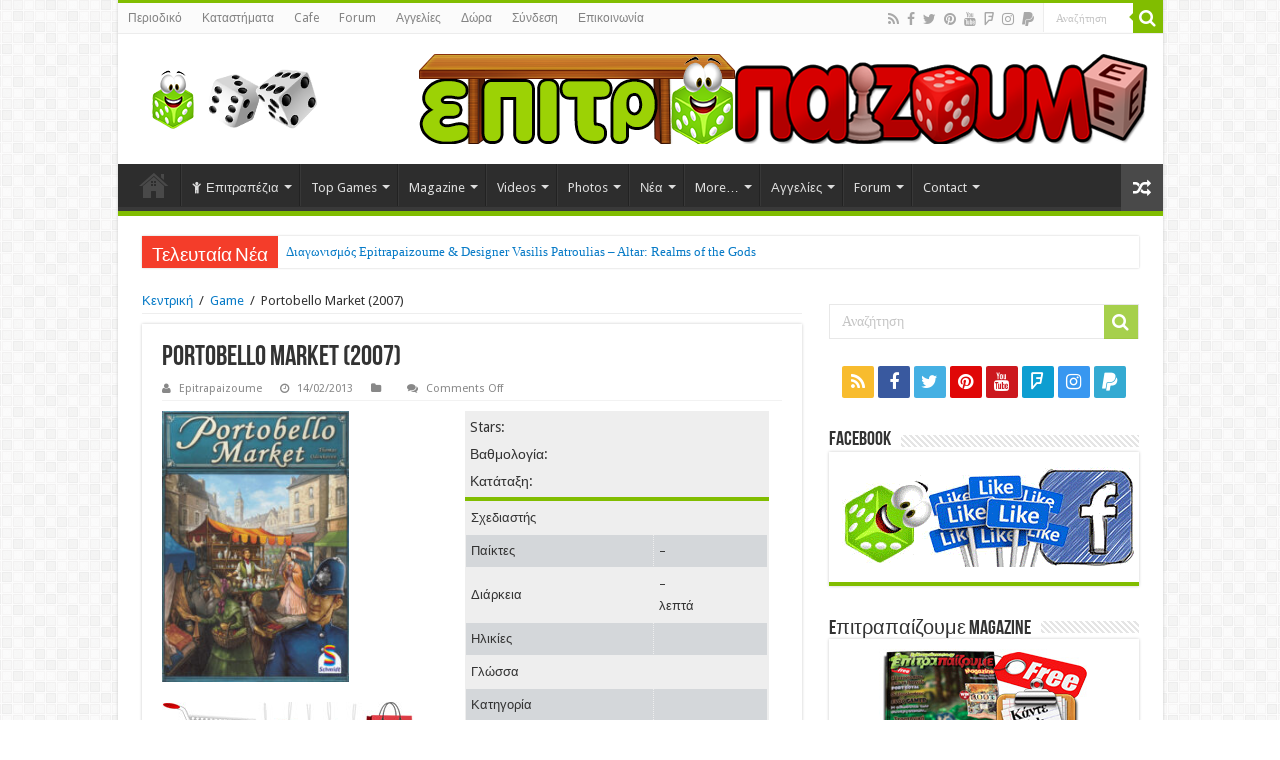

--- FILE ---
content_type: text/html; charset=UTF-8
request_url: https://epitrapaizoume.gr/games/portobello-market-2007/
body_size: 42563
content:
<!DOCTYPE html>
<html lang="en-US" prefix="og: http://ogp.me/ns#">
<head>
<meta charset="UTF-8" />
<link rel="profile" href="https://gmpg.org/xfn/11" />
<link rel="pingback" href="https://epitrapaizoume.gr/xmlrpc.php" />
<style type='text/css'>/*
Welcome to the Special Recent Posts Custom CSS editor!
Please add all your custom CSS here and avoid modifying the core plugin files, since that'll make upgrading the plugin problematic. Your custom CSS will be loaded in your <head> section of your wordpress theme, which means that your rules will take precedence. Just add your CSS here for what you want to change, you don't need to copy all the plugin's stylesheet content.
*/</style><title>Portobello Market (2007)</title>
<meta property="og:title" content="Portobello Market (2007) - Επιτραπαίζουμε - Επιτραπέζια Παιχνίδια - Board Games"/>
<meta property="og:type" content="article"/>
<meta property="og:description" content=""/>
<meta property="og:url" content="https://epitrapaizoume.gr/games/portobello-market-2007/"/>
<meta property="og:site_name" content="Επιτραπαίζουμε - Επιτραπέζια Παιχνίδια - Board Games"/>
<meta property="og:image" content="https://epitrapaizoume.gr/wp-content/uploads/2013/02/Portobello-Market-660x330.jpg" />
<meta name='robots' content='max-image-preview:large' />

<!-- This site is optimized with the Yoast SEO plugin v12.4 - https://yoast.com/wordpress/plugins/seo/ -->
<meta name="description" content="Portobello Market (2007)"/>
<meta name="robots" content="max-snippet:-1, max-image-preview:large, max-video-preview:-1"/>
<link rel="canonical" href="https://epitrapaizoume.gr/games/portobello-market-2007/" />
<meta property="og:locale" content="en_US" />
<meta property="og:type" content="article" />
<meta property="og:title" content="Portobello Market (2007)" />
<meta property="og:description" content="Portobello Market (2007)" />
<meta property="og:url" content="https://epitrapaizoume.gr/games/portobello-market-2007/" />
<meta property="og:site_name" content="Επιτραπαίζουμε - Επιτραπέζια Παιχνίδια - Board Games" />
<meta property="article:publisher" content="https://www.facebook.com/epitrapaizoume" />
<meta property="article:author" content="http://facebook.com/epitrapaizoume" />
<meta property="og:image" content="https://epitrapaizoume.gr/wp-content/uploads/2013/02/Portobello-Market.jpg" />
<meta property="og:image:secure_url" content="https://epitrapaizoume.gr/wp-content/uploads/2013/02/Portobello-Market.jpg" />
<meta property="og:image:width" content="706" />
<meta property="og:image:height" content="1024" />
<meta name="twitter:card" content="summary" />
<meta name="twitter:description" content="Portobello Market (2007)" />
<meta name="twitter:title" content="Portobello Market (2007)" />
<meta name="twitter:site" content="@epitrapaizoume" />
<meta name="twitter:image" content="https://epitrapaizoume.gr/wp-content/uploads/2013/02/Portobello-Market.jpg" />
<meta name="twitter:creator" content="@epitrapaizoume" />
<script type='application/ld+json' class='yoast-schema-graph yoast-schema-graph--main'>{"@context":"https://schema.org","@graph":[{"@type":"Organization","@id":"https://epitrapaizoume.gr/#organization","name":"\u0395\u03c0\u03b9\u03c4\u03c1\u03b1\u03c0\u03b1\u03af\u03b6\u03bf\u03c5\u03bc\u03b5 - \u0395\u03c0\u03b9\u03c4\u03c1\u03b1\u03c0\u03ad\u03b6\u03b9\u03b1 \u03a0\u03b1\u03b9\u03c7\u03bd\u03af\u03b4\u03b9\u03b1","url":"https://epitrapaizoume.gr/","sameAs":["https://www.facebook.com/epitrapaizoume","http://instagram.com/epitrapaizoume","https://www.youtube.com/channel/UCBuMvhDE0_9vCxYQ5hPcIrA","https://twitter.com/epitrapaizoume"],"logo":{"@type":"ImageObject","@id":"https://epitrapaizoume.gr/#logo","url":"https://epitrapaizoume.gr/wp-content/uploads/2016/10/Epitrapaizoume-meeple.png","width":815,"height":803,"caption":"\u0395\u03c0\u03b9\u03c4\u03c1\u03b1\u03c0\u03b1\u03af\u03b6\u03bf\u03c5\u03bc\u03b5 - \u0395\u03c0\u03b9\u03c4\u03c1\u03b1\u03c0\u03ad\u03b6\u03b9\u03b1 \u03a0\u03b1\u03b9\u03c7\u03bd\u03af\u03b4\u03b9\u03b1"},"image":{"@id":"https://epitrapaizoume.gr/#logo"}},{"@type":"WebSite","@id":"https://epitrapaizoume.gr/#website","url":"https://epitrapaizoume.gr/","name":"\u0395\u03c0\u03b9\u03c4\u03c1\u03b1\u03c0\u03b1\u03af\u03b6\u03bf\u03c5\u03bc\u03b5 - \u0395\u03c0\u03b9\u03c4\u03c1\u03b1\u03c0\u03ad\u03b6\u03b9\u03b1 \u03a0\u03b1\u03b9\u03c7\u03bd\u03af\u03b4\u03b9\u03b1 - Board Games","publisher":{"@id":"https://epitrapaizoume.gr/#organization"},"potentialAction":{"@type":"SearchAction","target":"https://epitrapaizoume.gr/?s={search_term_string}","query-input":"required name=search_term_string"}},{"@type":"ImageObject","@id":"https://epitrapaizoume.gr/games/portobello-market-2007/#primaryimage","url":"https://epitrapaizoume.gr/wp-content/uploads/2013/02/Portobello-Market.jpg","width":706,"height":1024},{"@type":"WebPage","@id":"https://epitrapaizoume.gr/games/portobello-market-2007/#webpage","url":"https://epitrapaizoume.gr/games/portobello-market-2007/","inLanguage":"en-US","name":"Portobello Market (2007)","isPartOf":{"@id":"https://epitrapaizoume.gr/#website"},"primaryImageOfPage":{"@id":"https://epitrapaizoume.gr/games/portobello-market-2007/#primaryimage"},"datePublished":"2013-02-14T12:40:38+02:00","dateModified":"2016-03-08T23:27:54+02:00","description":"Portobello Market (2007)"}]}</script>
<!-- / Yoast SEO plugin. -->

<link rel='dns-prefetch' href='//fonts.googleapis.com' />
<link rel="alternate" type="application/rss+xml" title="Επιτραπαίζουμε - Επιτραπέζια Παιχνίδια - Board Games &raquo; Feed" href="https://epitrapaizoume.gr/feed/" />
<link rel='stylesheet' id='taqyeem-style-css' href='https://epitrapaizoume.gr/wp-content/plugins/taqyeem/style.css' type='text/css' media='all' />
<link rel='stylesheet' id='formidable-css' href='https://epitrapaizoume.gr/wp-content/plugins/formidable/css/formidableforms.css' type='text/css' media='all' />
<link rel='stylesheet' id='ch_css_base-css' href='https://epitrapaizoume.gr/wp-content/plugins/contesthopper/css/ch_base.css' type='text/css' media='all' />
<link rel='stylesheet' id='srp-layout-stylesheet-css' href='https://epitrapaizoume.gr/wp-content/plugins/special-recent-posts-pro/css/layout.css' type='text/css' media='all' />
<link rel='stylesheet' id='gdbbx-widgets-css' href='https://epitrapaizoume.gr/wp-content/plugins/gd-bbpress-toolbox/css/widgets.min.css' type='text/css' media='all' />
<link rel='stylesheet' id='sbi_styles-css' href='https://epitrapaizoume.gr/wp-content/plugins/instagram-feed/css/sbi-styles.min.css' type='text/css' media='all' />
<link rel='stylesheet' id='wp-block-library-css' href='https://epitrapaizoume.gr/wp-includes/css/dist/block-library/style.min.css' type='text/css' media='all' />
<link rel='stylesheet' id='classic-theme-styles-css' href='https://epitrapaizoume.gr/wp-includes/css/classic-themes.min.css' type='text/css' media='all' />
<style id='global-styles-inline-css' type='text/css'>
body{--wp--preset--color--black: #000000;--wp--preset--color--cyan-bluish-gray: #abb8c3;--wp--preset--color--white: #ffffff;--wp--preset--color--pale-pink: #f78da7;--wp--preset--color--vivid-red: #cf2e2e;--wp--preset--color--luminous-vivid-orange: #ff6900;--wp--preset--color--luminous-vivid-amber: #fcb900;--wp--preset--color--light-green-cyan: #7bdcb5;--wp--preset--color--vivid-green-cyan: #00d084;--wp--preset--color--pale-cyan-blue: #8ed1fc;--wp--preset--color--vivid-cyan-blue: #0693e3;--wp--preset--color--vivid-purple: #9b51e0;--wp--preset--gradient--vivid-cyan-blue-to-vivid-purple: linear-gradient(135deg,rgba(6,147,227,1) 0%,rgb(155,81,224) 100%);--wp--preset--gradient--light-green-cyan-to-vivid-green-cyan: linear-gradient(135deg,rgb(122,220,180) 0%,rgb(0,208,130) 100%);--wp--preset--gradient--luminous-vivid-amber-to-luminous-vivid-orange: linear-gradient(135deg,rgba(252,185,0,1) 0%,rgba(255,105,0,1) 100%);--wp--preset--gradient--luminous-vivid-orange-to-vivid-red: linear-gradient(135deg,rgba(255,105,0,1) 0%,rgb(207,46,46) 100%);--wp--preset--gradient--very-light-gray-to-cyan-bluish-gray: linear-gradient(135deg,rgb(238,238,238) 0%,rgb(169,184,195) 100%);--wp--preset--gradient--cool-to-warm-spectrum: linear-gradient(135deg,rgb(74,234,220) 0%,rgb(151,120,209) 20%,rgb(207,42,186) 40%,rgb(238,44,130) 60%,rgb(251,105,98) 80%,rgb(254,248,76) 100%);--wp--preset--gradient--blush-light-purple: linear-gradient(135deg,rgb(255,206,236) 0%,rgb(152,150,240) 100%);--wp--preset--gradient--blush-bordeaux: linear-gradient(135deg,rgb(254,205,165) 0%,rgb(254,45,45) 50%,rgb(107,0,62) 100%);--wp--preset--gradient--luminous-dusk: linear-gradient(135deg,rgb(255,203,112) 0%,rgb(199,81,192) 50%,rgb(65,88,208) 100%);--wp--preset--gradient--pale-ocean: linear-gradient(135deg,rgb(255,245,203) 0%,rgb(182,227,212) 50%,rgb(51,167,181) 100%);--wp--preset--gradient--electric-grass: linear-gradient(135deg,rgb(202,248,128) 0%,rgb(113,206,126) 100%);--wp--preset--gradient--midnight: linear-gradient(135deg,rgb(2,3,129) 0%,rgb(40,116,252) 100%);--wp--preset--duotone--dark-grayscale: url('#wp-duotone-dark-grayscale');--wp--preset--duotone--grayscale: url('#wp-duotone-grayscale');--wp--preset--duotone--purple-yellow: url('#wp-duotone-purple-yellow');--wp--preset--duotone--blue-red: url('#wp-duotone-blue-red');--wp--preset--duotone--midnight: url('#wp-duotone-midnight');--wp--preset--duotone--magenta-yellow: url('#wp-duotone-magenta-yellow');--wp--preset--duotone--purple-green: url('#wp-duotone-purple-green');--wp--preset--duotone--blue-orange: url('#wp-duotone-blue-orange');--wp--preset--font-size--small: 13px;--wp--preset--font-size--medium: 20px;--wp--preset--font-size--large: 36px;--wp--preset--font-size--x-large: 42px;--wp--preset--spacing--20: 0.44rem;--wp--preset--spacing--30: 0.67rem;--wp--preset--spacing--40: 1rem;--wp--preset--spacing--50: 1.5rem;--wp--preset--spacing--60: 2.25rem;--wp--preset--spacing--70: 3.38rem;--wp--preset--spacing--80: 5.06rem;--wp--preset--shadow--natural: 6px 6px 9px rgba(0, 0, 0, 0.2);--wp--preset--shadow--deep: 12px 12px 50px rgba(0, 0, 0, 0.4);--wp--preset--shadow--sharp: 6px 6px 0px rgba(0, 0, 0, 0.2);--wp--preset--shadow--outlined: 6px 6px 0px -3px rgba(255, 255, 255, 1), 6px 6px rgba(0, 0, 0, 1);--wp--preset--shadow--crisp: 6px 6px 0px rgba(0, 0, 0, 1);}:where(.is-layout-flex){gap: 0.5em;}body .is-layout-flow > .alignleft{float: left;margin-inline-start: 0;margin-inline-end: 2em;}body .is-layout-flow > .alignright{float: right;margin-inline-start: 2em;margin-inline-end: 0;}body .is-layout-flow > .aligncenter{margin-left: auto !important;margin-right: auto !important;}body .is-layout-constrained > .alignleft{float: left;margin-inline-start: 0;margin-inline-end: 2em;}body .is-layout-constrained > .alignright{float: right;margin-inline-start: 2em;margin-inline-end: 0;}body .is-layout-constrained > .aligncenter{margin-left: auto !important;margin-right: auto !important;}body .is-layout-constrained > :where(:not(.alignleft):not(.alignright):not(.alignfull)){max-width: var(--wp--style--global--content-size);margin-left: auto !important;margin-right: auto !important;}body .is-layout-constrained > .alignwide{max-width: var(--wp--style--global--wide-size);}body .is-layout-flex{display: flex;}body .is-layout-flex{flex-wrap: wrap;align-items: center;}body .is-layout-flex > *{margin: 0;}:where(.wp-block-columns.is-layout-flex){gap: 2em;}.has-black-color{color: var(--wp--preset--color--black) !important;}.has-cyan-bluish-gray-color{color: var(--wp--preset--color--cyan-bluish-gray) !important;}.has-white-color{color: var(--wp--preset--color--white) !important;}.has-pale-pink-color{color: var(--wp--preset--color--pale-pink) !important;}.has-vivid-red-color{color: var(--wp--preset--color--vivid-red) !important;}.has-luminous-vivid-orange-color{color: var(--wp--preset--color--luminous-vivid-orange) !important;}.has-luminous-vivid-amber-color{color: var(--wp--preset--color--luminous-vivid-amber) !important;}.has-light-green-cyan-color{color: var(--wp--preset--color--light-green-cyan) !important;}.has-vivid-green-cyan-color{color: var(--wp--preset--color--vivid-green-cyan) !important;}.has-pale-cyan-blue-color{color: var(--wp--preset--color--pale-cyan-blue) !important;}.has-vivid-cyan-blue-color{color: var(--wp--preset--color--vivid-cyan-blue) !important;}.has-vivid-purple-color{color: var(--wp--preset--color--vivid-purple) !important;}.has-black-background-color{background-color: var(--wp--preset--color--black) !important;}.has-cyan-bluish-gray-background-color{background-color: var(--wp--preset--color--cyan-bluish-gray) !important;}.has-white-background-color{background-color: var(--wp--preset--color--white) !important;}.has-pale-pink-background-color{background-color: var(--wp--preset--color--pale-pink) !important;}.has-vivid-red-background-color{background-color: var(--wp--preset--color--vivid-red) !important;}.has-luminous-vivid-orange-background-color{background-color: var(--wp--preset--color--luminous-vivid-orange) !important;}.has-luminous-vivid-amber-background-color{background-color: var(--wp--preset--color--luminous-vivid-amber) !important;}.has-light-green-cyan-background-color{background-color: var(--wp--preset--color--light-green-cyan) !important;}.has-vivid-green-cyan-background-color{background-color: var(--wp--preset--color--vivid-green-cyan) !important;}.has-pale-cyan-blue-background-color{background-color: var(--wp--preset--color--pale-cyan-blue) !important;}.has-vivid-cyan-blue-background-color{background-color: var(--wp--preset--color--vivid-cyan-blue) !important;}.has-vivid-purple-background-color{background-color: var(--wp--preset--color--vivid-purple) !important;}.has-black-border-color{border-color: var(--wp--preset--color--black) !important;}.has-cyan-bluish-gray-border-color{border-color: var(--wp--preset--color--cyan-bluish-gray) !important;}.has-white-border-color{border-color: var(--wp--preset--color--white) !important;}.has-pale-pink-border-color{border-color: var(--wp--preset--color--pale-pink) !important;}.has-vivid-red-border-color{border-color: var(--wp--preset--color--vivid-red) !important;}.has-luminous-vivid-orange-border-color{border-color: var(--wp--preset--color--luminous-vivid-orange) !important;}.has-luminous-vivid-amber-border-color{border-color: var(--wp--preset--color--luminous-vivid-amber) !important;}.has-light-green-cyan-border-color{border-color: var(--wp--preset--color--light-green-cyan) !important;}.has-vivid-green-cyan-border-color{border-color: var(--wp--preset--color--vivid-green-cyan) !important;}.has-pale-cyan-blue-border-color{border-color: var(--wp--preset--color--pale-cyan-blue) !important;}.has-vivid-cyan-blue-border-color{border-color: var(--wp--preset--color--vivid-cyan-blue) !important;}.has-vivid-purple-border-color{border-color: var(--wp--preset--color--vivid-purple) !important;}.has-vivid-cyan-blue-to-vivid-purple-gradient-background{background: var(--wp--preset--gradient--vivid-cyan-blue-to-vivid-purple) !important;}.has-light-green-cyan-to-vivid-green-cyan-gradient-background{background: var(--wp--preset--gradient--light-green-cyan-to-vivid-green-cyan) !important;}.has-luminous-vivid-amber-to-luminous-vivid-orange-gradient-background{background: var(--wp--preset--gradient--luminous-vivid-amber-to-luminous-vivid-orange) !important;}.has-luminous-vivid-orange-to-vivid-red-gradient-background{background: var(--wp--preset--gradient--luminous-vivid-orange-to-vivid-red) !important;}.has-very-light-gray-to-cyan-bluish-gray-gradient-background{background: var(--wp--preset--gradient--very-light-gray-to-cyan-bluish-gray) !important;}.has-cool-to-warm-spectrum-gradient-background{background: var(--wp--preset--gradient--cool-to-warm-spectrum) !important;}.has-blush-light-purple-gradient-background{background: var(--wp--preset--gradient--blush-light-purple) !important;}.has-blush-bordeaux-gradient-background{background: var(--wp--preset--gradient--blush-bordeaux) !important;}.has-luminous-dusk-gradient-background{background: var(--wp--preset--gradient--luminous-dusk) !important;}.has-pale-ocean-gradient-background{background: var(--wp--preset--gradient--pale-ocean) !important;}.has-electric-grass-gradient-background{background: var(--wp--preset--gradient--electric-grass) !important;}.has-midnight-gradient-background{background: var(--wp--preset--gradient--midnight) !important;}.has-small-font-size{font-size: var(--wp--preset--font-size--small) !important;}.has-medium-font-size{font-size: var(--wp--preset--font-size--medium) !important;}.has-large-font-size{font-size: var(--wp--preset--font-size--large) !important;}.has-x-large-font-size{font-size: var(--wp--preset--font-size--x-large) !important;}
.wp-block-navigation a:where(:not(.wp-element-button)){color: inherit;}
:where(.wp-block-columns.is-layout-flex){gap: 2em;}
.wp-block-pullquote{font-size: 1.5em;line-height: 1.6;}
</style>
<link rel='stylesheet' id='postmenu-css' href='https://epitrapaizoume.gr/wp-content/plugins/postmenu/public/css/postmenu-public.css' type='text/css' media='all' />
<link rel='stylesheet' id='rs-plugin-settings-css' href='https://epitrapaizoume.gr/wp-content/plugins/revslider/public/assets/css/settings.css' type='text/css' media='all' />
<style id='rs-plugin-settings-inline-css' type='text/css'>
.avada_huge_white_text{position:absolute; color:#ffffff; font-size:130px; line-height:45px; font-family:museoslab500regular;   text-shadow:0px 2px 5px rgba(0,0,0,1)}.avada_huge_black_text{position:absolute; color:#000000; font-size:130px; line-height:45px; font-family:museoslab500regular}.avada_big_black_text{position:absolute; color:#333333; font-size:42px; line-height:45px; font-family:museoslab500regular}.avada_big_white_text{position:absolute; color:#fff; font-size:42px; line-height:45px; font-family:museoslab500regular}.avada_big_black_text_center{position:absolute; color:#333333; font-size:38px; line-height:45px; font-family:museoslab500regular;   text-align:center}.avada_med_green_text{position:absolute; color:#A0CE4E; font-size:24px; line-height:24px; font-family:PTSansRegular,Arial,Helvetica,sans-serif}.avada_small_gray_text{position:absolute; color:#747474; font-size:13px; line-height:20px; font-family:PTSansRegular,Arial,Helvetica,sans-serif}.avada_small_white_text{position:absolute; color:#fff; font-size:13px; line-height:20px; font-family:PTSansRegular,Arial,Helvetica,sans-serif;  text-shadow:0px 2px 5px rgba(0,0,0,0.5); font-weight:700}.avada_block_black{position:absolute; color:#A0CE4E; text-shadow:none; font-size:22px; line-height:34px; padding:0px 10px; padding-top:1px;margin:0px; border-width:0px; border-style:none; background-color:#000;font-family:PTSansRegular,Arial,Helvetica,sans-serif}.avada_block_green{position:absolute; color:#000; text-shadow:none; font-size:22px; line-height:34px; padding:0px 10px; padding-top:1px;margin:0px; border-width:0px; border-style:none; background-color:#A0CE4E;font-family:PTSansRegular,Arial,Helvetica,sans-serif}.avada_block_white{position:absolute; color:#fff; text-shadow:none; font-size:22px; line-height:34px; padding:0px 10px; padding-top:1px;margin:0px; border-width:0px; border-style:none; background-color:#000;font-family:PTSansRegular,Arial,Helvetica,sans-serif}.avada_block_white_trans{position:absolute; color:#fff; text-shadow:none; font-size:22px; line-height:34px; padding:0px 10px; padding-top:1px;margin:0px; border-width:0px; border-style:none; background-color:rgba(0,0,0,0.6);  font-family:PTSansRegular,Arial,Helvetica,sans-serif}.tp-caption a{color:#ff7302;text-shadow:none;-webkit-transition:all 0.2s ease-out;-moz-transition:all 0.2s ease-out;-o-transition:all 0.2s ease-out;-ms-transition:all 0.2s ease-out}.tp-caption a:hover{color:#ffa902}
</style>
<link rel='stylesheet' id='taqyeem-buttons-style-css' href='https://epitrapaizoume.gr/wp-content/plugins/taqyeem-buttons/assets/style.css' type='text/css' media='all' />
<link rel='stylesheet' id='animate-css' href='https://epitrapaizoume.gr/wp-content/plugins/wp-quiz/assets/frontend/css/animate.css' type='text/css' media='all' />
<link rel='stylesheet' id='wp-quiz-css' href='https://epitrapaizoume.gr/wp-content/plugins/wp-quiz/assets/frontend/css/wp-quiz.css' type='text/css' media='all' />
<link rel='stylesheet' id='ppress-frontend-css' href='https://epitrapaizoume.gr/wp-content/plugins/wp-user-avatar/assets/css/frontend.min.css' type='text/css' media='all' />
<link rel='stylesheet' id='ppress-flatpickr-css' href='https://epitrapaizoume.gr/wp-content/plugins/wp-user-avatar/assets/flatpickr/flatpickr.min.css' type='text/css' media='all' />
<link rel='stylesheet' id='ppress-select2-css' href='https://epitrapaizoume.gr/wp-content/plugins/wp-user-avatar/assets/select2/select2.min.css' type='text/css' media='all' />
<link rel='stylesheet' id='tie-style-css' href='https://epitrapaizoume.gr/wp-content/themes/sahifa/style.css' type='text/css' media='all' />
<link rel='stylesheet' id='tie-bbpress-css' href='https://epitrapaizoume.gr/wp-content/themes/sahifa/css/bbpress.css' type='text/css' media='all' />
<link rel='stylesheet' id='tie-ilightbox-skin-css' href='https://epitrapaizoume.gr/wp-content/themes/sahifa/css/ilightbox/dark-skin/skin.css' type='text/css' media='all' />
<link rel='stylesheet' id='Droid+Sans-css' href='https://fonts.googleapis.com/css?family=Droid+Sans%3Aregular%2C700&#038;subset=latin%2Cgreek%2Cgreek-ext' type='text/css' media='all' />
<link rel='stylesheet' id='tablepress-default-css' href='https://epitrapaizoume.gr/wp-content/plugins/tablepress/css/default.min.css' type='text/css' media='all' />
<link rel='stylesheet' id='tablepress-responsive-tables-css' href='https://epitrapaizoume.gr/wp-content/plugins/tablepress-responsive-tables/css/tablepress-responsive.min.css' type='text/css' media='all' />
<link rel='stylesheet' id='wptoolset-field-datepicker-css' href='https://epitrapaizoume.gr/wp-content/plugins/types/library/toolset/toolset-common/toolset-forms/css/wpt-jquery-ui/jquery-ui-1.11.4.custom.css' type='text/css' media='all' />
<link rel='stylesheet' id='mediaelement-css' href='https://epitrapaizoume.gr/wp-includes/js/mediaelement/mediaelementplayer-legacy.min.css' type='text/css' media='all' />
<link rel='stylesheet' id='wp-mediaelement-css' href='https://epitrapaizoume.gr/wp-includes/js/mediaelement/wp-mediaelement.min.css' type='text/css' media='all' />
<link rel='stylesheet' id='views-pagination-style-css' href='https://epitrapaizoume.gr/wp-content/plugins/wp-views/embedded/res/css/wpv-pagination.css' type='text/css' media='all' />
<link rel='stylesheet' id='__EPYT__style-css' href='https://epitrapaizoume.gr/wp-content/plugins/youtube-embed-plus/styles/ytprefs.min.css' type='text/css' media='all' />
<style id='__EPYT__style-inline-css' type='text/css'>

                .epyt-gallery-thumb {
                        width: 33.333%;
                }
                
</style>
<script type='text/javascript' src='https://epitrapaizoume.gr/wp-includes/js/jquery/jquery.min.js' id='jquery-core-js'></script>
<script type='text/javascript' src='https://epitrapaizoume.gr/wp-includes/js/jquery/jquery-migrate.min.js' id='jquery-migrate-js'></script>
<script type='text/javascript' src='https://epitrapaizoume.gr/wp-content/plugins/taqyeem/js/tie.js' id='taqyeem-main-js'></script>
<script type='text/javascript' src='https://epitrapaizoume.gr/wp-content/plugins/ep-funtionality/js/ds.js' id='dsjs-js'></script>
<script type='text/javascript' src='https://epitrapaizoume.gr/wp-content/plugins/lazy-load-xt/js/jquery.lazyloadxt.extra.js' id='lazy-load-xt-script-js'></script>
<script type='text/javascript' src='https://epitrapaizoume.gr/wp-content/plugins/lazy-load-xt/js/jquery.lazyloadxt.srcset.js' id='lazy-load-xt-srcset-js'></script>
<script type='text/javascript' id='postmenu-js-extra'>
/* <![CDATA[ */
var postmenu_ajax_url = "https:\/\/epitrapaizoume.gr\/wp-admin\/admin-ajax.php";
/* ]]> */
</script>
<script type='text/javascript' src='https://epitrapaizoume.gr/wp-content/plugins/postmenu/public/js/postmenu-public.js' id='postmenu-js'></script>
<script type='text/javascript' src='https://epitrapaizoume.gr/wp-content/plugins/revslider/public/assets/js/jquery.themepunch.tools.min.js' id='tp-tools-js'></script>
<script type='text/javascript' src='https://epitrapaizoume.gr/wp-content/plugins/revslider/public/assets/js/jquery.themepunch.revolution.min.js' id='revmin-js'></script>
<script type='text/javascript' id='wpgmza_data-js-extra'>
/* <![CDATA[ */
var wpgmza_google_api_status = {"message":"Enqueued","code":"ENQUEUED"};
/* ]]> */
</script>
<script type='text/javascript' src='https://epitrapaizoume.gr/wp-content/plugins/wp-google-maps/wpgmza_data.js' id='wpgmza_data-js'></script>
<script type='text/javascript' src='https://epitrapaizoume.gr/wp-content/plugins/wp-user-avatar/assets/flatpickr/flatpickr.min.js' id='ppress-flatpickr-js'></script>
<script type='text/javascript' src='https://epitrapaizoume.gr/wp-content/plugins/wp-user-avatar/assets/select2/select2.min.js' id='ppress-select2-js'></script>
<script type='text/javascript' id='__ytprefs__-js-extra'>
/* <![CDATA[ */
var _EPYT_ = {"ajaxurl":"https:\/\/epitrapaizoume.gr\/wp-admin\/admin-ajax.php","security":"1e90b80438","gallery_scrolloffset":"20","eppathtoscripts":"https:\/\/epitrapaizoume.gr\/wp-content\/plugins\/youtube-embed-plus\/scripts\/","eppath":"https:\/\/epitrapaizoume.gr\/wp-content\/plugins\/youtube-embed-plus\/","epresponsiveselector":"[\"iframe.__youtube_prefs_widget__\"]","epdovol":"1","version":"14.1.4","evselector":"iframe.__youtube_prefs__[src], iframe[src*=\"youtube.com\/embed\/\"], iframe[src*=\"youtube-nocookie.com\/embed\/\"]","ajax_compat":"","ytapi_load":"light","pause_others":"","stopMobileBuffer":"1","facade_mode":"","not_live_on_channel":"","vi_active":"","vi_js_posttypes":[]};
/* ]]> */
</script>
<script type='text/javascript' src='https://epitrapaizoume.gr/wp-content/plugins/youtube-embed-plus/scripts/ytprefs.min.js' id='__ytprefs__-js'></script>
<link rel="https://api.w.org/" href="https://epitrapaizoume.gr/wp-json/" /><link rel="EditURI" type="application/rsd+xml" title="RSD" href="https://epitrapaizoume.gr/xmlrpc.php?rsd" />
<link rel="wlwmanifest" type="application/wlwmanifest+xml" href="https://epitrapaizoume.gr/wp-includes/wlwmanifest.xml" />
<meta name="generator" content="WordPress 6.2.8" />
<link rel='shortlink' href='https://epitrapaizoume.gr/?p=3170' />
<link rel="alternate" type="application/json+oembed" href="https://epitrapaizoume.gr/wp-json/oembed/1.0/embed?url=https%3A%2F%2Fepitrapaizoume.gr%2Fgames%2Fportobello-market-2007%2F" />
<link rel="alternate" type="text/xml+oembed" href="https://epitrapaizoume.gr/wp-json/oembed/1.0/embed?url=https%3A%2F%2Fepitrapaizoume.gr%2Fgames%2Fportobello-market-2007%2F&#038;format=xml" />
<meta name="generator" content="GD bbPress Toolbox Pro 4.3.5, Build 509" />
<meta name="generator" content="Site Kit by Google 1.104.0" /><script type='text/javascript'>
/* <![CDATA[ */
var taqyeem = {"ajaxurl":"https://epitrapaizoume.gr/wp-admin/admin-ajax.php" , "your_rating":"Your Rating:"};
/* ]]> */
</script>
<style type="text/css" media="screen"> 

</style> 

<script type="text/javascript">
    /* <![CDATA[ */
    var gdbxRender_Data = { url: "https://epitrapaizoume.gr/wp-admin/admin-ajax.php", run_quote: true, run_report: false, run_thanks: false, run_attachments: true, run_canned_replies: false, run_bbcodes: true, run_bbcodes_toolbar: false, run_signature: true, run_fitvids: true, wp_editor: true, wp_version: 62, sig_bbcodes: false, limiter: true, max_chars: 512, max_chars_warning: 460, last_cookie: 1767123175, bbpress_version: 26, text_are_you_sure: "Are you sure? Operation is not reversible.", now: 1767121375, thanks_thanks: "Thanks", thanks_unthanks: "Remove Thanks", thanks_saved: "Thanks Saved", thanks_removal: true, validate_attachments: true, max_files: 4, max_size: 2097152, allowed_extensions: "jpg jpeg jpe gif png bmp tiff tif ico wmv avi flv mov qt mpeg mpg mpe mp4 m4v ogv mkv 3gp 3gpp 3g2 3gp2 txt asc c cc h srt mp3 m4a m4b wav wma rtf pdf tar zip gz gzip rar 7z psd doc pot pps ppt docx odt", text_select_file: "Select File", text_file_name: "Name", text_file_size: "Size", text_file_type: "Extension", text_file_validation: "This file is not valid!", text_file_remove: "Remove this file", text_file_shortcode: "Insert into content", text_file_caption: "Set file caption", text_file_caption_placeholder: "Caption..." };
    /* ]]> */
</script>

        <link rel="shortcut icon" href="/wp-content/uploads/2016/02/favicon4.png" title="Favicon" />	
<!--[if IE]>
<script type="text/javascript">jQuery(document).ready(function (){ jQuery(".menu-item").has("ul").children("a").attr("aria-haspopup", "true");});</script>
<![endif]-->	
<!--[if lt IE 9]>
<script src="https://epitrapaizoume.gr/wp-content/themes/sahifa/js/html5.js"></script>
<script src="https://epitrapaizoume.gr/wp-content/themes/sahifa/js/selectivizr-min.js"></script>
<![endif]-->
<!--[if IE 9]>
<link rel="stylesheet" type="text/css" media="all" href="https://epitrapaizoume.gr/wp-content/themes/sahifa/css/ie9.css" />
<![endif]-->
<!--[if IE 8]>
<link rel="stylesheet" type="text/css" media="all" href="https://epitrapaizoume.gr/wp-content/themes/sahifa/css/ie8.css" />
<![endif]-->
<!--[if IE 7]>
<link rel="stylesheet" type="text/css" media="all" href="https://epitrapaizoume.gr/wp-content/themes/sahifa/css/ie7.css" />
<![endif]-->


<meta name="viewport" content="width=device-width, initial-scale=1.0" />

 <link rel="stylesheet" href="//code.jquery.com/ui/1.11.4/themes/smoothness/jquery-ui.css">
<script src="//code.jquery.com/ui/1.11.4/jquery-ui.js"></script>
<!--link rel="stylesheet" href="/resources/demos/style.css"-->

<style type="text/css" media="screen"> 

#main-nav,
.cat-box-content,
#sidebar .widget-container,
.post-listing,
#commentform {
	border-bottom-color: #81bd00;
}
	
.search-block .search-button,
#topcontrol,
#main-nav ul li.current-menu-item a,
#main-nav ul li.current-menu-item a:hover,
#main-nav ul li.current_page_parent a,
#main-nav ul li.current_page_parent a:hover,
#main-nav ul li.current-menu-parent a,
#main-nav ul li.current-menu-parent a:hover,
#main-nav ul li.current-page-ancestor a,
#main-nav ul li.current-page-ancestor a:hover,
.pagination span.current,
.share-post span.share-text,
.flex-control-paging li a.flex-active,
.ei-slider-thumbs li.ei-slider-element,
.review-percentage .review-item span span,
.review-final-score,
.button,
a.button,
a.more-link,
#main-content input[type="submit"],
.form-submit #submit,
#login-form .login-button,
.widget-feedburner .feedburner-subscribe,
input[type="submit"],
#buddypress button,
#buddypress a.button,
#buddypress input[type=submit],
#buddypress input[type=reset],
#buddypress ul.button-nav li a,
#buddypress div.generic-button a,
#buddypress .comment-reply-link,
#buddypress div.item-list-tabs ul li a span,
#buddypress div.item-list-tabs ul li.selected a,
#buddypress div.item-list-tabs ul li.current a,
#buddypress #members-directory-form div.item-list-tabs ul li.selected span,
#members-list-options a.selected,
#groups-list-options a.selected,
body.dark-skin #buddypress div.item-list-tabs ul li a span,
body.dark-skin #buddypress div.item-list-tabs ul li.selected a,
body.dark-skin #buddypress div.item-list-tabs ul li.current a,
body.dark-skin #members-list-options a.selected,
body.dark-skin #groups-list-options a.selected,
.search-block-large .search-button,
#featured-posts .flex-next:hover,
#featured-posts .flex-prev:hover,
a.tie-cart span.shooping-count,
.woocommerce span.onsale,
.woocommerce-page span.onsale ,
.woocommerce .widget_price_filter .ui-slider .ui-slider-handle,
.woocommerce-page .widget_price_filter .ui-slider .ui-slider-handle,
#check-also-close,
a.post-slideshow-next,
a.post-slideshow-prev,
.widget_price_filter .ui-slider .ui-slider-handle,
.quantity .minus:hover,
.quantity .plus:hover,
.mejs-container .mejs-controls .mejs-time-rail .mejs-time-current,
#reading-position-indicator  {
	background-color:#81bd00;
}

::-webkit-scrollbar-thumb{
	background-color:#81bd00 !important;
}
	
#theme-footer,
#theme-header,
.top-nav ul li.current-menu-item:before,
#main-nav .menu-sub-content ,
#main-nav ul ul,
#check-also-box { 
	border-top-color: #81bd00;
}
	
.search-block:after {
	border-right-color:#81bd00;
}

body.rtl .search-block:after {
	border-left-color:#81bd00;
}

#main-nav ul > li.menu-item-has-children:hover > a:after,
#main-nav ul > li.mega-menu:hover > a:after {
	border-color:transparent transparent #81bd00;
}
	
.widget.timeline-posts li a:hover,
.widget.timeline-posts li a:hover span.tie-date {
	color: #81bd00;
}

.widget.timeline-posts li a:hover span.tie-date:before {
	background: #81bd00;
	border-color: #81bd00;
}

#order_review,
#order_review_heading {
	border-color: #81bd00;
}

	
body {
	background-image : url(https://epitrapaizoume.gr/wp-content/themes/sahifa/images/patterns/body-bg7.png);
	background-position: top center;
}

a {
	color: #087bc7;
}
		
a:hover {
	color: #8bb821;
}
					
.tie-cat-82 a.more-link {background-color:#ff8c00;}
.tie-cat-82 .cat-box-content {border-bottom-color:#ff8c00; }
						
.tie-cat-1042 a.more-link {background-color:#ff8c00;}
.tie-cat-1042 .cat-box-content {border-bottom-color:#ff8c00; }
						
.tie-cat-67 a.more-link {background-color:#75430e;}
.tie-cat-67 .cat-box-content {border-bottom-color:#75430e; }
						
.tie-cat-126 a.more-link {background-color:#e3bc49;}
.tie-cat-126 .cat-box-content {border-bottom-color:#e3bc49; }
						
.tie-cat-73 a.more-link {background-color:#db29db;}
.tie-cat-73 .cat-box-content {border-bottom-color:#db29db; }
			
article.games.type-games div.box-left.alignleft, article.games.type-games div.box-right.alignright{
  width:49%;
  background:#eee;
}

article.games.type-games div.box-left.alignleft {
  background:#FFF;
}

article.games.type-games .table-information tr:nth-child(even),
article.games.type-games .table-information tr:nth-child(even) td,
article.games.type-games .table-information tr:nth-child(even) td a
{
    background: #D4D7DA;
}

article.games.type-games .table-information tr:nth-child(odd),
article.games.type-games .table-information tr:nth-child(odd) td,
article.games.type-games .table-information tr:nth-child(odd) td a
{
    background: #eee;
}

.eq-row{
    display:flex;
    margin-bottom: 10px;
}

#title-periexomena h1{
    font-size: 24px;
    color: #81BD00;
    margin-left: 20px;
}

article.games.type-games div.box-left.alignleft > div > img{
   padding: 0 20px 20px 0px;
}
 

#title-periexomena ul li{
margin-left:20px;
}

.buylink a img{
   width:inherit;
}

.ui-tabs .ui-tabs-nav .ui-tabs-anchor {
    padding: .5em 0.7em;
}

div.topinfo{
  border-bottom: 4px solid #81BD00;
  padding-bottom: 5px;
}

div.topinfo > p{
    margin-left: 5px;
    margin-top: 5px;
    font-size: 14px;
    margin-bottom: 2px;
}

.ui-tabs .ui-tabs-nav li .ui-tabs-anchor{
    background: #91bc4e;
    color:#fff;
    width: inherit;
}


.ui-tabs .ui-tabs-nav li.ui-tabs-active .ui-tabs-anchor{
    background: #eeeeee;
    color:#212121;
}

img#similargames{
    margin-top: 20px;
}

form.search-form .widget_search input[type=search]{
min-width:inherit;
}

.ui-tabs .ui-tabs-nav {
    margin: 0;
    padding: .2em .2em 0;
    background: #FFFFFF;
    border-top: none;
    border-right: none;
    border-radius: 0;
    border-left: none;
    padding: .5em 1em 0;
    margin-left: -3px;
    margin-right: -3px;
    border-color: #EAEAEA;
}

.ui-tabs .ui-tabs-nav li, #my-wordpress-tabs {
    border-color: #EAEAEA;
}

.ui-tabs .ui-tabs-nav li.ui-tabs-active, .ui-tabs .ui-tabs-nav li:hover {
    box-shadow: -1px -1px 1px #B3B3B3;
    border-radius: 0;
     -webkit-transition: all 0.3s ease-in-out;
    -moz-transition: all 0.3s ease-in-out;
    -o-transition: all 0.3s ease-in-out;
    -ms-transition: all  0.3s ease-in-out;    
    transition: all 0.3s ease-in-out;
}

.srp-container-multi-column .srp-post-multi-column, .srp-widget-container .srp-post-single-row{
	display: inherit;
}

.box-full .srp-widget-container.srp-container-multi-column:nth-of-type(1){
	display:none;
}


@media only screen and (max-width: 985px) and (min-width: 768px){
	#wrapper.boxed-all #theme-header, #crumbs, #breaking-news {
    padding-left: 15px;
    padding-right: 15px;
}

.buylink {
    margin-top: 10px;
    margin-bottom: 15px;
}
}

@media only screen and (max-width: 767px) and (min-width: 480px){
	article.games.type-games div.box-left.alignleft, article.games.type-games div.box-right.alignright{
  width:100%;
}

.eq-row {
    display: block;
}

.wpb_video_widget .wpb_wrapper iframe {
    height: initial;
    position: relative;
 }

.ui-tabs .ui-tabs-nav li{
width:100%
}

#wrapper.boxed-all #theme-header , #crumbs, #breaking-news{
    padding-left: 15px;
    padding-right: 15px;
}

.buylink {
    margin-top: 10px;
    margin-bottom: 15px;
}

.srp-widget-container, .srp-widget-row {
	    display: inline-block;
	    text-align: center;
	}
}

@media only screen and (max-width: 479px) and (min-width: 320px){
	article.games.type-games div.box-left.alignleft, article.games.type-games div.box-right.alignright{
  width:100%;
}

.eq-row {
    display: block;
}

.wpb_video_widget .wpb_wrapper iframe {
    height: initial;
    position: relative;
 }

.ui-tabs .ui-tabs-nav li{
width:100%
}

#wrapper.boxed-all #theme-header , #crumbs , #breaking-news{
    padding-left: 15px;
    padding-right: 15px;
}

.buylink {
    margin-top: 10px;
    margin-bottom: 15px;
}

.srp-widget-container, .srp-widget-row {
	    display: inline-block;
	    text-align: center;
	}
}

</style> 

		<script type="text/javascript">
			/* <![CDATA[ */
				var sf_position = '0';
				var sf_templates = "<a href=\"{search_url_escaped}\">\u0394\u03b5\u03af\u03c4\u03b5 \u03cc\u03bb\u03b1 \u03c4\u03b1 \u03b1\u03c0\u03bf\u03c4\u03b5\u03bb\u03ad\u03c3\u03bc\u03b1\u03c4\u03b1<\/a>";
				var sf_input = '.search-live';
				jQuery(document).ready(function(){
					jQuery(sf_input).ajaxyLiveSearch({"expand":false,"searchUrl":"https:\/\/epitrapaizoume.gr\/?s=%s","text":"Search","delay":500,"iwidth":180,"width":315,"ajaxUrl":"https:\/\/epitrapaizoume.gr\/wp-admin\/admin-ajax.php","rtl":0});
					jQuery(".live-search_ajaxy-selective-input").keyup(function() {
						var width = jQuery(this).val().length * 8;
						if(width < 50) {
							width = 50;
						}
						jQuery(this).width(width);
					});
					jQuery(".live-search_ajaxy-selective-search").click(function() {
						jQuery(this).find(".live-search_ajaxy-selective-input").focus();
					});
					jQuery(".live-search_ajaxy-selective-close").click(function() {
						jQuery(this).parent().remove();
					});
				});
			/* ]]> */
		</script>
		        <style type="text/css">
            #wpadminbar #wp-admin-bar-gdbb-toolbar .ab-icon:before {
                content: "\f477";
                top: 2px;
            }

            @media screen and ( max-width: 782px ) {
                #wpadminbar li#wp-admin-bar-gdbb-toolbar {
                    display: block;
                }
            }
        </style>
    <meta name="generator" content="Powered by Visual Composer - drag and drop page builder for WordPress."/>
<!--[if lte IE 9]><link rel="stylesheet" type="text/css" href="https://epitrapaizoume.gr/wp-content/plugins/js_composer/assets/css/vc_lte_ie9.min.css" media="screen"><![endif]--><!--[if IE  8]><link rel="stylesheet" type="text/css" href="https://epitrapaizoume.gr/wp-content/plugins/js_composer/assets/css/vc-ie8.min.css" media="screen"><![endif]--><meta name="generator" content="Powered by Slider Revolution 5.2.3.5 - responsive, Mobile-Friendly Slider Plugin for WordPress with comfortable drag and drop interface." />
		<style type="text/css" id="wp-custom-css">
			/*
Welcome to Custom CSS!

To learn how this works, see http://wp.me/PEmnE-Bt
*/
.box-right {
	display: inline-block;
	width: 49%;
}

.box-left {
	width: 49%;
	display: inline-block;
}

@media only screen and (max-device-width: 480px) {
	.box-right, .box-left {
		width: 100%;
		display: block;
	}
}		</style>
		<noscript><style type="text/css"> .wpb_animate_when_almost_visible { opacity: 1; }</style></noscript></head>
<body id="top" class="games-template-default single single-games postid-3170 wpb-js-composer js-comp-ver-4.12.1 vc_responsive views-template-game-single-full-review-">

<div class="wrapper-outer">

	<div class="background-cover"></div>

	<aside id="slide-out">
	
			<div class="search-mobile">
			<form method="get" id="searchform-mobile" action="https://epitrapaizoume.gr/">
				<button class="search-button" type="submit" value="Αναζήτηση"><i class="fa fa-search"></i></button>	
				<input type="text" id="s-mobile" name="s" title="Αναζήτηση" value="Αναζήτηση" onfocus="if (this.value == 'Αναζήτηση') {this.value = '';}" onblur="if (this.value == '') {this.value = 'Αναζήτηση';}"  />
			</form>
		</div><!-- .search-mobile /-->
		
			<div class="social-icons">
		<a class="ttip-none" title="Rss" href="https://epitrapaizoume.gr/feed/" target="_blank"><i class="fa fa-rss"></i></a><a class="ttip-none" title="Facebook" href="https://www.facebook.com/epitrapaizoume" target="_blank"><i class="fa fa-facebook"></i></a><a class="ttip-none" title="Twitter" href="https://twitter.com/epitrapaizoume" target="_blank"><i class="fa fa-twitter"></i></a><a class="ttip-none" title="Pinterest" href="http://www.pinterest.com/epitrapaizoume" target="_blank"><i class="fa fa-pinterest"></i></a><a class="ttip-none" title="Youtube" href="https://www.youtube.com/user/epitrapaizoume" target="_blank"><i class="fa fa-youtube"></i></a><a class="ttip-none" title="Foursquare" href="https://foursquare.com/user/133214189" target="_blank"><i class="fa fa-foursquare"></i></a><a class="ttip-none" title="instagram" href="http://instagram.com/epitrapaizoume" target="_blank"><i class="fa fa-instagram"></i></a><a class="ttip-none" title="paypal" href="https://www.paypal.me/epitrapaizoume" target="_blank"><i class="fa fa-paypal"></i></a>
			</div>

		
		<div id="mobile-menu" ></div>
	</aside><!-- #slide-out /-->

		<div id="wrapper" class="boxed-all">
		<div class="inner-wrapper">

		<header id="theme-header" class="theme-header">
						<div id="top-nav" class="top-nav">
				<div class="container">

								
				<div class="top-menu"><ul id="menu-top" class="menu"><li id="menu-item-10713" class="menu-item menu-item-type-post_type menu-item-object-page menu-item-10713"><a href="https://epitrapaizoume.gr/epitrapaizoume-magazine/">Περιοδικό</a></li>
<li id="menu-item-10714" class="menu-item menu-item-type-post_type menu-item-object-page menu-item-10714"><a href="https://epitrapaizoume.gr/katastimata/">Καταστήματα</a></li>
<li id="menu-item-10717" class="menu-item menu-item-type-post_type menu-item-object-page menu-item-10717"><a href="https://epitrapaizoume.gr/cafe/">Cafe</a></li>
<li id="menu-item-10716" class="menu-item menu-item-type-custom menu-item-object-custom menu-item-10716"><a href="/forums/">Forum</a></li>
<li id="menu-item-23215" class="menu-item menu-item-type-post_type menu-item-object-page menu-item-23215"><a title="Adverts" href="https://epitrapaizoume.gr/adverts/">Αγγελίες</a></li>
<li id="menu-item-10720" class="menu-item menu-item-type-post_type menu-item-object-page menu-item-10720"><a href="https://epitrapaizoume.gr/contests/">Δώρα</a></li>
<li id="menu-item-10718" class="menu-item menu-item-type-post_type menu-item-object-page menu-item-10718"><a title="Login Page" href="https://epitrapaizoume.gr/login-page/">Σύνδεση</a></li>
<li id="menu-item-10348" class="menu-item menu-item-type-post_type menu-item-object-page menu-item-10348"><a href="https://epitrapaizoume.gr/epikinonia/">Επικοινωνία</a></li>
</ul></div>
						<div class="search-block">
						<form method="get" id="searchform-header" action="https://epitrapaizoume.gr/">
							<button class="search-button" type="submit" value="Αναζήτηση"><i class="fa fa-search"></i></button>	
							<input class="search-live" type="text" id="s-header" name="s" title="Αναζήτηση" value="Αναζήτηση" onfocus="if (this.value == 'Αναζήτηση') {this.value = '';}" onblur="if (this.value == '') {this.value = 'Αναζήτηση';}"  />
						</form>
					</div><!-- .search-block /-->
			<div class="social-icons">
		<a class="ttip-none" title="Rss" href="https://epitrapaizoume.gr/feed/" target="_blank"><i class="fa fa-rss"></i></a><a class="ttip-none" title="Facebook" href="https://www.facebook.com/epitrapaizoume" target="_blank"><i class="fa fa-facebook"></i></a><a class="ttip-none" title="Twitter" href="https://twitter.com/epitrapaizoume" target="_blank"><i class="fa fa-twitter"></i></a><a class="ttip-none" title="Pinterest" href="http://www.pinterest.com/epitrapaizoume" target="_blank"><i class="fa fa-pinterest"></i></a><a class="ttip-none" title="Youtube" href="https://www.youtube.com/user/epitrapaizoume" target="_blank"><i class="fa fa-youtube"></i></a><a class="ttip-none" title="Foursquare" href="https://foursquare.com/user/133214189" target="_blank"><i class="fa fa-foursquare"></i></a><a class="ttip-none" title="instagram" href="http://instagram.com/epitrapaizoume" target="_blank"><i class="fa fa-instagram"></i></a><a class="ttip-none" title="paypal" href="https://www.paypal.me/epitrapaizoume" target="_blank"><i class="fa fa-paypal"></i></a>
			</div>

		
	
				</div><!-- .container /-->
			</div><!-- .top-menu /-->
			
		<div class="header-content">
		
					<a id="slide-out-open" class="slide-out-open" href="#"><span></span></a>
				
			<div class="logo" style=" margin-top:15px; margin-bottom:15px;">
			<h2>								<a title="Επιτραπαίζουμε &#8211; Επιτραπέζια Παιχνίδια &#8211; Board Games" href="https://epitrapaizoume.gr/">
					<img src="https://epitrapaizoume.gr/wp-content/uploads/2019/07/Epitrapaizoume-headers.png" alt="Επιτραπαίζουμε &#8211; Επιτραπέζια Παιχνίδια &#8211; Board Games"  /><strong>Επιτραπαίζουμε &#8211; Επιτραπέζια Παιχνίδια &#8211; Board Games Τα πάντα για τα αγαπημένα σου επιτραπέζια</strong>
				</a>
			</h2>			</div><!-- .logo /-->
			<div class="e3lan e3lan-top">
			<a href="/" title="Παίζουμε Ασταμάτητα" >
				<img src="https://epitrapaizoume.gr/wp-content/uploads/2019/07/Epitrapaizoume-Play-Games.png" alt="Παίζουμε Ασταμάτητα" />
			</a>
				</div>			<div class="clear"></div>
			
		</div>	
													<nav id="main-nav" class="fixed-enabled">
				<div class="container">
				
				
					<div class="main-menu"><ul id="menu-main-menu" class="menu"><li id="menu-item-22413" class="menu-item menu-item-type-custom menu-item-object-custom menu-item-home menu-item-22413"><a href="http://epitrapaizoume.gr/">Home</a></li>
<li id="menu-item-22366" class="menu-item menu-item-type-custom menu-item-object-custom menu-item-has-children menu-item-22366"><a title="Παιχνίδια" href="#"><i class="fa fa-child"></i>Επιτραπέζια</a>
<ul class="sub-menu menu-sub-content">
	<li id="menu-item-38073" class="menu-item menu-item-type-post_type menu-item-object-page menu-item-has-children menu-item-38073"><a href="https://epitrapaizoume.gr/games-list/"><i class="fa fa-child"></i>Επιτραπέζια Παιχνίδια</a>
	<ul class="sub-menu menu-sub-content">
		<li id="menu-item-38069" class="menu-item menu-item-type-post_type menu-item-object-page menu-item-38069"><a href="https://epitrapaizoume.gr/latest-games/"><i class="fa fa-connectdevelop"></i>Νέα Παιχνίδια</a></li>
		<li id="menu-item-22391" class="menu-item menu-item-type-custom menu-item-object-custom menu-item-22391"><a href="/games-list/"><i class="fa fa-child"></i>Όλα τα Παιχνίδια</a></li>
		<li id="menu-item-22447" class="menu-item menu-item-type-post_type menu-item-object-page menu-item-22447"><a title="Family Games" href="https://epitrapaizoume.gr/family-games-to-have/">Παιχνίδια Οικογενειακά</a></li>
		<li id="menu-item-22434" class="menu-item menu-item-type-post_type menu-item-object-page menu-item-22434"><a title="Children Games " href="https://epitrapaizoume.gr/children-games/">Παιχνίδια για Παιδιά</a></li>
		<li id="menu-item-22433" class="menu-item menu-item-type-post_type menu-item-object-page menu-item-22433"><a title="Party Games" href="https://epitrapaizoume.gr/party-games/">Παιχνίδια Παρέας</a></li>
		<li id="menu-item-22432" class="menu-item menu-item-type-post_type menu-item-object-page menu-item-22432"><a title="Strategy Games" href="https://epitrapaizoume.gr/strategy-games/">Παιχνίδια Στρατηγικής</a></li>
		<li id="menu-item-22431" class="menu-item menu-item-type-post_type menu-item-object-page menu-item-22431"><a title="Wargames " href="https://epitrapaizoume.gr/wargames/">Παιχνίδια Πολεμικά</a></li>
		<li id="menu-item-22435" class="menu-item menu-item-type-post_type menu-item-object-page menu-item-22435"><a title="Fantasy Games" href="https://epitrapaizoume.gr/fantasy-games/">Παιχνίδια Φαντασίας</a></li>
		<li id="menu-item-27696" class="menu-item menu-item-type-post_type menu-item-object-page menu-item-27696"><a title="Thematic Games" href="https://epitrapaizoume.gr/22064-2/">Θεματικά Παιχνίδια</a></li>
		<li id="menu-item-27699" class="menu-item menu-item-type-post_type menu-item-object-page menu-item-27699"><a title="Awarded Games" href="https://epitrapaizoume.gr/22063-2/">Βραβευμένα Παιχνίδια</a></li>
		<li id="menu-item-39879" class="menu-item menu-item-type-post_type menu-item-object-page menu-item-39879"><a title="Solo Games" href="https://epitrapaizoume.gr/solo-games/">Παιχνίδια για Έναν</a></li>
		<li id="menu-item-22392" class="menu-item menu-item-type-custom menu-item-object-custom menu-item-has-children menu-item-22392"><a href="#"><i class="fa fa-tablet"></i>Phones &#038; Tablets</a>
		<ul class="sub-menu menu-sub-content">
			<li id="menu-item-22694" class="menu-item menu-item-type-post_type menu-item-object-page menu-item-22694"><a href="https://epitrapaizoume.gr/digital-board-games/top-android-games/"><i class="fa fa-android"></i>Top Android Games</a></li>
			<li id="menu-item-22700" class="menu-item menu-item-type-post_type menu-item-object-page menu-item-22700"><a href="https://epitrapaizoume.gr/digital-board-games/top-ios-games/"><i class="fa fa-apple"></i>Top iOS Games</a></li>
		</ul>
</li>
	</ul>
</li>
	<li id="menu-item-22362" class="menu-item menu-item-type-custom menu-item-object-custom menu-item-has-children menu-item-22362"><a href="#"><i class="fa fa-cog"></i>Designers</a>
	<ul class="sub-menu menu-sub-content">
		<li id="menu-item-22384" class="menu-item menu-item-type-post_type menu-item-object-page menu-item-22384"><a href="https://epitrapaizoume.gr/designers/"><i class="fa fa-cog"></i>&#8216;Ολοι οι Σχεδιαστές</a></li>
		<li id="menu-item-22382" class="menu-item menu-item-type-post_type menu-item-object-page menu-item-22382"><a href="https://epitrapaizoume.gr/stefan-feld/">Stefan Feld</a></li>
		<li id="menu-item-22385" class="menu-item menu-item-type-post_type menu-item-object-page menu-item-22385"><a href="https://epitrapaizoume.gr/reiner-knizia/">Reiner Knizia</a></li>
		<li id="menu-item-22386" class="menu-item menu-item-type-post_type menu-item-object-page menu-item-22386"><a href="https://epitrapaizoume.gr/bruno-cathala/">Bruno Cathala</a></li>
		<li id="menu-item-22383" class="menu-item menu-item-type-post_type menu-item-object-page menu-item-22383"><a href="https://epitrapaizoume.gr/friedemann-friese/">Friedemann Friese</a></li>
		<li id="menu-item-22387" class="menu-item menu-item-type-post_type menu-item-object-page menu-item-22387"><a href="https://epitrapaizoume.gr/michael-schacht/">Michael Schacht</a></li>
		<li id="menu-item-22388" class="menu-item menu-item-type-post_type menu-item-object-page menu-item-22388"><a href="https://epitrapaizoume.gr/uwe-rosenberg/">Uwe Rosenberg</a></li>
		<li id="menu-item-22368" class="menu-item menu-item-type-post_type menu-item-object-page menu-item-22368"><a href="https://epitrapaizoume.gr/antoine-bauza/">Antoine Bauza</a></li>
		<li id="menu-item-22389" class="menu-item menu-item-type-post_type menu-item-object-page menu-item-22389"><a href="https://epitrapaizoume.gr/matt-leacock/">Matt Leacock</a></li>
		<li id="menu-item-22390" class="menu-item menu-item-type-post_type menu-item-object-page menu-item-22390"><a href="https://epitrapaizoume.gr/klaus-jurgen-wrede/">Klaus-Jürgen Wrede</a></li>
		<li id="menu-item-22380" class="menu-item menu-item-type-post_type menu-item-object-page menu-item-22380"><a href="https://epitrapaizoume.gr/klaus-teuber/">Klaus Teuber</a></li>
	</ul>
</li>
	<li id="menu-item-22363" class="menu-item menu-item-type-custom menu-item-object-custom menu-item-has-children menu-item-22363"><a href="#"><i class="fa fa-shopping-basket"></i>Καταστήματα</a>
	<ul class="sub-menu menu-sub-content">
		<li id="menu-item-22349" class="menu-item menu-item-type-post_type menu-item-object-page menu-item-22349"><a href="https://epitrapaizoume.gr/katastimata/"><i class="fa fa-shopping-basket"></i>Όλα τα Καταστήματα</a></li>
		<li id="menu-item-22333" class="menu-item menu-item-type-post_type menu-item-object-page menu-item-22333"><a href="https://epitrapaizoume.gr/katastimata/game-rules/">Game Rules</a></li>
		<li id="menu-item-41321" class="menu-item menu-item-type-post_type menu-item-object-page menu-item-41321"><a title="Κάισσα Πειραιά" href="https://epitrapaizoume.gr/katastimata/boardhaven/">BoardHaven</a></li>
		<li id="menu-item-22418" class="menu-item menu-item-type-post_type menu-item-object-page menu-item-22418"><a href="https://epitrapaizoume.gr/katastimata/kaissa-stores/">Kaissa Stores</a></li>
		<li id="menu-item-46820" class="menu-item menu-item-type-post_type menu-item-object-page menu-item-46820"><a title="Mystery Bay" href="https://epitrapaizoume.gr/katastimata/mystery-bay/">Mystery Bay</a></li>
		<li id="menu-item-22419" class="menu-item menu-item-type-post_type menu-item-object-page menu-item-22419"><a href="https://epitrapaizoume.gr/katastimata/fantasy-shop/">Fantasy Shop</a></li>
		<li id="menu-item-22336" class="menu-item menu-item-type-post_type menu-item-object-page menu-item-22336"><a href="https://epitrapaizoume.gr/katastimata/red-meeple/">Red Meeple</a></li>
		<li id="menu-item-29679" class="menu-item menu-item-type-post_type menu-item-object-page menu-item-29679"><a title="&#8230;στον Βόλο" href="https://epitrapaizoume.gr/cafe/gameville/">GameVille</a></li>
		<li id="menu-item-39720" class="menu-item menu-item-type-custom menu-item-object-custom menu-item-has-children menu-item-39720"><a>Closed</a>
		<ul class="sub-menu menu-sub-content">
			<li id="menu-item-22343" class="menu-item menu-item-type-post_type menu-item-object-page menu-item-22343"><a href="https://epitrapaizoume.gr/katastimata/playscape/">Playscape</a></li>
			<li id="menu-item-22342" class="menu-item menu-item-type-post_type menu-item-object-page menu-item-22342"><a href="https://epitrapaizoume.gr/katastimata/mindwars/">Mindwars</a></li>
		</ul>
</li>
		<li id="menu-item-22350" class="menu-item menu-item-type-post_type menu-item-object-page menu-item-22350"><a href="https://epitrapaizoume.gr/katastimata/xartis-katastimaton-agoras-epitrapezia-paixnidia/"><i class="fa fa-map-marker"></i>Χάρτης Καταστημάτων Αγοράς Επιτραπέζιων Παιχνιδίων</a></li>
	</ul>
</li>
	<li id="menu-item-22364" class="menu-item menu-item-type-custom menu-item-object-custom menu-item-has-children menu-item-22364"><a href="#"><i class="fa fa-coffee"></i>Παιχνιδο-Cafe</a>
	<ul class="sub-menu menu-sub-content">
		<li id="menu-item-22354" class="menu-item menu-item-type-post_type menu-item-object-page menu-item-22354"><a title="Που μπορώ να παίξω Επιτραπέζια Παιχνίδια?" href="https://epitrapaizoume.gr/cafe/"><i class="fa fa-coffee"></i>Όλα τα Παιχνιδο-Cafe</a></li>
		<li id="menu-item-22334" class="menu-item menu-item-type-post_type menu-item-object-page menu-item-22334"><a href="https://epitrapaizoume.gr/cafe/house-rules/">This House Rules</a></li>
		<li id="menu-item-22426" class="menu-item menu-item-type-post_type menu-item-object-page menu-item-22426"><a title="Κάισσα Καφε" href="https://epitrapaizoume.gr/cafe/kaissa-cafe/">Kaissa Cafe</a></li>
		<li id="menu-item-22335" class="menu-item menu-item-type-post_type menu-item-object-page menu-item-22335"><a href="https://epitrapaizoume.gr/cafe/playstories/">Playstories</a></li>
		<li id="menu-item-22377" class="menu-item menu-item-type-post_type menu-item-object-page menu-item-22377"><a href="https://epitrapaizoume.gr/cafe/playhouse/">Playhouse</a></li>
		<li id="menu-item-22425" class="menu-item menu-item-type-post_type menu-item-object-page menu-item-22425"><a title="&#8230;στον Βόλο" href="https://epitrapaizoume.gr/cafe/gameville/">GameVille</a></li>
		<li id="menu-item-43951" class="menu-item menu-item-type-custom menu-item-object-custom menu-item-has-children menu-item-43951"><a>Closed</a>
		<ul class="sub-menu menu-sub-content">
			<li id="menu-item-39796" class="menu-item menu-item-type-post_type menu-item-object-page menu-item-39796"><a href="https://epitrapaizoume.gr/cafe/board-south/">Board South</a></li>
		</ul>
</li>
		<li id="menu-item-22355" class="menu-item menu-item-type-post_type menu-item-object-page menu-item-22355"><a href="https://epitrapaizoume.gr/cafe/xartis-gia-cafe-kai-epitrapezia/"><i class="fa fa-map-marker"></i>Χάρτης για Καφέ και Επιτραπέζια</a></li>
	</ul>
</li>
	<li id="menu-item-22365" class="menu-item menu-item-type-custom menu-item-object-custom menu-item-has-children menu-item-22365"><a href="#"><i class="fa fa-users"></i>Σύλλογοι-Clubs</a>
	<ul class="sub-menu menu-sub-content">
		<li id="menu-item-22356" class="menu-item menu-item-type-post_type menu-item-object-page menu-item-22356"><a href="https://epitrapaizoume.gr/sillogoi-clubs/"><i class="fa fa-users"></i>Σύλλογοι – Clubs</a></li>
		<li id="menu-item-22424" class="menu-item menu-item-type-post_type menu-item-object-page menu-item-22424"><a title="The Cell" href="https://epitrapaizoume.gr/sillogoi-clubs/to-keli/">Το Κελί</a></li>
		<li id="menu-item-87272" class="menu-item menu-item-type-post_type menu-item-object-page menu-item-87272"><a title="Wargaming Club of Athens" href="https://epitrapaizoume.gr/sillogoi-clubs/strategikon/">Strategikon</a></li>
		<li id="menu-item-22357" class="menu-item menu-item-type-post_type menu-item-object-page menu-item-22357"><a href="https://epitrapaizoume.gr/sillogoi-clubs/espairos/">Έσπαιρος</a></li>
		<li id="menu-item-22367" class="menu-item menu-item-type-post_type menu-item-object-page menu-item-22367"><a title="Πολιτιστικός Σύλλογος Φίλων Επιτραπέζιων Παιχνιδιών και Ρόλων" href="https://epitrapaizoume.gr/sillogoi-clubs/orionas/">Ωρίωνας</a></li>
		<li id="menu-item-22422" class="menu-item menu-item-type-post_type menu-item-object-page menu-item-22422"><a href="https://epitrapaizoume.gr/sillogoi-clubs/greek-guild/">Greek Guild</a></li>
		<li id="menu-item-22423" class="menu-item menu-item-type-post_type menu-item-object-page menu-item-22423"><a title="Λαβύρινθος Κρήτης" href="https://epitrapaizoume.gr/sillogoi-clubs/labyrinthos/">Λαβύρινθος</a></li>
		<li id="menu-item-25488" class="menu-item menu-item-type-post_type menu-item-object-page menu-item-25488"><a title="Σύλλογος Φίλων Επιτραπέζιων Παιχνιδιών Ζακύνθου" href="https://epitrapaizoume.gr/sillogoi-clubs/leone-di-zante/">Leone di Zante</a></li>
		<li id="menu-item-26860" class="menu-item menu-item-type-post_type menu-item-object-page menu-item-26860"><a title="Boardgame Knights" href="https://epitrapaizoume.gr/sillogoi-clubs/boardgame-knights/">Boardgame Knights</a></li>
		<li id="menu-item-31292" class="menu-item menu-item-type-post_type menu-item-object-page menu-item-31292"><a title="Ομάδα Επιτραπέζιων Παιχνιδιών Θεσσαλονίκης" href="https://epitrapaizoume.gr/sillogoi-clubs/boardgame-brawlers/">Boardgame Brawlers</a></li>
		<li id="menu-item-22420" class="menu-item menu-item-type-post_type menu-item-object-page menu-item-22420"><a title="EOM (Bridge)" href="https://epitrapaizoume.gr/sillogoi-clubs/elliniki-omospondia-britz-eom/">Ελληνική Ομοσπονδία Μπριτζ</a></li>
		<li id="menu-item-22421" class="menu-item menu-item-type-post_type menu-item-object-page menu-item-22421"><a title="Stratego Hellas" href="https://epitrapaizoume.gr/sillogoi-clubs/elliniki-omospondia-stratego/">Ελληνική Oμοσπονδία Stratego</a></li>
		<li id="menu-item-22358" class="menu-item menu-item-type-post_type menu-item-object-page menu-item-22358"><a href="https://epitrapaizoume.gr/sillogoi-clubs/xartis-sillogon-kai-clubs-me-epitrapezia/"><i class="fa fa-map-marker"></i>Χάρτης Συλλόγων και Clubs με Επιτραπέζια</a></li>
	</ul>
</li>
	<li id="menu-item-22361" class="menu-item menu-item-type-custom menu-item-object-custom menu-item-has-children menu-item-22361"><a href="#"><i class="fa fa-university"></i>Εταιρείες Παιχνιδιών</a>
	<ul class="sub-menu menu-sub-content">
		<li id="menu-item-22397" class="menu-item menu-item-type-post_type menu-item-object-page menu-item-22397"><a title="Board Game Companies" href="https://epitrapaizoume.gr/board-game-companies/"><i class="fa fa-university"></i>Όλες οι Εταιρείες Παιχνιδιών</a></li>
		<li id="menu-item-22328" class="menu-item menu-item-type-post_type menu-item-object-page menu-item-22328"><a title="Kaissa Chess and Games" href="https://epitrapaizoume.gr/kaissa-games/">Κάισσα</a></li>
		<li id="menu-item-22374" class="menu-item menu-item-type-post_type menu-item-object-page menu-item-22374"><a href="https://epitrapaizoume.gr/fantasy-flight-games/">Fantasy Flight Games</a></li>
		<li id="menu-item-22369" class="menu-item menu-item-type-post_type menu-item-object-page menu-item-22369"><a href="https://epitrapaizoume.gr/artipia-games/">Artipia Games</a></li>
		<li id="menu-item-22339" class="menu-item menu-item-type-post_type menu-item-object-page menu-item-22339"><a href="https://epitrapaizoume.gr/mage-company/">Mage Company</a></li>
		<li id="menu-item-22371" class="menu-item menu-item-type-post_type menu-item-object-page menu-item-22371"><a href="https://epitrapaizoume.gr/drawlab-entertainment/">Drawlab Entertainment</a></li>
		<li id="menu-item-22332" class="menu-item menu-item-type-post_type menu-item-object-page menu-item-22332"><a href="https://epitrapaizoume.gr/purple-games/">Purple Games</a></li>
		<li id="menu-item-22370" class="menu-item menu-item-type-post_type menu-item-object-page menu-item-22370"><a href="https://epitrapaizoume.gr/desyllas-games/">Desyllas Games</a></li>
	</ul>
</li>
	<li id="menu-item-44376" class="menu-item menu-item-type-post_type menu-item-object-page menu-item-44376"><a title="Masonry Media&#8230;" href="https://epitrapaizoume.gr/media-page/"><i class="fa fa-picture-o"></i>Media Page</a></li>
	<li id="menu-item-45423" class="menu-item menu-item-type-custom menu-item-object-custom menu-item-45423"><a title="Η Κοινότητα μας&#8230;" href="https://www.facebook.com/groups/144720449009230/"><i class="fa fa-comments-o"></i>Community</a></li>
	<li id="menu-item-45421" class="menu-item menu-item-type-custom menu-item-object-custom menu-item-45421"><a title="Οι Φωτογραφίες μας&#8230;" href="https://www.instagram.com/epitrapaizoume/"><i class="fa fa-instagram"></i>Instagram</a></li>
	<li id="menu-item-45418" class="menu-item menu-item-type-post_type menu-item-object-page menu-item-45418"><a title="Online Περιοδικό&#8230;" href="https://epitrapaizoume.gr/epitrapaizoume-magazine/"><i class="fa fa-book"></i>Magazine</a></li>
	<li id="menu-item-45422" class="menu-item menu-item-type-custom menu-item-object-custom menu-item-45422"><a title="Η Σελίδα μας&#8230;" href="https://www.facebook.com/epitrapaizoume/"><i class="fa fa-facebook"></i>Facebook</a></li>
	<li id="menu-item-45420" class="menu-item menu-item-type-custom menu-item-object-custom menu-item-45420"><a title="Το Κανάλι μας&#8230;" href="https://www.youtube.com/user/epitrapaizoume/"><i class="fa fa-youtube"></i>Youtube</a></li>
	<li id="menu-item-45417" class="menu-item menu-item-type-post_type menu-item-object-page menu-item-45417"><a title="&#8220;Ένα επιτραπέζιο την ημέρα το γιατρό τον κάνει πέρα&#8221;" href="https://epitrapaizoume.gr/podcast-epitrapaizoume-quot-ena-epitrapezio-tin-imera-to-giatro-ton-kanei-pera-quot/"><i class="fa fa-microphone"></i>Podcast</a></li>
	<li id="menu-item-80865" class="menu-item menu-item-type-custom menu-item-object-custom menu-item-80865"><a title="All links&#8230;" href="https://linktr.ee/epitrapaizoume"><i class="fa fa-link"></i>LinkTree</a></li>
</ul>
</li>
<li id="menu-item-22297" class="menu-item menu-item-type-custom menu-item-object-custom menu-item-has-children menu-item-22297"><a href="#">Top Games</a>
<ul class="sub-menu menu-sub-content">
	<li id="menu-item-22298" class="menu-item menu-item-type-custom menu-item-object-custom menu-item-has-children menu-item-22298"><a href="#"><i class="fa fa-star"></i>Top 100 &#8211; Επιτραπέζια</a>
	<ul class="sub-menu menu-sub-content">
		<li id="menu-item-22436" class="menu-item menu-item-type-post_type menu-item-object-page menu-item-22436"><a title="Επιτραπέζια Παιχνίδια" href="https://epitrapaizoume.gr/top-100/">Top 100 Games</a></li>
		<li id="menu-item-22437" class="menu-item menu-item-type-post_type menu-item-object-page menu-item-22437"><a href="https://epitrapaizoume.gr/top-100/top-100-places-100-91/">Top 100 – Θέσεις 100-91</a></li>
		<li id="menu-item-22438" class="menu-item menu-item-type-post_type menu-item-object-page menu-item-22438"><a href="https://epitrapaizoume.gr/top-100/top-100-places-90-81/">Top 100 – Θέσεις 90-81</a></li>
		<li id="menu-item-22439" class="menu-item menu-item-type-post_type menu-item-object-page menu-item-22439"><a href="https://epitrapaizoume.gr/top-100/top-100-places-80-71/">Top 100 – Θέσεις 80-71</a></li>
		<li id="menu-item-22440" class="menu-item menu-item-type-post_type menu-item-object-page menu-item-22440"><a href="https://epitrapaizoume.gr/top-100/top-100-places-70-61/">Top 100 – Θέσεις 70-61</a></li>
		<li id="menu-item-22441" class="menu-item menu-item-type-post_type menu-item-object-page menu-item-22441"><a href="https://epitrapaizoume.gr/top-100/top-100-places-60-51/">Top 100 – Θέσεις 60-51</a></li>
		<li id="menu-item-22442" class="menu-item menu-item-type-post_type menu-item-object-page menu-item-22442"><a href="https://epitrapaizoume.gr/top-100/top-100-places-50-41/">Top 100 – Θέσεις 50-41</a></li>
		<li id="menu-item-22443" class="menu-item menu-item-type-post_type menu-item-object-page menu-item-22443"><a href="https://epitrapaizoume.gr/top-100/top-100-places-40-31/">Top 100 – Θέσεις 40-31</a></li>
		<li id="menu-item-22444" class="menu-item menu-item-type-post_type menu-item-object-page menu-item-22444"><a href="https://epitrapaizoume.gr/top-100/top-100-places-30-21/">Top 100 – Θέσεις 30-21</a></li>
		<li id="menu-item-22445" class="menu-item menu-item-type-post_type menu-item-object-page menu-item-22445"><a href="https://epitrapaizoume.gr/top-100/top-100-places-20-11/">Top 100 – Θέσεις 20-11</a></li>
		<li id="menu-item-22446" class="menu-item menu-item-type-post_type menu-item-object-page menu-item-22446"><a href="https://epitrapaizoume.gr/top-100/top-100-places-10-1/">Top 100 – Θέσεις 10-1</a></li>
	</ul>
</li>
	<li id="menu-item-22303" class="menu-item menu-item-type-custom menu-item-object-custom menu-item-has-children menu-item-22303"><a href="#"><i class="fa fa-heart"></i>Top 10 ανά κατηγορία</a>
	<ul class="sub-menu menu-sub-content">
		<li id="menu-item-22299" class="menu-item menu-item-type-post_type menu-item-object-page menu-item-22299"><a title="Κατηγορίες" href="https://epitrapaizoume.gr/top-10-categories/"><i class="fa fa-bolt"></i>TOP10s</a></li>
		<li id="menu-item-22302" class="menu-item menu-item-type-post_type menu-item-object-page menu-item-22302"><a href="https://epitrapaizoume.gr/top-10-categories/top-10-family-games/">Top 10 – Οικογενειακά Παιχνίδια</a></li>
		<li id="menu-item-22300" class="menu-item menu-item-type-post_type menu-item-object-page menu-item-22300"><a href="https://epitrapaizoume.gr/top-10-categories/top-10-children-games/">Top 10 – Παιχνίδια για Παιδιά</a></li>
		<li id="menu-item-22301" class="menu-item menu-item-type-post_type menu-item-object-page menu-item-22301"><a href="https://epitrapaizoume.gr/top-10-categories/top-10-party-games/">Top 10 – Παιχνίδια Παρέας</a></li>
		<li id="menu-item-22415" class="menu-item menu-item-type-post_type menu-item-object-page menu-item-22415"><a href="https://epitrapaizoume.gr/top-10-categories/top-10-strategy-games/">Top 10 – Παιχνίδια Στρατηγικής</a></li>
		<li id="menu-item-22306" class="menu-item menu-item-type-post_type menu-item-object-page menu-item-22306"><a href="https://epitrapaizoume.gr/top-10-categories/top-10-wargames/">Top 10 – Πολεμικά Παιχνίδια</a></li>
		<li id="menu-item-22414" class="menu-item menu-item-type-post_type menu-item-object-page menu-item-22414"><a href="https://epitrapaizoume.gr/top-10-categories/top-10-fantasy-games/">Top 10 – Παιχνίδια Φαντασίας</a></li>
		<li id="menu-item-22305" class="menu-item menu-item-type-post_type menu-item-object-page menu-item-22305"><a href="https://epitrapaizoume.gr/top-10-categories/top-10-thematic-games/">Top 10 – Θεματικά Παιχνίδια</a></li>
		<li id="menu-item-22304" class="menu-item menu-item-type-post_type menu-item-object-page menu-item-22304"><a href="https://epitrapaizoume.gr/top-10-categories/top-10-awarded-games/">Top 10 – Βραβευμένα Παιχνίδια</a></li>
		<li id="menu-item-40563" class="menu-item menu-item-type-post_type menu-item-object-page menu-item-40563"><a href="https://epitrapaizoume.gr/top-10-categories/top-10-2-player-games/">Top 10 – Παιχνίδια για 2 Παίκτες</a></li>
		<li id="menu-item-41586" class="menu-item menu-item-type-post_type menu-item-object-page menu-item-41586"><a href="https://epitrapaizoume.gr/top-10-categories/top-10-games-for-the-beach/">Top 10 – Παιχνίδια για Παραλία</a></li>
		<li id="menu-item-39986" class="menu-item menu-item-type-post_type menu-item-object-page menu-item-39986"><a href="https://epitrapaizoume.gr/top-10-categories/top-10-paichnidia-solo/">Top 10 – Παιχνίδια Solo</a></li>
	</ul>
</li>
	<li id="menu-item-46988" class="menu-item menu-item-type-post_type menu-item-object-page menu-item-46988"><a href="https://epitrapaizoume.gr/5-epitrapezia-paichnidia/"><i class="fa fa-html5"></i>5 Επιτραπέζια Παιχνίδια</a></li>
	<li id="menu-item-38072" class="menu-item menu-item-type-post_type menu-item-object-page menu-item-38072"><a title="Επιτραπέζια Παιχνίδια" href="https://epitrapaizoume.gr/games-list/"><i class="fa fa-list-ol"></i>Κατάλογος Παιχνιδιών</a></li>
	<li id="menu-item-22315" class="menu-item menu-item-type-custom menu-item-object-custom menu-item-has-children menu-item-22315"><a href="#"><i class="fa fa-android"></i>Top Android &#038; iOS</a>
	<ul class="sub-menu menu-sub-content">
		<li id="menu-item-22693" class="menu-item menu-item-type-post_type menu-item-object-page menu-item-22693"><a href="https://epitrapaizoume.gr/digital-board-games/top-android-games/">Top Android Games</a></li>
		<li id="menu-item-22699" class="menu-item menu-item-type-post_type menu-item-object-page menu-item-22699"><a href="https://epitrapaizoume.gr/digital-board-games/top-ios-games/">Top iOS Games</a></li>
	</ul>
</li>
	<li id="menu-item-85997" class="menu-item menu-item-type-post_type menu-item-object-post menu-item-85997"><a title="Τα καλύτερα του 2021" href="https://epitrapaizoume.gr/ta-kalytera-epitrapezia-paichnidia-apo-to-2021/">Best Games of 2021</a></li>
	<li id="menu-item-41304" class="menu-item menu-item-type-post_type menu-item-object-post menu-item-41304"><a title="Τα καλύτερα του 2018" href="https://epitrapaizoume.gr/ta-kalytera-epitrapezia-paichnidia-apo-to-2018/">Best Games of 2018</a></li>
	<li id="menu-item-33455" class="menu-item menu-item-type-post_type menu-item-object-post menu-item-33455"><a title="Τα καλύτερα του 2017" href="https://epitrapaizoume.gr/ta-kalytera-epitrapezia-pechnidia-apo-2017/">Best Games of 2017</a></li>
	<li id="menu-item-32778" class="menu-item menu-item-type-post_type menu-item-object-page menu-item-32778"><a title=" Οδηγός Δώρων" href="https://epitrapaizoume.gr/board-game-gift-guide-odigos-doron/">Board Game Gift Guide</a></li>
	<li id="menu-item-22307" class="menu-item menu-item-type-post_type menu-item-object-page menu-item-22307"><a href="https://epitrapaizoume.gr/start-here-afetiria/">Από που να ξεκινήσω?</a></li>
	<li id="menu-item-22308" class="menu-item menu-item-type-post_type menu-item-object-page menu-item-22308"><a title="Παιχνίδια που αρέσουν στις Γυναίκες" href="https://epitrapaizoume.gr/women-s-day-games/">Games Women Like</a></li>
	<li id="menu-item-22312" class="menu-item menu-item-type-post_type menu-item-object-page menu-item-22312"><a href="https://epitrapaizoume.gr/monopoly-like-games/">Monopoly like Games</a></li>
	<li id="menu-item-33457" class="menu-item menu-item-type-post_type menu-item-object-post menu-item-33457"><a title="Παιχνίδια που θα αγοράζαμε ξανά&#8230;" href="https://epitrapaizoume.gr/ta-10-prota-pechnidia-pou-tha-agoraza-apo-tin-archi-xana/">Must Have Games</a></li>
	<li id="menu-item-38074" class="menu-item menu-item-type-post_type menu-item-object-page menu-item-38074"><a href="https://epitrapaizoume.gr/latest-games/">Latest Games</a></li>
	<li id="menu-item-34228" class="menu-item menu-item-type-taxonomy menu-item-object-category menu-item-34228"><a title="Board Game Articles" href="https://epitrapaizoume.gr/category/board-games/">Όλα τα Άρθρα</a></li>
	<li id="menu-item-22448" class="menu-item menu-item-type-custom menu-item-object-custom menu-item-has-children menu-item-22448"><a title="Περισσότερα" href="#">More</a>
	<ul class="sub-menu menu-sub-content">
		<li id="menu-item-22676" class="menu-item menu-item-type-post_type menu-item-object-page menu-item-22676"><a href="https://epitrapaizoume.gr/2-players-valentines-list/">2 Players Valentine&#8217;s List</a></li>
		<li id="menu-item-22672" class="menu-item menu-item-type-post_type menu-item-object-page menu-item-22672"><a href="https://epitrapaizoume.gr/hot-games/">Hot Games</a></li>
	</ul>
</li>
</ul>
</li>
<li id="menu-item-22266" class="menu-item menu-item-type-custom menu-item-object-custom menu-item-has-children menu-item-22266"><a href="#">Magazine</a>
<ul class="sub-menu menu-sub-content">
	<li id="menu-item-22270" class="menu-item menu-item-type-post_type menu-item-object-page menu-item-22270"><a title="ΔΩΡΕΑΝ Περιοδικό για τα παιχνίδια και τους ανθρώπους που τα αγαπάνε&#8230;" href="https://epitrapaizoume.gr/epitrapaizoume-magazine/"><i class="fa fa-book"></i>Κεντρική Σελίδα Περιοδικού</a></li>
	<li id="menu-item-40826" class="menu-item menu-item-type-post_type menu-item-object-page menu-item-40826"><a title="2019 Issues" href="https://epitrapaizoume.gr/epitrapaizoume-magazine/2019-issues/">Τεύχη μέσα στο 2019</a></li>
	<li id="menu-item-34423" class="menu-item menu-item-type-post_type menu-item-object-page menu-item-34423"><a title="2018 Issues" href="https://epitrapaizoume.gr/epitrapaizoume-magazine/2018-issues/">Τεύχη μέσα στο 2018</a></li>
	<li id="menu-item-29337" class="menu-item menu-item-type-post_type menu-item-object-page menu-item-29337"><a title="2017 Issues" href="https://epitrapaizoume.gr/epitrapaizoume-magazine/2017-issues/">Τεύχη μέσα στο 2017</a></li>
	<li id="menu-item-22417" class="menu-item menu-item-type-post_type menu-item-object-page menu-item-22417"><a title="2016 Issues" href="https://epitrapaizoume.gr/epitrapaizoume-magazine/2016-issues/">Τεύχη μέσα στο 2016</a></li>
	<li id="menu-item-22272" class="menu-item menu-item-type-post_type menu-item-object-page menu-item-22272"><a title="2015 Issues" href="https://epitrapaizoume.gr/epitrapaizoume-magazine/2015-issues/">Τεύχη μέσα στο 2015</a></li>
	<li id="menu-item-22273" class="menu-item menu-item-type-post_type menu-item-object-page menu-item-22273"><a title="2014 Issues" href="https://epitrapaizoume.gr/epitrapaizoume-magazine/2014-issues/">Τεύχη μέσα στο 2014</a></li>
	<li id="menu-item-22271" class="menu-item menu-item-type-post_type menu-item-object-page menu-item-22271"><a title="2013 Issues" href="https://epitrapaizoume.gr/epitrapaizoume-magazine/2013-issues/">Τεύχη μέσα στο 2013</a></li>
	<li id="menu-item-22275" class="menu-item menu-item-type-post_type menu-item-object-page menu-item-22275"><a title="Ποιοι Γράφουν στο Περιοδικό" href="https://epitrapaizoume.gr/epitrapaizoume-magazine-editorial/">Magazine Editorial</a></li>
	<li id="menu-item-22276" class="menu-item menu-item-type-post_type menu-item-object-page menu-item-22276"><a title="Κερδίστε Δώρα" href="https://epitrapaizoume.gr/contests/">Magazine Contest</a></li>
	<li id="menu-item-34226" class="menu-item menu-item-type-taxonomy menu-item-object-category menu-item-34226"><a title="Magazine Articles" href="https://epitrapaizoume.gr/category/epitrapaizoume-magazine-posts/">Όλα τα Άρθρα</a></li>
</ul>
</li>
<li id="menu-item-22292" class="menu-item menu-item-type-custom menu-item-object-custom menu-item-has-children menu-item-22292"><a href="#">Videos</a>
<ul class="sub-menu menu-sub-content">
	<li id="menu-item-22296" class="menu-item menu-item-type-post_type menu-item-object-page menu-item-22296"><a href="https://epitrapaizoume.gr/youtube-channel/"><i class="fa fa-youtube"></i>Youtube Κανάλι</a></li>
	<li id="menu-item-45676" class="menu-item menu-item-type-custom menu-item-object-custom menu-item-45676"><a href="https://www.facebook.com/pg/epitrapaizoume/videos/"><i class="fa fa-facebook-square"></i>On Facebook</a></li>
	<li id="menu-item-22687" class="menu-item menu-item-type-post_type menu-item-object-page menu-item-22687"><a href="https://epitrapaizoume.gr/videos/"><i class="fa fa-video-camera"></i>Latest Videos</a></li>
	<li id="menu-item-46987" class="menu-item menu-item-type-post_type menu-item-object-page menu-item-46987"><a href="https://epitrapaizoume.gr/5-epitrapezia-paichnidia/"><i class="fa fa-html5"></i>5 Επιτραπέζια Παιχνίδια</a></li>
	<li id="menu-item-42305" class="menu-item menu-item-type-post_type menu-item-object-page menu-item-42305"><a href="https://epitrapaizoume.gr/how-to-play-videos/">How to Play Videos</a></li>
	<li id="menu-item-42314" class="menu-item menu-item-type-post_type menu-item-object-page menu-item-42314"><a href="https://epitrapaizoume.gr/live-playthrough-videos/">LIVE Playthrough Videos</a></li>
	<li id="menu-item-42322" class="menu-item menu-item-type-post_type menu-item-object-page menu-item-42322"><a href="https://epitrapaizoume.gr/review-and-casual-chat-videos/">Review &#038; Casual Chat Videos</a></li>
	<li id="menu-item-42770" class="menu-item menu-item-type-post_type menu-item-object-page menu-item-42770"><a href="https://epitrapaizoume.gr/5-minute-review-videos/">5 Minute Review Videos</a></li>
	<li id="menu-item-41465" class="menu-item menu-item-type-post_type menu-item-object-page menu-item-41465"><a href="https://epitrapaizoume.gr/video-reviews-amp-thoughts/">Video Reviews &#038; Thoughts</a></li>
	<li id="menu-item-41421" class="menu-item menu-item-type-post_type menu-item-object-page menu-item-41421"><a href="https://epitrapaizoume.gr/boardgame-theories-topics-videos/">BoardGame Theories &#038; Topics Videos</a></li>
	<li id="menu-item-43015" class="menu-item menu-item-type-post_type menu-item-object-page menu-item-43015"><a href="https://epitrapaizoume.gr/games-radar-show-videos/">Games Radar Show Videos</a></li>
	<li id="menu-item-40157" class="menu-item menu-item-type-post_type menu-item-object-page menu-item-40157"><a href="https://epitrapaizoume.gr/3d-spinning-miniatures-videos/">3D Spinning Miniatures Videos</a></li>
	<li id="menu-item-40044" class="menu-item menu-item-type-post_type menu-item-object-page menu-item-40044"><a href="https://epitrapaizoume.gr/scenery-and-terrain-videos/">Scenery and Terrain Videos</a></li>
	<li id="menu-item-84222" class="menu-item menu-item-type-post_type menu-item-object-page menu-item-84222"><a href="https://epitrapaizoume.gr/custom-insert-amp-organizer-videos/">Insert &#038; Organizer Videos</a></li>
	<li id="menu-item-22295" class="menu-item menu-item-type-post_type menu-item-object-page menu-item-22295"><a href="https://epitrapaizoume.gr/video-polls-coming-soon/">Video Polls – Coming Soon…</a></li>
	<li id="menu-item-40158" class="menu-item menu-item-type-post_type menu-item-object-page menu-item-40158"><a href="https://epitrapaizoume.gr/top-10-categories/">Top 10 ανά κατηγορία</a></li>
	<li id="menu-item-34227" class="menu-item menu-item-type-taxonomy menu-item-object-category menu-item-34227"><a title="Video Articles" href="https://epitrapaizoume.gr/category/videos/">Όλα τα Άρθρα</a></li>
	<li id="menu-item-43537" class="menu-item menu-item-type-post_type menu-item-object-post menu-item-43537"><a title="Σtο Κανάλι μας στο Youtube…" href="https://epitrapaizoume.gr/1000-videos-apo-to-kanali-mas-sto-youtube/">1000+ Videos</a></li>
</ul>
</li>
<li id="menu-item-22318" class="menu-item menu-item-type-custom menu-item-object-custom menu-item-has-children menu-item-22318"><a href="#">Photos</a>
<ul class="sub-menu menu-sub-content">
	<li id="menu-item-22668" class="menu-item menu-item-type-post_type menu-item-object-page menu-item-22668"><a href="https://epitrapaizoume.gr/instagram/"><i class="fa fa-instagram"></i>Instagram</a></li>
	<li id="menu-item-22311" class="menu-item menu-item-type-post_type menu-item-object-page menu-item-22311"><a href="https://epitrapaizoume.gr/photos-by-epitrapaizoume/">Photos</a></li>
	<li id="menu-item-22321" class="menu-item menu-item-type-post_type menu-item-object-page menu-item-22321"><a href="https://epitrapaizoume.gr/humor/">Humor</a></li>
</ul>
</li>
<li id="menu-item-22351" class="menu-item menu-item-type-post_type menu-item-object-page menu-item-has-children menu-item-22351"><a href="https://epitrapaizoume.gr/news/">Νέα</a>
<ul class="sub-menu menu-sub-content">
	<li id="menu-item-22379" class="menu-item menu-item-type-post_type menu-item-object-page menu-item-22379"><a title="News &#8211; Posts" href="https://epitrapaizoume.gr/news/"><i class="fa fa-newspaper-o"></i>Νέα &#8211; Ειδήσεις &#8211; &#8216;Αρθρα</a></li>
	<li id="menu-item-22341" class="menu-item menu-item-type-post_type menu-item-object-page menu-item-22341"><a title="News Timeline" href="https://epitrapaizoume.gr/timeline-page/">Χρονολόγιο Ειδήσεων</a></li>
	<li id="menu-item-44375" class="menu-item menu-item-type-post_type menu-item-object-page menu-item-44375"><a title="Masonry Media" href="https://epitrapaizoume.gr/media-page/">Media Page</a></li>
	<li id="menu-item-34229" class="menu-item menu-item-type-taxonomy menu-item-object-category menu-item-34229"><a title="Κορυφαία Νέα" href="https://epitrapaizoume.gr/category/hot-topics/">Hot Topics</a></li>
	<li id="menu-item-22381" class="menu-item menu-item-type-taxonomy menu-item-object-category menu-item-22381"><a title="News in a Flash" href="https://epitrapaizoume.gr/category/news/">&#8216;Ολα τα Νέα με μια Ματιά</a></li>
	<li id="menu-item-22378" class="menu-item menu-item-type-post_type menu-item-object-page menu-item-22378"><a title="News, Events, Calendar" href="https://epitrapaizoume.gr/news-events-ekdiloseis-calendar/">Νέα, Εκδηλώσεις, Ημερολόγιο</a></li>
	<li id="menu-item-22352" class="menu-item menu-item-type-post_type menu-item-object-page menu-item-22352"><a href="https://epitrapaizoume.gr/news/nea-kickstarter-etc/">Νέα – Kickstarter</a></li>
	<li id="menu-item-22410" class="menu-item menu-item-type-post_type menu-item-object-page menu-item-22410"><a href="https://epitrapaizoume.gr/digital-board-games/">Digital Games News</a></li>
</ul>
</li>
<li id="menu-item-22412" class="menu-item menu-item-type-custom menu-item-object-custom menu-item-has-children menu-item-22412"><a href="#">More&#8230;</a>
<ul class="sub-menu menu-sub-content">
	<li id="menu-item-45416" class="menu-item menu-item-type-post_type menu-item-object-page menu-item-45416"><a title="&#8220;Ένα επιτραπέζιο την ημέρα το γιατρό τον κάνει πέρα&#8221;" href="https://epitrapaizoume.gr/podcast-epitrapaizoume-quot-ena-epitrapezio-tin-imera-to-giatro-ton-kanei-pera-quot/"><i class="fa fa-forumbee"></i>Podcast</a></li>
	<li id="menu-item-33405" class="menu-item menu-item-type-post_type menu-item-object-page menu-item-33405"><a title="Board Games Quiz" href="https://epitrapaizoume.gr/board-games-quiz/"><i class="fa fa-question-circle"></i>Quiz</a></li>
	<li id="menu-item-22322" class="menu-item menu-item-type-custom menu-item-object-custom menu-item-has-children menu-item-22322"><a href="#"><i class="fa fa-gamepad"></i>Play</a>
	<ul class="sub-menu menu-sub-content">
		<li id="menu-item-22323" class="menu-item menu-item-type-post_type menu-item-object-page menu-item-22323"><a href="https://epitrapaizoume.gr/online-games/">Τα καλύτερα Online Games!!!</a></li>
		<li id="menu-item-22324" class="menu-item menu-item-type-post_type menu-item-object-page menu-item-22324"><a href="https://epitrapaizoume.gr/board-game-arena/">Board Game Arena</a></li>
		<li id="menu-item-22327" class="menu-item menu-item-type-post_type menu-item-object-page menu-item-22327"><a href="https://epitrapaizoume.gr/online-games/empire/">Empire &#8211; GoodGame</a></li>
		<li id="menu-item-22325" class="menu-item menu-item-type-post_type menu-item-object-page menu-item-22325"><a href="https://epitrapaizoume.gr/empires-war-1805/">Empires at War 1805</a></li>
	</ul>
</li>
	<li id="menu-item-22376" class="menu-item menu-item-type-custom menu-item-object-custom menu-item-has-children menu-item-22376"><a title="Διάφορα" href="#"><i class="fa fa-plus-square-o"></i>Extras</a>
	<ul class="sub-menu menu-sub-content">
		<li id="menu-item-22340" class="menu-item menu-item-type-post_type menu-item-object-page menu-item-22340"><a href="https://epitrapaizoume.gr/meeple/">Meeple</a></li>
		<li id="menu-item-22344" class="menu-item menu-item-type-post_type menu-item-object-page menu-item-22344"><a href="https://epitrapaizoume.gr/epitrapezoume-labs/">Επιτραπαίζουμε Labs</a></li>
		<li id="menu-item-22346" class="menu-item menu-item-type-post_type menu-item-object-page menu-item-22346"><a href="https://epitrapaizoume.gr/boardgame-poetry/">Επιτραπέζια Ποίηση</a></li>
		<li id="menu-item-22348" class="menu-item menu-item-type-post_type menu-item-object-page menu-item-22348"><a href="https://epitrapaizoume.gr/epitrapezio-paixnidi-goneis-paidi/">Επιτραπέζιο Παιχνίδι Γονείς &#038; Παιδί</a></li>
		<li id="menu-item-22337" class="menu-item menu-item-type-post_type menu-item-object-page menu-item-22337"><a href="https://epitrapaizoume.gr/christmas-games-charity/">Christmas Games Charity</a></li>
		<li id="menu-item-22347" class="menu-item menu-item-type-post_type menu-item-object-page menu-item-22347"><a href="https://epitrapaizoume.gr/board-games-occupational-therapy/">Επιτραπέζιο και Εργοθεραπεία (Occupational Therapy)</a></li>
		<li id="menu-item-22353" class="menu-item menu-item-type-post_type menu-item-object-page menu-item-22353"><a href="https://epitrapaizoume.gr/paizoume-epitrapezia/">Παίζουμε Επιτραπέζια &#038; Οφέλη</a></li>
		<li id="menu-item-83010" class="menu-item menu-item-type-post_type menu-item-object-post menu-item-83010"><a href="https://epitrapaizoume.gr/epitrapezia-paichnidia-kai-psychiki-ygeia/">Επιτραπέζια Παιχνίδια και Ψυχική Υγεία…</a></li>
		<li id="menu-item-83011" class="menu-item menu-item-type-post_type menu-item-object-post menu-item-83011"><a href="https://epitrapaizoume.gr/epitrapezia-paichnidia-ta-superfoods-noy-kai-psychis/">Επιτραπέζια Παιχνίδια τα Superfoods Νου και Ψυχής…</a></li>
	</ul>
</li>
	<li id="menu-item-22360" class="menu-item menu-item-type-custom menu-item-object-custom menu-item-has-children menu-item-22360"><a href="#"><i class="fa fa-link"></i>Links</a>
	<ul class="sub-menu menu-sub-content">
		<li id="menu-item-22409" class="menu-item menu-item-type-post_type menu-item-object-page menu-item-22409"><a href="https://epitrapaizoume.gr/links/">Links Catalog</a></li>
		<li id="menu-item-22326" class="menu-item menu-item-type-post_type menu-item-object-page menu-item-22326"><a href="https://epitrapaizoume.gr/friendly-sites/">Φιλικά Sites</a></li>
		<li id="menu-item-22331" class="menu-item menu-item-type-post_type menu-item-object-page menu-item-22331"><a title="Παγκοσμια Ημερα Επιτραπεζιων Παιχνιδιών " href="https://epitrapaizoume.gr/tabletop-day/">Τabletop Day</a></li>
		<li id="menu-item-22359" class="menu-item menu-item-type-post_type menu-item-object-page menu-item-22359"><a title="Φεστιβάλ Επιτραπέζιων Παιχνιδιών Καβάλας" href="https://epitrapaizoume.gr/festival-board-games-kavala/">Festival Kavalas</a></li>
		<li id="menu-item-22330" class="menu-item menu-item-type-post_type menu-item-object-page menu-item-22330"><a title="Ελληνικός Διαγωνισμός Σχεδίασης Επιτραπέζιων Παιχνιδιών" href="https://epitrapaizoume.gr/greek-board-game-design-contest/">Epitrapezio Design</a></li>
		<li id="menu-item-22329" class="menu-item menu-item-type-post_type menu-item-object-page menu-item-22329"><a href="https://epitrapaizoume.gr/athens-plaython-festival/">Athens Plaython Festival</a></li>
		<li id="menu-item-45982" class="menu-item menu-item-type-post_type menu-item-object-post menu-item-45982"><a title="Mr. Meeple" href="https://epitrapaizoume.gr/mr-meeple-board-games-t-shirts/">Board Games T-Shirts</a></li>
	</ul>
</li>
	<li id="menu-item-22375" class="menu-item menu-item-type-post_type menu-item-object-page menu-item-22375"><a href="https://epitrapaizoume.gr/spiel-des-jahres/">Spiel des Jahres</a></li>
</ul>
</li>
<li id="menu-item-23228" class="menu-item menu-item-type-custom menu-item-object-custom menu-item-has-children menu-item-23228"><a title="Classifieds" href="#">Αγγελίες</a>
<ul class="sub-menu menu-sub-content">
	<li id="menu-item-23217" class="menu-item menu-item-type-post_type menu-item-object-page menu-item-23217"><a title="Adverts" href="https://epitrapaizoume.gr/adverts/"><i class="fa fa-eur"></i>Όλες οι Αγγελίες</a></li>
	<li id="menu-item-23218" class="menu-item menu-item-type-post_type menu-item-object-page menu-item-23218"><a title="Add Advert" href="https://epitrapaizoume.gr/adverts/add/">Προσθήκη Αγγελίας</a></li>
	<li id="menu-item-23219" class="menu-item menu-item-type-post_type menu-item-object-page menu-item-23219"><a title="Manage Advert" href="https://epitrapaizoume.gr/adverts/manage/">Διαχείρηση Αγγελίας</a></li>
</ul>
</li>
<li id="menu-item-23227" class="menu-item menu-item-type-custom menu-item-object-custom menu-item-has-children menu-item-23227"><a href="#">Forum</a>
<ul class="sub-menu menu-sub-content">
	<li id="menu-item-22338" class="menu-item menu-item-type-post_type menu-item-object-page menu-item-22338"><a href="https://epitrapaizoume.gr/forum/"><i class="fa fa-comment-o"></i>Forums</a></li>
	<li id="menu-item-22681" class="menu-item menu-item-type-post_type menu-item-object-page menu-item-22681"><a href="https://epitrapaizoume.gr/chat/">Chat</a></li>
</ul>
</li>
<li id="menu-item-22402" class="menu-item menu-item-type-custom menu-item-object-custom menu-item-has-children menu-item-22402"><a href="#">Contact</a>
<ul class="sub-menu menu-sub-content">
	<li id="menu-item-22404" class="menu-item menu-item-type-post_type menu-item-object-page menu-item-22404"><a href="https://epitrapaizoume.gr/epikinonia/"><i class="fa fa-phone"></i>Επικοινωνία</a></li>
	<li id="menu-item-22401" class="menu-item menu-item-type-post_type menu-item-object-page menu-item-22401"><a href="https://epitrapaizoume.gr/banners-support/">Banners &#038; Support</a></li>
	<li id="menu-item-22407" class="menu-item menu-item-type-post_type menu-item-object-page menu-item-22407"><a href="https://epitrapaizoume.gr/advertisement/">Advertisement</a></li>
	<li id="menu-item-47283" class="menu-item menu-item-type-post_type menu-item-object-page menu-item-47283"><a title="Support us on Patreon" href="https://epitrapaizoume.gr/support-us-on-patreon/">Patreon</a></li>
	<li id="menu-item-22405" class="menu-item menu-item-type-post_type menu-item-object-page menu-item-22405"><a href="https://epitrapaizoume.gr/donate/">Δωρεά</a></li>
	<li id="menu-item-22403" class="menu-item menu-item-type-post_type menu-item-object-page menu-item-22403"><a href="https://epitrapaizoume.gr/identity/">Ταυτότητα</a></li>
	<li id="menu-item-22406" class="menu-item menu-item-type-post_type menu-item-object-page menu-item-22406"><a href="https://epitrapaizoume.gr/about-us/">About Us</a></li>
	<li id="menu-item-22408" class="menu-item menu-item-type-post_type menu-item-object-page menu-item-22408"><a href="https://epitrapaizoume.gr/facebook/"><i class="fa fa-facebook"></i>Facebook</a></li>
</ul>
</li>
</ul></div>										<a href="https://epitrapaizoume.gr/?tierand=1" class="random-article ttip" title="Τυχαίο Άρθρο"><i class="fa fa-random"></i></a>
					
					
				</div>
			</nav><!-- .main-nav /-->
					</header><!-- #header /-->
	
		
	<div class="clear"></div>
	<div id="breaking-news" class="breaking-news">
		<span class="breaking-news-title"><i class="fa fa-bolt"></i> <span>Τελευταία Νέα</span></span>
		
					<ul>
					<li><a href="https://epitrapaizoume.gr/diagonismos-epitrapaizoume-amp-designer-vasilis-patroulias-altar-realms-of-the-gods/" title="Διαγωνισμός Epitrapaizoume &#038; Designer Vasilis Patroulias &#8211; Altar: Realms of the Gods">Διαγωνισμός Epitrapaizoume &#038; Designer Vasilis Patroulias &#8211; Altar: Realms of the Gods</a></li>
					<li><a href="https://epitrapaizoume.gr/nea-mozart-s-lacrimosa-ginetai-epitrapezio-paichnidi-apo-tin-devir-games/" title="NEA: Mozart&#8217;s Lacrimosa γίνεται επιτραπέζιο παιχνίδι από την Devir Games">NEA: Mozart&#8217;s Lacrimosa γίνεται επιτραπέζιο παιχνίδι από την Devir Games</a></li>
					<li><a href="https://epitrapaizoume.gr/diagonismos-epitrapaizoume-amp-the-game-rules-essen-spiel-2022/" title="Διαγωνισμός Epitrapaizoume &#038; The Game Rules ESSEN SPIEL 2022">Διαγωνισμός Epitrapaizoume &#038; The Game Rules ESSEN SPIEL 2022</a></li>
					<li><a href="https://epitrapaizoume.gr/top-30-must-have-boardgames-essen-spiel-2022-by-epitrapaizoume/" title="TOP 30 Must Have Boardgames &#8211; Essen Spiel 2022 by Epitrapaizoume">TOP 30 Must Have Boardgames &#8211; Essen Spiel 2022 by Epitrapaizoume</a></li>
					<li><a href="https://epitrapaizoume.gr/nea-huang-to-neo-tigris-amp-euphrates-apo-tin-phalanx/" title="NEA: HUANG το νέο Tigris &#038; Euphrates από την PHALANX">NEA: HUANG το νέο Tigris &#038; Euphrates από την PHALANX</a></li>
					<li><a href="https://epitrapaizoume.gr/diagonismos-epitrapaizoume-amp-ekdoseis-ear-1821-agonas-gia-leyteria/" title="Διαγωνισμός Epitrapaizoume &#038; Εκδόσεις Έαρ – 1821 Αγώνας για Λευτεριά">Διαγωνισμός Epitrapaizoume &#038; Εκδόσεις Έαρ – 1821 Αγώνας για Λευτεριά</a></li>
					<li><a href="https://epitrapaizoume.gr/diagonismos-epitrapaizoume-amp-the-game-rules-heroquest-nea-ekdosi-2022/" title="Διαγωνισμός Epitrapaizoume &#038; The Game Rules – HeroQuest (Nέα Έκδοση 2022)">Διαγωνισμός Epitrapaizoume &#038; The Game Rules – HeroQuest (Nέα Έκδοση 2022)</a></li>
					<li><a href="https://epitrapaizoume.gr/review-messina-1347/" title="REVIEW: Messina 1347">REVIEW: Messina 1347</a></li>
					<li><a href="https://epitrapaizoume.gr/arkham-horror-the-card-game-revised-core-set-how-to-play-video/" title="Arkham Horror The Card Game Revised Core Set &#8211; How to Play Video">Arkham Horror The Card Game Revised Core Set &#8211; How to Play Video</a></li>
					<li><a href="https://epitrapaizoume.gr/review-golem/" title="REVIEW: Golem">REVIEW: Golem</a></li>
					</ul>
					
		
		<script type="text/javascript">
			jQuery(document).ready(function(){
								jQuery('#breaking-news ul').innerFade({animationType: 'fade', speed: 750 , timeout: 4500});
							});
					</script>
	</div> <!-- .breaking-news -->
	
	
	
	<div id="main-content" class="container">
	
	
	
	
	
	<div class="content">

		
		<div xmlns:v="http://rdf.data-vocabulary.org/#"  id="crumbs"><span typeof="v:Breadcrumb"><a rel="v:url" property="v:title" class="crumbs-home" href="https://epitrapaizoume.gr">Κεντρική</a></span> <span class="delimiter">/</span> <span typeof="v:Breadcrumb"><a rel="v:url" property="v:title" href="https://epitrapaizoume.gr/games/">Game</a></span> <span class="delimiter">/</span> <span class="current">Portobello Market (2007)</span></div>
		

		
		<article class="post-listing post-3170 games type-games status-publish has-post-thumbnail hentry years-published-612 display-templates-only-image" id="the-post">
			
			<div class="post-inner">

							<h1 class="name post-title entry-title" itemprop="itemReviewed" itemscope itemtype="http://schema.org/Thing"><span itemprop="name">Portobello Market (2007)</span></h1>

						
<p class="post-meta">
		
	<span class="post-meta-author"><i class="fa fa-user"></i><a href="https://epitrapaizoume.gr/author/beta_admin/" title="">Epitrapaizoume </a></span>
	
		
	<span class="tie-date"><i class="fa fa-clock-o"></i>14/02/2013</span>	
	<span class="post-cats"><i class="fa fa-folder"></i></span>
	
	<span class="post-comments"><i class="fa fa-comments"></i><span>Comments Off<span class="screen-reader-text"> on Portobello Market (2007)</span></span></span>
</p>
<div class="clear"></div>
			
				<div class="entry">
					
					
					<div class="vc_row wpb_row vc_row-fluid"><div class="wpb_column vc_column_container vc_col-sm-12"><div class="vc_column-inner "><div class="wpb_wrapper">
	<div class="wpb_text_column wpb_content_element ">
		<div class="wpb_wrapper">
			<div class="eq-row">
<div class="box-left alignleft">
<div style="float: left;"><img width="207" height="300" src="https://epitrapaizoume.gr/wp-content/uploads/2013/02/Portobello-Market-207x300.jpg" class="attachment-medium" alt="" decoding="async" loading="lazy" style="" title="" srcset="https://epitrapaizoume.gr/wp-content/uploads/2013/02/Portobello-Market-207x300.jpg 207w, https://epitrapaizoume.gr/wp-content/uploads/2013/02/Portobello-Market.jpg 706w" sizes="(max-width: 207px) 100vw, 207px" /></div>
<div class="buylink">    <a href="http://epitrapaizoume.gr/go/portobello-market/" target="_blank" title="Αγορά">
        <img src="https://epitrapaizoume.gr/wp-content/plugins/ep-funtionality/images/agora.jpg" width="200" height="55" alt="https://epitrapaizoume.gr/wp-content/plugins/ep-funtionality/images/agora.jpg">
    </a>
    </div>
</div>
<p><!-- box-left --></p>
<div class="box-right alignright">
<div class="topinfo">
<p class="stars_rating">Stars: </p>
<p class="vathmologia">Βαθμολογία: </p>
<p class="katataksi">Κατάταξη: 
</div>
<table class="table-information">
<tbody>
<tr>
<td>Σχεδιαστής</td>
<td></td>
</tr>
<tr>
<td>Παίκτες</td>
<td>&#8211;</td>
</tr>
<tr>
<td>Διάρκεια</td>
<td>&#8211;<br />
λεπτά</td>
</tr>
<tr>
<td>Ηλικίες</td>
<td></td>
</tr>
<tr>
<td>Γλώσσα</td>
<td></td>
</tr>
<tr>
<td>Κατηγορία</td>
<td></td>
</tr>
<tr>
<td>Εκδόσεις</td>
<td></td>
</tr>
</tbody>
</table>
</div>
<p><!-- table div --></p>
</div>
<div></div>
<div></div>
<div></div>
<div>
<div></div>
<div></div>
</div>
<div id="my-wordpress-tabs">
<ul>
<li><a href="#tab-1">Περιγραφή</a></li>
<li><a href="#tab-2">Κριτική</a></li>
<li><a href="#tab-3">Εικόνες</a></li>
<li><a href="#tab-4">Περιεχόμενα</a></li>
<li><a href="#tab-5">Πληροφορίες</a></li>
</ul>
<div id="tab-1">
<div class="box-full">
<div id="title-perigrafi"></div>
</div>
<div style="clear: both;"></div>
<div class="box-full">
<div class="review_wrap" itemscope itemtype="http://schema.org/Review">
	<div style="display:none" itemprop="reviewBody"></div>
	<div style="display:none" class="name entry-title" itemprop="name">Portobello Market (2007)</div>
	<div style="display:none" class="entry-title" itemprop="itemReviewed" itemscope itemtype="http://schema.org/Thing"><span itemprop="name">Portobello Market (2007)</span></div>
	<div style="display:none" class="updated">2013-02-14</div>
	<div style="display:none" class="vcard author" itemprop="author" itemscope itemtype="http://schema.org/Person"><strong class="fn" itemprop="name">Epitrapaizoume</strong></div>
			
	<meta itemprop="datePublished" content="2013-02-14" />
	
	<div id="review-box" class="review-box review-bottom review-stars">
		<div class="review-summary" itemprop="reviewRating" itemscope itemtype="http://schema.org/Rating">
		<meta itemprop="worstRating" content = "1" />
		<meta itemprop="bestRating" content = "100" />
		<span class="rating points" style="display:none"><span class="rating points" itemprop="ratingValue">0</span></span>
			<div class="review-final-score">
				<span title="" class="post-large-rate stars-large"><span style="width:0%"></span></span>
				<h4></h4>
			</div>
		<div class="review-short-summary" itemprop="description"></div>
		</div> <div class="user-rate-wrap"><span class="user-rating-text"><strong>User Rating: </strong> <span class="taq-score"></span> <small>Be the first one !</small> </span><div data-rate="0" data-id="3170" class="user-rate taq-user-rate-active"><span class="user-rate-image post-large-rate stars-large"><span style="width:0%"></span></span></div><div class="taq-clear"></div></div>
		
	</div>

</div></div>
</div>
<div id="tab-2"></p>
<div style="clear: both;"></div>
<div class="box-full">
<div class="review_wrap" itemscope itemtype="http://schema.org/Review">
	<div style="display:none" itemprop="reviewBody"></div>
	<div style="display:none" class="name entry-title" itemprop="name">Portobello Market (2007)</div>
	<div style="display:none" class="entry-title" itemprop="itemReviewed" itemscope itemtype="http://schema.org/Thing"><span itemprop="name">Portobello Market (2007)</span></div>
	<div style="display:none" class="updated">2013-02-14</div>
	<div style="display:none" class="vcard author" itemprop="author" itemscope itemtype="http://schema.org/Person"><strong class="fn" itemprop="name">Epitrapaizoume</strong></div>
			
	<meta itemprop="datePublished" content="2013-02-14" />
	
	<div id="review-box" class="review-box review-bottom review-stars">
		<div class="review-summary" itemprop="reviewRating" itemscope itemtype="http://schema.org/Rating">
		<meta itemprop="worstRating" content = "1" />
		<meta itemprop="bestRating" content = "100" />
		<span class="rating points" style="display:none"><span class="rating points" itemprop="ratingValue">0</span></span>
			<div class="review-final-score">
				<span title="" class="post-large-rate stars-large"><span style="width:0%"></span></span>
				<h4></h4>
			</div>
		<div class="review-short-summary" itemprop="description"></div>
		</div> <div class="user-rate-wrap"><span class="user-rating-text"><strong>User Rating: </strong> <span class="taq-score"></span> <small>Be the first one !</small> </span><div data-rate="0" data-id="3170" class="user-rate taq-user-rate-active"><span class="user-rate-image post-large-rate stars-large"><span style="width:0%"></span></span></div><div class="taq-clear"></div></div>
		
	</div>

</div></div>
</div>
<div id="tab-3"></div>
<div id="tab-4">
<div class="box-full">
<div id="title-periexomena"></div>
</div>
</div>
<div id="tab-5">
<table class="table-information">
<tbody>
<tr>
<td>Σχεδιαστής</td>
<td></td>
</tr>
<tr>
<td>Εικονογράφηση</td>
<td></td>
</tr>
<tr>
<td>Εκδόσεις</td>
<td></td>
</tr>
<tr>
<td>Χρονιά</td>
<td><a href="https://epitrapaizoume.gr/years-published/2007/">2007</a></td>
</tr>
<tr>
<td>Αριθμός Παικτών</td>
<td>&#8211;</td>
</tr>
<tr>
<td>Προτείνεται για</td>
<td>&#8211; παίκτες</td>
</tr>
<tr>
<td>Διάρκεια</td>
<td>&#8211;<br />
λεπτά</td>
</tr>
<tr>
<td>Ηλικίες</td>
<td></td>
</tr>
<tr>
<td>Εξάρτηση από γλώσσα</td>
<td></td>
</tr>
<tr>
<td>Κύρια Ονομασία</td>
<td></td>
</tr>
<tr>
<td>Εναλλακτικές Ονομασίες</td>
<td></td>
</tr>
<tr>
<td>Κατηγορία</td>
<td></td>
</tr>
<tr>
<td>Μηχανισμοί</td>
<td></td>
</tr>
<tr>
<td>Βραβεία</td>
<td></td>
</tr>
<tr>
<td>Παίξτε το Online</td>
<td></td>
</tr>
<tr>
<td>Κανόνες (Αγγλικά)</td>
<td></td>
</tr>
<tr>
<td>Κανόνες (Ελληνικά)</td>
<td></td>
</tr>
</tbody>
</table>
</div>
</div>
<div class="box-full"><img decoding="async" id="similargames" src="[data-uri]" data-src="/wp-content/uploads/2016/02/games-list-more-games.jpg" alt="more games" /><noscript><img decoding="async" id="similargames" src="/wp-content/uploads/2016/02/games-list-more-games.jpg" alt="more games" /></noscript><br />
</p>
<div style="clear: both;"></div>
<h3 class="widget-title srp-widget-title" style=""> </h3>
<p><!-- BEGIN Special Recent Posts PRO Edition v3.0.8 --></p>
<div class="srp-widget-container srp-container-multi-column">
<div class="srp-widget-row">
<div id="srp-singlepost-1" class="srp-widget-singlepost srp-post-multi-column">
<div class="srp-post-content-container srp-thumbnail-position-default">
<div class="srp-thumbnail-box"><a class="srp-post-thumbnail-link" href="https://epitrapaizoume.gr/games/messina-1347-2021/" title="Messina 1347 (2021)"><img decoding="async" loading="lazy" src="[data-uri]" data-src="https://epitrapaizoume.gr/wp-content/plugins/special-recent-posts-pro/cache/srpthumb-p87334-120x120-no.jpg" class="srp-post-thumbnail" width="120" height="120" alt="Messina 1347 (2021)" /><noscript><img decoding="async" loading="lazy" src="https://epitrapaizoume.gr/wp-content/plugins/special-recent-posts-pro/cache/srpthumb-p87334-120x120-no.jpg" class="srp-post-thumbnail" width="120" height="120" alt="Messina 1347 (2021)" /></noscript></a></div>
</div>
</div>
<div id="srp-singlepost-2" class="srp-widget-singlepost srp-post-multi-column">
<div class="srp-post-content-container srp-thumbnail-position-default">
<div class="srp-thumbnail-box"><a class="srp-post-thumbnail-link" href="https://epitrapaizoume.gr/games/arkham-horror-the-card-game-revised-core-set-2016/" title="Arkham Horror The Card Game Revised Core Set (2016)"><img decoding="async" loading="lazy" src="[data-uri]" data-src="https://epitrapaizoume.gr/wp-content/plugins/special-recent-posts-pro/cache/srpthumb-p87170-120x120-no.jpg" class="srp-post-thumbnail" width="120" height="120" alt="Arkham Horror The Card Game Revised Core Set (2016)" /><noscript><img decoding="async" loading="lazy" src="https://epitrapaizoume.gr/wp-content/plugins/special-recent-posts-pro/cache/srpthumb-p87170-120x120-no.jpg" class="srp-post-thumbnail" width="120" height="120" alt="Arkham Horror The Card Game Revised Core Set (2016)" /></noscript></a></div>
</div>
</div>
<div id="srp-singlepost-3" class="srp-widget-singlepost srp-post-multi-column">
<div class="srp-post-content-container srp-thumbnail-position-default">
<div class="srp-thumbnail-box"><a class="srp-post-thumbnail-link" href="https://epitrapaizoume.gr/games/maquis-2013/" title="Maquis (2013)"><img decoding="async" loading="lazy" src="[data-uri]" data-src="https://epitrapaizoume.gr/wp-content/plugins/special-recent-posts-pro/cache/srpthumb-p87144-120x120-no.jpg" class="srp-post-thumbnail" width="120" height="120" alt="Maquis (2013)" /><noscript><img decoding="async" loading="lazy" src="https://epitrapaizoume.gr/wp-content/plugins/special-recent-posts-pro/cache/srpthumb-p87144-120x120-no.jpg" class="srp-post-thumbnail" width="120" height="120" alt="Maquis (2013)" /></noscript></a></div>
</div>
</div>
<div id="srp-singlepost-4" class="srp-widget-singlepost srp-post-multi-column">
<div class="srp-post-content-container srp-thumbnail-position-default">
<div class="srp-thumbnail-box"><a class="srp-post-thumbnail-link" href="https://epitrapaizoume.gr/games/eldritch-horror-2013/" title="Eldritch Horror (2013)"><img decoding="async" loading="lazy" src="[data-uri]" data-src="https://epitrapaizoume.gr/wp-content/plugins/special-recent-posts-pro/cache/srpthumb-p87101-120x120-no.jpg" class="srp-post-thumbnail" width="120" height="120" alt="Eldritch Horror (2013)" /><noscript><img decoding="async" loading="lazy" src="https://epitrapaizoume.gr/wp-content/plugins/special-recent-posts-pro/cache/srpthumb-p87101-120x120-no.jpg" class="srp-post-thumbnail" width="120" height="120" alt="Eldritch Horror (2013)" /></noscript></a></div>
</div>
</div>
</div>
<div class="srp-widget-row">
<div id="srp-singlepost-5" class="srp-widget-singlepost srp-post-multi-column">
<div class="srp-post-content-container srp-thumbnail-position-default">
<div class="srp-thumbnail-box"><a class="srp-post-thumbnail-link" href="https://epitrapaizoume.gr/games/7-wonders-architects-2021/" title="7 Wonders Architects (2021)"><img decoding="async" loading="lazy" src="[data-uri]" data-src="https://epitrapaizoume.gr/wp-content/plugins/special-recent-posts-pro/cache/srpthumb-p87054-120x120-no.jpg" class="srp-post-thumbnail" width="120" height="120" alt="7 Wonders Architects (2021)" /><noscript><img decoding="async" loading="lazy" src="https://epitrapaizoume.gr/wp-content/plugins/special-recent-posts-pro/cache/srpthumb-p87054-120x120-no.jpg" class="srp-post-thumbnail" width="120" height="120" alt="7 Wonders Architects (2021)" /></noscript></a></div>
</div>
</div>
<div id="srp-singlepost-6" class="srp-widget-singlepost srp-post-multi-column">
<div class="srp-post-content-container srp-thumbnail-position-default">
<div class="srp-thumbnail-box"><a class="srp-post-thumbnail-link" href="https://epitrapaizoume.gr/games/golem-2021/" title="Golem (2021)"><img decoding="async" loading="lazy" src="[data-uri]" data-src="https://epitrapaizoume.gr/wp-content/plugins/special-recent-posts-pro/cache/srpthumb-p87067-120x120-no.jpg" class="srp-post-thumbnail" width="120" height="120" alt="Golem (2021)" /><noscript><img decoding="async" loading="lazy" src="https://epitrapaizoume.gr/wp-content/plugins/special-recent-posts-pro/cache/srpthumb-p87067-120x120-no.jpg" class="srp-post-thumbnail" width="120" height="120" alt="Golem (2021)" /></noscript></a></div>
</div>
</div>
<div id="srp-singlepost-7" class="srp-widget-singlepost srp-post-multi-column">
<div class="srp-post-content-container srp-thumbnail-position-default">
<div class="srp-thumbnail-box"><a class="srp-post-thumbnail-link" href="https://epitrapaizoume.gr/games/boonlake-2021/" title="Boonlake (2021)"><img decoding="async" loading="lazy" src="[data-uri]" data-src="https://epitrapaizoume.gr/wp-content/plugins/special-recent-posts-pro/cache/srpthumb-p86817-120x120-no.jpg" class="srp-post-thumbnail" width="120" height="120" alt="Boonlake (2021)" /><noscript><img decoding="async" loading="lazy" src="https://epitrapaizoume.gr/wp-content/plugins/special-recent-posts-pro/cache/srpthumb-p86817-120x120-no.jpg" class="srp-post-thumbnail" width="120" height="120" alt="Boonlake (2021)" /></noscript></a></div>
</div>
</div>
<div id="srp-singlepost-8" class="srp-widget-singlepost srp-post-multi-column">
<div class="srp-post-content-container srp-thumbnail-position-default">
<div class="srp-thumbnail-box"><a class="srp-post-thumbnail-link" href="https://epitrapaizoume.gr/games/euthia-torment-of-resurrection-2021/" title="Euthia Torment of Resurrection (2021)"><img decoding="async" loading="lazy" src="[data-uri]" data-src="https://epitrapaizoume.gr/wp-content/plugins/special-recent-posts-pro/cache/srpthumb-p86781-120x120-no.jpg" class="srp-post-thumbnail" width="120" height="120" alt="Euthia Torment of Resurrection (2021)" /><noscript><img decoding="async" loading="lazy" src="https://epitrapaizoume.gr/wp-content/plugins/special-recent-posts-pro/cache/srpthumb-p86781-120x120-no.jpg" class="srp-post-thumbnail" width="120" height="120" alt="Euthia Torment of Resurrection (2021)" /></noscript></a></div>
</div>
</div>
</div>
<div class="srp-widget-row">
<div id="srp-singlepost-9" class="srp-widget-singlepost srp-post-multi-column">
<div class="srp-post-content-container srp-thumbnail-position-default">
<div class="srp-thumbnail-box"><a class="srp-post-thumbnail-link" href="https://epitrapaizoume.gr/games/pandemic-legacy-season-1-2015/" title="Pandemic Legacy Season 1 (2015)"><img decoding="async" loading="lazy" src="[data-uri]" data-src="https://epitrapaizoume.gr/wp-content/plugins/special-recent-posts-pro/cache/srpthumb-p86758-120x120-no.jpg" class="srp-post-thumbnail" width="120" height="120" alt="Pandemic Legacy Season 1 (2015)" /><noscript><img decoding="async" loading="lazy" src="https://epitrapaizoume.gr/wp-content/plugins/special-recent-posts-pro/cache/srpthumb-p86758-120x120-no.jpg" class="srp-post-thumbnail" width="120" height="120" alt="Pandemic Legacy Season 1 (2015)" /></noscript></a></div>
</div>
</div>
<div id="srp-singlepost-10" class="srp-widget-singlepost srp-post-multi-column">
<div class="srp-post-content-container srp-thumbnail-position-default">
<div class="srp-thumbnail-box"><a class="srp-post-thumbnail-link" href="https://epitrapaizoume.gr/games/ark-nova-2021/" title="Ark Nova (2021)"><img decoding="async" loading="lazy" src="[data-uri]" data-src="https://epitrapaizoume.gr/wp-content/plugins/special-recent-posts-pro/cache/srpthumb-p86737-120x120-no.jpg" class="srp-post-thumbnail" width="120" height="120" alt="Ark Nova (2021)" /><noscript><img decoding="async" loading="lazy" src="https://epitrapaizoume.gr/wp-content/plugins/special-recent-posts-pro/cache/srpthumb-p86737-120x120-no.jpg" class="srp-post-thumbnail" width="120" height="120" alt="Ark Nova (2021)" /></noscript></a></div>
</div>
</div>
<div id="srp-singlepost-11" class="srp-widget-singlepost srp-post-multi-column">
<div class="srp-post-content-container srp-thumbnail-position-default">
<div class="srp-thumbnail-box"><a class="srp-post-thumbnail-link" href="https://epitrapaizoume.gr/games/tinners-trail-2021/" title="Tinners&#039; Trail (2021)"><img decoding="async" loading="lazy" src="[data-uri]" data-src="https://epitrapaizoume.gr/wp-content/plugins/special-recent-posts-pro/cache/srpthumb-p86719-120x120-no.jpg" class="srp-post-thumbnail" width="120" height="120" alt="Tinners&#039; Trail (2021)" /><noscript><img decoding="async" loading="lazy" src="https://epitrapaizoume.gr/wp-content/plugins/special-recent-posts-pro/cache/srpthumb-p86719-120x120-no.jpg" class="srp-post-thumbnail" width="120" height="120" alt="Tinners&#039; Trail (2021)" /></noscript></a></div>
</div>
</div>
<div id="srp-singlepost-12" class="srp-widget-singlepost srp-post-multi-column">
<div class="srp-post-content-container srp-thumbnail-position-default">
<div class="srp-thumbnail-box"><a class="srp-post-thumbnail-link" href="https://epitrapaizoume.gr/games/arkham-horror-third-edition-2018/" title="Arkham Horror (Third Edition) (2018)"><img decoding="async" loading="lazy" src="[data-uri]" data-src="https://epitrapaizoume.gr/wp-content/plugins/special-recent-posts-pro/cache/srpthumb-p86353-120x120-no.jpg" class="srp-post-thumbnail" width="120" height="120" alt="Arkham Horror (Third Edition) (2018)" /><noscript><img decoding="async" loading="lazy" src="https://epitrapaizoume.gr/wp-content/plugins/special-recent-posts-pro/cache/srpthumb-p86353-120x120-no.jpg" class="srp-post-thumbnail" width="120" height="120" alt="Arkham Horror (Third Edition) (2018)" /></noscript></a></div>
</div>
</div>
</div>
<div class="srp-widget-row">
<div id="srp-singlepost-13" class="srp-widget-singlepost srp-post-multi-column">
<div class="srp-post-content-container srp-thumbnail-position-default">
<div class="srp-thumbnail-box"><a class="srp-post-thumbnail-link" href="https://epitrapaizoume.gr/games/anno-1800-2020/" title="Anno 1800 (2020)"><img decoding="async" loading="lazy" src="[data-uri]" data-src="https://epitrapaizoume.gr/wp-content/plugins/special-recent-posts-pro/cache/srpthumb-p86309-120x120-no.jpg" class="srp-post-thumbnail" width="120" height="120" alt="Anno 1800 (2020)" /><noscript><img decoding="async" loading="lazy" src="https://epitrapaizoume.gr/wp-content/plugins/special-recent-posts-pro/cache/srpthumb-p86309-120x120-no.jpg" class="srp-post-thumbnail" width="120" height="120" alt="Anno 1800 (2020)" /></noscript></a></div>
</div>
</div>
<div id="srp-singlepost-14" class="srp-widget-singlepost srp-post-multi-column">
<div class="srp-post-content-container srp-thumbnail-position-default">
<div class="srp-thumbnail-box"><a class="srp-post-thumbnail-link" href="https://epitrapaizoume.gr/games/tranglar-2021/" title="Tranglar (2021)"><img decoding="async" loading="lazy" src="[data-uri]" data-src="https://epitrapaizoume.gr/wp-content/plugins/special-recent-posts-pro/cache/srpthumb-p86229-120x120-no.jpg" class="srp-post-thumbnail" width="120" height="120" alt="Tranglar (2021)" /><noscript><img decoding="async" loading="lazy" src="https://epitrapaizoume.gr/wp-content/plugins/special-recent-posts-pro/cache/srpthumb-p86229-120x120-no.jpg" class="srp-post-thumbnail" width="120" height="120" alt="Tranglar (2021)" /></noscript></a></div>
</div>
</div>
<div id="srp-singlepost-15" class="srp-widget-singlepost srp-post-multi-column">
<div class="srp-post-content-container srp-thumbnail-position-default">
<div class="srp-thumbnail-box"><a class="srp-post-thumbnail-link" href="https://epitrapaizoume.gr/games/stardew-valley-the-board-game-2021/" title="Stardew Valley The Board Game (2021)"><img decoding="async" loading="lazy" src="[data-uri]" data-src="https://epitrapaizoume.gr/wp-content/plugins/special-recent-posts-pro/cache/srpthumb-p86019-120x120-no.jpg" class="srp-post-thumbnail" width="120" height="120" alt="Stardew Valley The Board Game (2021)" /><noscript><img decoding="async" loading="lazy" src="https://epitrapaizoume.gr/wp-content/plugins/special-recent-posts-pro/cache/srpthumb-p86019-120x120-no.jpg" class="srp-post-thumbnail" width="120" height="120" alt="Stardew Valley The Board Game (2021)" /></noscript></a></div>
</div>
</div>
<div id="srp-singlepost-16" class="srp-widget-singlepost srp-post-multi-column">
<div class="srp-post-content-container srp-thumbnail-position-default">
<div class="srp-thumbnail-box"><a class="srp-post-thumbnail-link" href="https://epitrapaizoume.gr/games/micromacro-anexichniastes-ypotheseis-2021/" title="MicroMacro &Alpha;&nu;&epsilon;&xi;&iota;&chi;&nu;&#943;&alpha;&sigma;&tau;&epsilon;&sigmaf; &Upsilon;&pi;&omicron;&theta;&#941;&sigma;&epsilon;&iota;&sigmaf; (2021)"><img decoding="async" loading="lazy" src="[data-uri]" data-src="https://epitrapaizoume.gr/wp-content/plugins/special-recent-posts-pro/cache/srpthumb-p86000-120x120-no.jpg" class="srp-post-thumbnail" width="120" height="120" alt="MicroMacro &Alpha;&nu;&epsilon;&xi;&iota;&chi;&nu;&#943;&alpha;&sigma;&tau;&epsilon;&sigmaf; &Upsilon;&pi;&omicron;&theta;&#941;&sigma;&epsilon;&iota;&sigmaf; (2021)" /><noscript><img decoding="async" loading="lazy" src="https://epitrapaizoume.gr/wp-content/plugins/special-recent-posts-pro/cache/srpthumb-p86000-120x120-no.jpg" class="srp-post-thumbnail" width="120" height="120" alt="MicroMacro &Alpha;&nu;&epsilon;&xi;&iota;&chi;&nu;&#943;&alpha;&sigma;&tau;&epsilon;&sigmaf; &Upsilon;&pi;&omicron;&theta;&#941;&sigma;&epsilon;&iota;&sigmaf; (2021)" /></noscript></a></div>
</div>
</div>
</div>
</div>
<p><!-- END Special Recent Posts PRO Edition v3.0.8 --></p>
</div>

		</div>
	</div>
</div></div></div></div>
					
									</div><!-- .entry /-->
								<span style="display:none" class="updated">2013-02-14</span>
								<div style="display:none" class="vcard author" itemprop="author" itemscope itemtype="http://schema.org/Person"><strong class="fn" itemprop="name"><a href="https://plus.google.com/u/0/b/107783486001770443454/?pageId=107783486001770443454?rel=author">+Epitrapaizoume</a></strong></div>
				
				<div class="share-post">
	<span class="share-text">Share</span>
	
		<ul class="flat-social">	
			<li><a href="http://www.facebook.com/sharer.php?u=https://epitrapaizoume.gr/?p=3170" class="social-facebook" rel="external" target="_blank"><i class="fa fa-facebook"></i> <span>Facebook</span></a></li>
		
			<li><a href="https://twitter.com/intent/tweet?text=Portobello+Market+%282007%29 via %40epitrapaizoume&url=https://epitrapaizoume.gr/?p=3170" class="social-twitter" rel="external" target="_blank"><i class="fa fa-twitter"></i> <span>Twitter</span></a></li>
						</ul>
		<div class="clear"></div>
</div> <!-- .share-post -->				<div class="clear"></div>
			</div><!-- .post-inner -->
		</article><!-- .post-listing -->
		

		
				<section id="author-box">
			<div class="block-head">
				<h3>Σχετικά με Epitrapaizoume </h3><div class="stripe-line"></div>
			</div>
			<div class="post-listing">
				<div class="author-bio">
	<div class="author-avatar">
		<img data-del="avatar" src='https://epitrapaizoume.gr/wp-content/uploads/2016/10/Epitrapaizoume-meeple-150x150.png' class='avatar pp-user-avatar avatar-90 photo ' height='90' width='90'/>	</div><!-- #author-avatar -->
			<div class="author-description">
						” We don’t stop playing because we grow old; we grow old because we stop playing” δηλαδή ” Δεν σταματάμε να παίζουμε επειδή γερνάμε αλλά γερνάμε επειδή σταματάμε να παίζουμε” George Bernard

Μας αρέσουν τα επιτραπέζια παιχνίδια και κυρίως μας αρέσει να διασκεδάζουμε παίζοντας ότι λογής παιχνίδι υπάρχει με καλούς φίλους και παρέα!!! Αυτή ήταν και θα είναι η κινητήρια δύναμη αυτής της σελίδας. Η φιλοσοφία του Επιτραπαίζουμε είναι ότι τα παιχνίδια μας φέρνουν περισσότερο κοντά...  πήγαινε παίξε		</div><!-- #author-description -->
			<div class="author-social flat-social">
						<a class="social-site" target="_blank" href="http://epitrapaizoume.gr"><i class="fa fa-home"></i></a>
									<a class="social-facebook" target="_blank" href="http://facebook.com/epitrapaizoume"><i class="fa fa-facebook"></i></a>
									<a class="social-twitter" target="_blank" href="http://twitter.com/epitrapaizoume"><i class="fa fa-twitter"></i><span> @epitrapaizoume</span></a>
									<a class="social-google-plus" target="_blank" href="https://plus.google.com/u/0/b/107783486001770443454/?pageId=107783486001770443454"><i class="fa fa-google-plus"></i></a>
															<a class="social-youtube" target="_blank" href="https://www.youtube.com/user/epitrapaizoume"><i class="fa fa-youtube"></i></a>
															<a class="social-instagram" target="_blank" href="https://www.instagram.com/epitrapaizoume/"><i class="fa fa-instagram"></i></a>
					</div>
		<div class="clear"></div>
</div>
				</div>
		</section><!-- #author-box -->
		

				<div class="post-navigation">
			<div class="post-previous"><a href="https://epitrapaizoume.gr/games/two-by-two-2010/" rel="prev"><span>Προηγούμενο</span> Two by Two (2010)</a></div>
			<div class="post-next"><a href="https://epitrapaizoume.gr/games/mage-knight-board-game-2011/" rel="next"><span>Επόμενο</span> Mage Knight Board Game (2011)</a></div>
		</div><!-- .post-navigation -->
		
			<section id="related_posts">
		<div class="block-head">
			<h3>Σχετικά Άρθρα</h3><div class="stripe-line"></div>
		</div>
		<div class="post-listing">
						<div class="related-item">
							
				<div class="post-thumbnail">
					<a href="https://epitrapaizoume.gr/diagonismos-epitrapaizoume-amp-designer-vasilis-patroulias-altar-realms-of-the-gods/">
						<img width="310" height="165" src="[data-uri]" data-src="https://epitrapaizoume.gr/wp-content/uploads/2023/04/GIVEAWAY-ALTAR.jpg-310x165.jpg" class="attachment-tie-medium size-tie-medium wp-post-image" alt="" decoding="async" loading="lazy" /><noscript><img width="310" height="165" src="https://epitrapaizoume.gr/wp-content/uploads/2023/04/GIVEAWAY-ALTAR.jpg-310x165.jpg" class="attachment-tie-medium size-tie-medium wp-post-image" alt="" decoding="async" loading="lazy" /></noscript>						<span class="fa overlay-icon"></span>
					</a>
				</div><!-- post-thumbnail /-->
							
				<h3><a href="https://epitrapaizoume.gr/diagonismos-epitrapaizoume-amp-designer-vasilis-patroulias-altar-realms-of-the-gods/" rel="bookmark">Διαγωνισμός Epitrapaizoume &#038; Designer Vasilis Patroulias &#8211; Altar: Realms of the Gods</a></h3>
				<p class="post-meta"><span class="tie-date"><i class="fa fa-clock-o"></i>12/04/2023</span></p>
			</div>
						<div class="related-item tie_thumb">
							
				<div class="post-thumbnail">
					<a href="https://epitrapaizoume.gr/nea-mozart-s-lacrimosa-ginetai-epitrapezio-paichnidi-apo-tin-devir-games/">
						<img width="1" height="1" src="[data-uri]" data-src="https://epitrapaizoume.gr/wp-content/uploads/2022/10/Lacrimosa.jpg" class="attachment-tie-medium size-tie-medium wp-post-image" alt="" decoding="async" loading="lazy" /><noscript><img width="1" height="1" src="https://epitrapaizoume.gr/wp-content/uploads/2022/10/Lacrimosa.jpg" class="attachment-tie-medium size-tie-medium wp-post-image" alt="" decoding="async" loading="lazy" /></noscript>						<span class="fa overlay-icon"></span>
					</a>
				</div><!-- post-thumbnail /-->
							
				<h3><a href="https://epitrapaizoume.gr/nea-mozart-s-lacrimosa-ginetai-epitrapezio-paichnidi-apo-tin-devir-games/" rel="bookmark">NEA: Mozart&#8217;s Lacrimosa γίνεται επιτραπέζιο παιχνίδι από την Devir Games</a></h3>
				<p class="post-meta"><span class="tie-date"><i class="fa fa-clock-o"></i>06/10/2022</span></p>
			</div>
						<div class="related-item">
							
				<div class="post-thumbnail">
					<a href="https://epitrapaizoume.gr/diagonismos-epitrapaizoume-amp-the-game-rules-essen-spiel-2022/">
						<img width="1" height="1" src="[data-uri]" data-src="https://epitrapaizoume.gr/wp-content/uploads/2022/10/GIVEAWAY-THEGAMERULES-ESSEN-2022.jpg" class="attachment-tie-medium size-tie-medium wp-post-image" alt="" decoding="async" loading="lazy" /><noscript><img width="1" height="1" src="https://epitrapaizoume.gr/wp-content/uploads/2022/10/GIVEAWAY-THEGAMERULES-ESSEN-2022.jpg" class="attachment-tie-medium size-tie-medium wp-post-image" alt="" decoding="async" loading="lazy" /></noscript>						<span class="fa overlay-icon"></span>
					</a>
				</div><!-- post-thumbnail /-->
							
				<h3><a href="https://epitrapaizoume.gr/diagonismos-epitrapaizoume-amp-the-game-rules-essen-spiel-2022/" rel="bookmark">Διαγωνισμός Epitrapaizoume &#038; The Game Rules ESSEN SPIEL 2022</a></h3>
				<p class="post-meta"><span class="tie-date"><i class="fa fa-clock-o"></i>05/10/2022</span></p>
			</div>
						<div class="clear"></div>
		</div>
	</section>
	
			
	<section id="check-also-box" class="post-listing check-also-right">
		<a href="#" id="check-also-close"><i class="fa fa-close"></i></a>

		<div class="block-head">
			<h3>Δείτε επίσης...</h3>
		</div>

				<div class="check-also-post tie_video">
						
			<div class="post-thumbnail">
				<a href="https://epitrapaizoume.gr/top-30-must-have-boardgames-essen-spiel-2022-by-epitrapaizoume/">
					<img width="1" height="1" src="[data-uri]" data-src="https://epitrapaizoume.gr/wp-content/uploads/2022/10/Screen-TOP30-Essen-Spiel-2022.jpg" class="attachment-tie-medium size-tie-medium wp-post-image" alt="" decoding="async" loading="lazy" /><noscript><img width="1" height="1" src="https://epitrapaizoume.gr/wp-content/uploads/2022/10/Screen-TOP30-Essen-Spiel-2022.jpg" class="attachment-tie-medium size-tie-medium wp-post-image" alt="" decoding="async" loading="lazy" /></noscript>					<span class="fa overlay-icon"></span>
				</a>
			</div><!-- post-thumbnail /-->
						
			<h2 class="post-title"><a href="https://epitrapaizoume.gr/top-30-must-have-boardgames-essen-spiel-2022-by-epitrapaizoume/" rel="bookmark">TOP 30 Must Have Boardgames &#8211; Essen Spiel 2022 by Epitrapaizoume</a></h2>
			<p>&#x26a1;&#xfe0f; https://linktr.ee/epitrapaizoume &#x1f3b2; TOP 30 Must Have Boardgames &#8211; Essen Spiel 2022 by Epitrapaizoume &#x270f;&#xfe0f; &hellip;</p>
		</div>
			</section>
			
			
	
		
		
	</div><!-- .content -->
<aside id="sidebar">
	<div class="theiaStickySidebar">
		<div class="search-block-large widget">
			<form method="get" action="https://epitrapaizoume.gr/">
				<button class="search-button" type="submit" value="Αναζήτηση"><i class="fa fa-search"></i></button>	
				<input type="text" id="s" name="s" value="Αναζήτηση" onfocus="if (this.value == 'Αναζήτηση') {this.value = '';}" onblur="if (this.value == '') {this.value = 'Αναζήτηση';}"  />
			</form>
		</div><!-- .search-block /-->		
			<div class="widget social-icons-widget">
					<div class="social-icons social-colored">
		<a class="ttip-none" title="Rss" href="https://epitrapaizoume.gr/feed/" target="_blank"><i class="fa fa-rss"></i></a><a class="ttip-none" title="Facebook" href="https://www.facebook.com/epitrapaizoume" target="_blank"><i class="fa fa-facebook"></i></a><a class="ttip-none" title="Twitter" href="https://twitter.com/epitrapaizoume" target="_blank"><i class="fa fa-twitter"></i></a><a class="ttip-none" title="Pinterest" href="http://www.pinterest.com/epitrapaizoume" target="_blank"><i class="fa fa-pinterest"></i></a><a class="ttip-none" title="Youtube" href="https://www.youtube.com/user/epitrapaizoume" target="_blank"><i class="fa fa-youtube"></i></a><a class="ttip-none" title="Foursquare" href="https://foursquare.com/user/133214189" target="_blank"><i class="fa fa-foursquare"></i></a><a class="ttip-none" title="instagram" href="http://instagram.com/epitrapaizoume" target="_blank"><i class="fa fa-instagram"></i></a><a class="ttip-none" title="paypal" href="https://www.paypal.me/epitrapaizoume" target="_blank"><i class="fa fa-paypal"></i></a>
			</div>

			</div>
		<div id="ads300_100-widget-3" class="widget e3lan e3lan300_100-widget"><div class="widget-top"><h4>Facebook</h4><div class="stripe-line"></div></div>
						<div class="widget-container">		<div  class="e3lan-widget-content e3lan300-100">
								<div class="e3lan-cell">
				<a href="http://www.facebook.com/epitrapaizoume"  target="_blank"  >					<img src="https://epitrapaizoume.gr/wp-content/uploads/2019/06/Like-Facebook-Sidebar2.gif" alt="" />
				</a>			</div>
													</div>
	</div></div><!-- .widget /--><div id="text-html-widget-2" class="widget text-html"><div class="widget-top"><h4>Eπιτραπαίζουμε Magazine</h4><div class="stripe-line"></div></div>
						<div class="widget-container"><div style="text-align:center;"><a href="/epitrapaizoume-magazine/" rel="attachment wp-att-40824"><img class="size-full wp-image-40824" src="https://epitrapaizoume.gr/wp-content/uploads/2019/07/epitrapaizoumemagazinesidebar47.jpg" alt="Επιτραπαίζουμε Magazine - Το μηνιαίο δωρεάν περιοδικό για τα παιχνίδια και τους ανθρώπους που τα αγαπάνε…" width="210" height="340" /></a>
				</div><div class="clear"></div></div></div><!-- .widget /--><div id="ads300_250-widget-3" class="widget e3lan e3lan300_250-widget"><div class="widget-top"><h4> Advertisement</h4><div class="stripe-line"></div></div>
						<div class="widget-container">		<div  class="e3lan-widget-content e3lan300-250">
								<div class="e3lan-cell">
				<a href="https://www.facebook.com/BoardHaven/"  target="_blank"  >					<img src="https://epitrapaizoume.gr/wp-content/uploads/2019/06/BoardHaven-Ad-300x250.jpg" alt="" />
				</a>			</div>
				</div>
	</div></div><!-- .widget /--><div id="facebook-widget-3" class="widget facebook-widget"><div class="widget-top"><h4> Βρείτε μας στο Facebook		</h4><div class="stripe-line"></div></div>
						<div class="widget-container">			<div class="facebook-box">
				<iframe src="https://www.facebook.com/plugins/likebox.php?href=https://www.facebook.com/epitrapaizoume&amp;width=300&amp;height=250&amp;show_faces=true&amp;header=false&amp;stream=false&amp;show_border=false" scrolling="no" frameborder="0" style="border:none; overflow:hidden; width:300px; height:250px;" allowTransparency="true"></iframe>
			</div>
	</div></div><!-- .widget /--><div id="custom_html-2" class="widget_text widget widget_custom_html"><div class="widget-top"><h4> </h4><div class="stripe-line"></div></div>
						<div class="widget-container"><div class="textwidget custom-html-widget">
<div id="sb_instagram"  class="sbi sbi_mob_col_1 sbi_tab_col_2 sbi_col_3 sbi_width_resp" style="padding-bottom: 10px;width: 100%;" data-feedid="sbi_17841401435749675#9"  data-res="auto" data-cols="3" data-colsmobile="1" data-colstablet="2" data-num="9" data-nummobile="" data-shortcode-atts="{&quot;num&quot;:&quot;9&quot;,&quot;cols&quot;:&quot;3&quot;}"  data-postid="3170" data-locatornonce="7d5360247a" data-sbi-flags="favorLocal">
	<div class="sb_instagram_header  sbi_no_avatar"  style="padding: 5px; margin-bottom: 10px;padding-bottom: 0;" >
	<a href="https://www.instagram.com/epitrapaizoume/" target="_blank" rel="nofollow noopener" title="@epitrapaizoume" class="sbi_header_link">
		<div class="sbi_header_text sbi_no_bio">
			
			<h3>epitrapaizoume</h3>
					</div>

					<div class="sbi_header_img">
													<div class="sbi_header_hashtag_icon"  ><svg class="sbi_new_logo fa-instagram fa-w-14" aria-hidden="true" data-fa-processed="" aria-label="Instagram" data-prefix="fab" data-icon="instagram" role="img" viewBox="0 0 448 512">
	                <path fill="currentColor" d="M224.1 141c-63.6 0-114.9 51.3-114.9 114.9s51.3 114.9 114.9 114.9S339 319.5 339 255.9 287.7 141 224.1 141zm0 189.6c-41.1 0-74.7-33.5-74.7-74.7s33.5-74.7 74.7-74.7 74.7 33.5 74.7 74.7-33.6 74.7-74.7 74.7zm146.4-194.3c0 14.9-12 26.8-26.8 26.8-14.9 0-26.8-12-26.8-26.8s12-26.8 26.8-26.8 26.8 12 26.8 26.8zm76.1 27.2c-1.7-35.9-9.9-67.7-36.2-93.9-26.2-26.2-58-34.4-93.9-36.2-37-2.1-147.9-2.1-184.9 0-35.8 1.7-67.6 9.9-93.9 36.1s-34.4 58-36.2 93.9c-2.1 37-2.1 147.9 0 184.9 1.7 35.9 9.9 67.7 36.2 93.9s58 34.4 93.9 36.2c37 2.1 147.9 2.1 184.9 0 35.9-1.7 67.7-9.9 93.9-36.2 26.2-26.2 34.4-58 36.2-93.9 2.1-37 2.1-147.8 0-184.8zM398.8 388c-7.8 19.6-22.9 34.7-42.6 42.6-29.5 11.7-99.5 9-132.1 9s-102.7 2.6-132.1-9c-19.6-7.8-34.7-22.9-42.6-42.6-11.7-29.5-9-99.5-9-132.1s-2.6-102.7 9-132.1c7.8-19.6 22.9-34.7 42.6-42.6 29.5-11.7 99.5-9 132.1-9s102.7-2.6 132.1 9c19.6 7.8 34.7 22.9 42.6 42.6 11.7 29.5 9 99.5 9 132.1s2.7 102.7-9 132.1z"></path>
	            </svg></div>
							</div>
		
	</a>
</div>

    <div id="sbi_images"  style="padding: 5px;">
		<div class="sbi_item sbi_type_carousel sbi_new sbi_transition" id="sbi_17857675589849872" data-date="1670160254">
    <div class="sbi_photo_wrap">
        <a class="sbi_photo" href="https://www.instagram.com/p/Clv2HbQs765/" target="_blank" rel="noopener nofollow" data-full-res="https://scontent-waw1-1.cdninstagram.com/v/t51.29350-15/317909915_560590365830419_242813097233050639_n.webp?stp=dst-jpg&#038;_nc_cat=103&#038;ccb=1-7&#038;_nc_sid=8ae9d6&#038;_nc_ohc=fvbaFi3CoTkAX8-PRpF&#038;_nc_ht=scontent-waw1-1.cdninstagram.com&#038;edm=ANo9K5cEAAAA&#038;oh=00_AfDgpges1NWc9JLe0EWQE6f_yhr_GlGQUgLiHO_iQp7OWQ&#038;oe=6393AF5B" data-img-src-set="{&quot;d&quot;:&quot;https:\/\/scontent-waw1-1.cdninstagram.com\/v\/t51.29350-15\/317909915_560590365830419_242813097233050639_n.webp?stp=dst-jpg&amp;_nc_cat=103&amp;ccb=1-7&amp;_nc_sid=8ae9d6&amp;_nc_ohc=fvbaFi3CoTkAX8-PRpF&amp;_nc_ht=scontent-waw1-1.cdninstagram.com&amp;edm=ANo9K5cEAAAA&amp;oh=00_AfDgpges1NWc9JLe0EWQE6f_yhr_GlGQUgLiHO_iQp7OWQ&amp;oe=6393AF5B&quot;,&quot;150&quot;:&quot;https:\/\/scontent-waw1-1.cdninstagram.com\/v\/t51.29350-15\/317909915_560590365830419_242813097233050639_n.webp?stp=dst-jpg&amp;_nc_cat=103&amp;ccb=1-7&amp;_nc_sid=8ae9d6&amp;_nc_ohc=fvbaFi3CoTkAX8-PRpF&amp;_nc_ht=scontent-waw1-1.cdninstagram.com&amp;edm=ANo9K5cEAAAA&amp;oh=00_AfDgpges1NWc9JLe0EWQE6f_yhr_GlGQUgLiHO_iQp7OWQ&amp;oe=6393AF5B&quot;,&quot;320&quot;:&quot;https:\/\/scontent-waw1-1.cdninstagram.com\/v\/t51.29350-15\/317909915_560590365830419_242813097233050639_n.webp?stp=dst-jpg&amp;_nc_cat=103&amp;ccb=1-7&amp;_nc_sid=8ae9d6&amp;_nc_ohc=fvbaFi3CoTkAX8-PRpF&amp;_nc_ht=scontent-waw1-1.cdninstagram.com&amp;edm=ANo9K5cEAAAA&amp;oh=00_AfDgpges1NWc9JLe0EWQE6f_yhr_GlGQUgLiHO_iQp7OWQ&amp;oe=6393AF5B&quot;,&quot;640&quot;:&quot;https:\/\/scontent-waw1-1.cdninstagram.com\/v\/t51.29350-15\/317909915_560590365830419_242813097233050639_n.webp?stp=dst-jpg&amp;_nc_cat=103&amp;ccb=1-7&amp;_nc_sid=8ae9d6&amp;_nc_ohc=fvbaFi3CoTkAX8-PRpF&amp;_nc_ht=scontent-waw1-1.cdninstagram.com&amp;edm=ANo9K5cEAAAA&amp;oh=00_AfDgpges1NWc9JLe0EWQE6f_yhr_GlGQUgLiHO_iQp7OWQ&amp;oe=6393AF5B&quot;}">
            <span class="sbi-screenreader">When everybody makes gingerbread people and you ar</span>
            <svg class="svg-inline--fa fa-clone fa-w-16 sbi_lightbox_carousel_icon" aria-hidden="true" aria-label="Clone" data-fa-proƒcessed="" data-prefix="far" data-icon="clone" role="img" xmlns="http://www.w3.org/2000/svg" viewBox="0 0 512 512">
	                <path fill="currentColor" d="M464 0H144c-26.51 0-48 21.49-48 48v48H48c-26.51 0-48 21.49-48 48v320c0 26.51 21.49 48 48 48h320c26.51 0 48-21.49 48-48v-48h48c26.51 0 48-21.49 48-48V48c0-26.51-21.49-48-48-48zM362 464H54a6 6 0 0 1-6-6V150a6 6 0 0 1 6-6h42v224c0 26.51 21.49 48 48 48h224v42a6 6 0 0 1-6 6zm96-96H150a6 6 0 0 1-6-6V54a6 6 0 0 1 6-6h308a6 6 0 0 1 6 6v308a6 6 0 0 1-6 6z"></path>
	            </svg>	                    <img src="https://epitrapaizoume.gr/wp-content/plugins/instagram-feed/img/placeholder.png" alt="When everybody makes gingerbread people and you are the only one making dice and meeples 🤣🤣🤣 @epitrapaizoume #Epitrapaizoume #boardgamesofInstagram #boardgaming #boardgameaddict #tabletop  #tabletopgames #tabletopgaming #bgg #j2s #boardgamegeek #boardgames #gamer #games #gaming  #boardgamer #gamenight #brettspiele #brettspiel #juegosdemesas">
        </a>
    </div>
</div><div class="sbi_item sbi_type_carousel sbi_new sbi_transition" id="sbi_17867842187779221" data-date="1669970832">
    <div class="sbi_photo_wrap">
        <a class="sbi_photo" href="https://www.instagram.com/p/ClqM0mnsa-k/" target="_blank" rel="noopener nofollow" data-full-res="https://scontent-waw1-1.cdninstagram.com/v/t51.29350-15/317926854_1072229173448017_2148340627179462813_n.webp?stp=dst-jpg&#038;_nc_cat=110&#038;ccb=1-7&#038;_nc_sid=8ae9d6&#038;_nc_ohc=jIiB3EWIsRoAX-WZA1i&#038;_nc_ht=scontent-waw1-1.cdninstagram.com&#038;edm=ANo9K5cEAAAA&#038;oh=00_AfBd5XubGNP1Xr4CacZlTCrgZ9dsNqFVqeQ53yMu1WV3EQ&#038;oe=639391EA" data-img-src-set="{&quot;d&quot;:&quot;https:\/\/scontent-waw1-1.cdninstagram.com\/v\/t51.29350-15\/317926854_1072229173448017_2148340627179462813_n.webp?stp=dst-jpg&amp;_nc_cat=110&amp;ccb=1-7&amp;_nc_sid=8ae9d6&amp;_nc_ohc=jIiB3EWIsRoAX-WZA1i&amp;_nc_ht=scontent-waw1-1.cdninstagram.com&amp;edm=ANo9K5cEAAAA&amp;oh=00_AfBd5XubGNP1Xr4CacZlTCrgZ9dsNqFVqeQ53yMu1WV3EQ&amp;oe=639391EA&quot;,&quot;150&quot;:&quot;https:\/\/scontent-waw1-1.cdninstagram.com\/v\/t51.29350-15\/317926854_1072229173448017_2148340627179462813_n.webp?stp=dst-jpg&amp;_nc_cat=110&amp;ccb=1-7&amp;_nc_sid=8ae9d6&amp;_nc_ohc=jIiB3EWIsRoAX-WZA1i&amp;_nc_ht=scontent-waw1-1.cdninstagram.com&amp;edm=ANo9K5cEAAAA&amp;oh=00_AfBd5XubGNP1Xr4CacZlTCrgZ9dsNqFVqeQ53yMu1WV3EQ&amp;oe=639391EA&quot;,&quot;320&quot;:&quot;https:\/\/scontent-waw1-1.cdninstagram.com\/v\/t51.29350-15\/317926854_1072229173448017_2148340627179462813_n.webp?stp=dst-jpg&amp;_nc_cat=110&amp;ccb=1-7&amp;_nc_sid=8ae9d6&amp;_nc_ohc=jIiB3EWIsRoAX-WZA1i&amp;_nc_ht=scontent-waw1-1.cdninstagram.com&amp;edm=ANo9K5cEAAAA&amp;oh=00_AfBd5XubGNP1Xr4CacZlTCrgZ9dsNqFVqeQ53yMu1WV3EQ&amp;oe=639391EA&quot;,&quot;640&quot;:&quot;https:\/\/scontent-waw1-1.cdninstagram.com\/v\/t51.29350-15\/317926854_1072229173448017_2148340627179462813_n.webp?stp=dst-jpg&amp;_nc_cat=110&amp;ccb=1-7&amp;_nc_sid=8ae9d6&amp;_nc_ohc=jIiB3EWIsRoAX-WZA1i&amp;_nc_ht=scontent-waw1-1.cdninstagram.com&amp;edm=ANo9K5cEAAAA&amp;oh=00_AfBd5XubGNP1Xr4CacZlTCrgZ9dsNqFVqeQ53yMu1WV3EQ&amp;oe=639391EA&quot;}">
            <span class="sbi-screenreader">Seriously Fantasia Games, no seriously... what hav</span>
            <svg class="svg-inline--fa fa-clone fa-w-16 sbi_lightbox_carousel_icon" aria-hidden="true" aria-label="Clone" data-fa-proƒcessed="" data-prefix="far" data-icon="clone" role="img" xmlns="http://www.w3.org/2000/svg" viewBox="0 0 512 512">
	                <path fill="currentColor" d="M464 0H144c-26.51 0-48 21.49-48 48v48H48c-26.51 0-48 21.49-48 48v320c0 26.51 21.49 48 48 48h320c26.51 0 48-21.49 48-48v-48h48c26.51 0 48-21.49 48-48V48c0-26.51-21.49-48-48-48zM362 464H54a6 6 0 0 1-6-6V150a6 6 0 0 1 6-6h42v224c0 26.51 21.49 48 48 48h224v42a6 6 0 0 1-6 6zm96-96H150a6 6 0 0 1-6-6V54a6 6 0 0 1 6-6h308a6 6 0 0 1 6 6v308a6 6 0 0 1-6 6z"></path>
	            </svg>	                    <img src="https://epitrapaizoume.gr/wp-content/plugins/instagram-feed/img/placeholder.png" alt="Seriously Fantasia Games, no seriously... what have you done there? You raised the bar to the skies. It is absolutely amazing to see an amazing game getting the production value it deserves and even more. I love Summer, I prefer it from Winter but now, with this on my table, I wouldn&#039;t mind at all for an &quot;Endless Winter&quot; BRAVO to all of you... 
@fantasia_boardgames #fantasiagames #endlesswinter #endlesswinterpaleoamericans @epitrapaizoume #Epitrapaizoume #boardgamesofInstagram #boardgaming #boardgameaddict #tabletop  #tabletopgames #tabletopgaming #bgg #j2s #boardgamegeek #boardgames #gamer #games #gaming  #boardgamer #gamenight #brettspiele #brettspiel #juegosdemesas">
        </a>
    </div>
</div><div class="sbi_item sbi_type_image sbi_new sbi_transition" id="sbi_18259003831113755" data-date="1669920134">
    <div class="sbi_photo_wrap">
        <a class="sbi_photo" href="https://www.instagram.com/p/ClosH9ULzpf/" target="_blank" rel="noopener nofollow" data-full-res="https://scontent-waw1-1.cdninstagram.com/v/t51.29350-15/317500959_200035629150713_8289323544750006402_n.webp?stp=dst-jpg&#038;_nc_cat=108&#038;ccb=1-7&#038;_nc_sid=8ae9d6&#038;_nc_ohc=HYgbjCNYlvEAX-5llhV&#038;_nc_ht=scontent-waw1-1.cdninstagram.com&#038;edm=ANo9K5cEAAAA&#038;oh=00_AfCPXa0fQmnmMHD4XVfvewbDaDz3Uw2Eh4U4yQyNgtcTLA&#038;oe=63940789" data-img-src-set="{&quot;d&quot;:&quot;https:\/\/scontent-waw1-1.cdninstagram.com\/v\/t51.29350-15\/317500959_200035629150713_8289323544750006402_n.webp?stp=dst-jpg&amp;_nc_cat=108&amp;ccb=1-7&amp;_nc_sid=8ae9d6&amp;_nc_ohc=HYgbjCNYlvEAX-5llhV&amp;_nc_ht=scontent-waw1-1.cdninstagram.com&amp;edm=ANo9K5cEAAAA&amp;oh=00_AfCPXa0fQmnmMHD4XVfvewbDaDz3Uw2Eh4U4yQyNgtcTLA&amp;oe=63940789&quot;,&quot;150&quot;:&quot;https:\/\/scontent-waw1-1.cdninstagram.com\/v\/t51.29350-15\/317500959_200035629150713_8289323544750006402_n.webp?stp=dst-jpg&amp;_nc_cat=108&amp;ccb=1-7&amp;_nc_sid=8ae9d6&amp;_nc_ohc=HYgbjCNYlvEAX-5llhV&amp;_nc_ht=scontent-waw1-1.cdninstagram.com&amp;edm=ANo9K5cEAAAA&amp;oh=00_AfCPXa0fQmnmMHD4XVfvewbDaDz3Uw2Eh4U4yQyNgtcTLA&amp;oe=63940789&quot;,&quot;320&quot;:&quot;https:\/\/scontent-waw1-1.cdninstagram.com\/v\/t51.29350-15\/317500959_200035629150713_8289323544750006402_n.webp?stp=dst-jpg&amp;_nc_cat=108&amp;ccb=1-7&amp;_nc_sid=8ae9d6&amp;_nc_ohc=HYgbjCNYlvEAX-5llhV&amp;_nc_ht=scontent-waw1-1.cdninstagram.com&amp;edm=ANo9K5cEAAAA&amp;oh=00_AfCPXa0fQmnmMHD4XVfvewbDaDz3Uw2Eh4U4yQyNgtcTLA&amp;oe=63940789&quot;,&quot;640&quot;:&quot;https:\/\/scontent-waw1-1.cdninstagram.com\/v\/t51.29350-15\/317500959_200035629150713_8289323544750006402_n.webp?stp=dst-jpg&amp;_nc_cat=108&amp;ccb=1-7&amp;_nc_sid=8ae9d6&amp;_nc_ohc=HYgbjCNYlvEAX-5llhV&amp;_nc_ht=scontent-waw1-1.cdninstagram.com&amp;edm=ANo9K5cEAAAA&amp;oh=00_AfCPXa0fQmnmMHD4XVfvewbDaDz3Uw2Eh4U4yQyNgtcTLA&amp;oe=63940789&quot;}">
            <span class="sbi-screenreader">⭐️LAST FIVE⭐️ Boardgames you played, ranke</span>
            	                    <img src="https://epitrapaizoume.gr/wp-content/plugins/instagram-feed/img/placeholder.png" alt="⭐️LAST FIVE⭐️ Boardgames you played, ranked starting from the one you liked the most. For us it was:
1) Black Rose Wars
2) Atiwa 
3) Terracotta Army
4) Star Wars The Clone Wars
5) Sniper Elite The Board Game 
@epitrapaizoume #Epitrapaizoume #boardgamesofInstagram #boardgaming #boardgameaddict #tabletop  #tabletopgames #tabletopgaming #bgg #j2s #boardgamegeek #boardgames #gamer #games #gaming  #boardgamer #gamenight #brettspiele #brettspiel #juegosdemesas">
        </a>
    </div>
</div><div class="sbi_item sbi_type_video sbi_new sbi_transition" id="sbi_17983657423698231" data-date="1669915401">
    <div class="sbi_photo_wrap">
        <a class="sbi_photo" href="https://www.instagram.com/reel/CloihEnsNI9/" target="_blank" rel="noopener nofollow" data-full-res="https://scontent-waw1-1.cdninstagram.com/v/t51.29350-15/317484051_827346988500020_8944421577736160726_n.jpg?_nc_cat=108&#038;ccb=1-7&#038;_nc_sid=8ae9d6&#038;_nc_ohc=qSYw4w0UeVoAX_2shFP&#038;_nc_ht=scontent-waw1-1.cdninstagram.com&#038;edm=ANo9K5cEAAAA&#038;oh=00_AfCVnCCZ1AfYL0Ytt3s0zlI3ZJdVW_Gcw_8EA1lxdO6DMw&#038;oe=63945785" data-img-src-set="{&quot;d&quot;:&quot;https:\/\/scontent-waw1-1.cdninstagram.com\/v\/t51.29350-15\/317484051_827346988500020_8944421577736160726_n.jpg?_nc_cat=108&amp;ccb=1-7&amp;_nc_sid=8ae9d6&amp;_nc_ohc=qSYw4w0UeVoAX_2shFP&amp;_nc_ht=scontent-waw1-1.cdninstagram.com&amp;edm=ANo9K5cEAAAA&amp;oh=00_AfCVnCCZ1AfYL0Ytt3s0zlI3ZJdVW_Gcw_8EA1lxdO6DMw&amp;oe=63945785&quot;,&quot;150&quot;:&quot;https:\/\/scontent-waw1-1.cdninstagram.com\/v\/t51.29350-15\/317484051_827346988500020_8944421577736160726_n.jpg?_nc_cat=108&amp;ccb=1-7&amp;_nc_sid=8ae9d6&amp;_nc_ohc=qSYw4w0UeVoAX_2shFP&amp;_nc_ht=scontent-waw1-1.cdninstagram.com&amp;edm=ANo9K5cEAAAA&amp;oh=00_AfCVnCCZ1AfYL0Ytt3s0zlI3ZJdVW_Gcw_8EA1lxdO6DMw&amp;oe=63945785&quot;,&quot;320&quot;:&quot;https:\/\/scontent-waw1-1.cdninstagram.com\/v\/t51.29350-15\/317484051_827346988500020_8944421577736160726_n.jpg?_nc_cat=108&amp;ccb=1-7&amp;_nc_sid=8ae9d6&amp;_nc_ohc=qSYw4w0UeVoAX_2shFP&amp;_nc_ht=scontent-waw1-1.cdninstagram.com&amp;edm=ANo9K5cEAAAA&amp;oh=00_AfCVnCCZ1AfYL0Ytt3s0zlI3ZJdVW_Gcw_8EA1lxdO6DMw&amp;oe=63945785&quot;,&quot;640&quot;:&quot;https:\/\/scontent-waw1-1.cdninstagram.com\/v\/t51.29350-15\/317484051_827346988500020_8944421577736160726_n.jpg?_nc_cat=108&amp;ccb=1-7&amp;_nc_sid=8ae9d6&amp;_nc_ohc=qSYw4w0UeVoAX_2shFP&amp;_nc_ht=scontent-waw1-1.cdninstagram.com&amp;edm=ANo9K5cEAAAA&amp;oh=00_AfCVnCCZ1AfYL0Ytt3s0zlI3ZJdVW_Gcw_8EA1lxdO6DMw&amp;oe=63945785&quot;}">
            <span class="sbi-screenreader">Ultra Fast Unboxing: Eleven @portalgamespl #Epitra</span>
            	        <svg style="color: rgba(255,255,255,1)" class="svg-inline--fa fa-play fa-w-14 sbi_playbtn" aria-label="Play" aria-hidden="true" data-fa-processed="" data-prefix="fa" data-icon="play" role="presentation" xmlns="http://www.w3.org/2000/svg" viewBox="0 0 448 512"><path fill="currentColor" d="M424.4 214.7L72.4 6.6C43.8-10.3 0 6.1 0 47.9V464c0 37.5 40.7 60.1 72.4 41.3l352-208c31.4-18.5 31.5-64.1 0-82.6z"></path></svg>            <img src="https://epitrapaizoume.gr/wp-content/plugins/instagram-feed/img/placeholder.png" alt="Ultra Fast Unboxing: Eleven @portalgamespl #Epitrapaizoume @epitrapaizoume #boardgamesofInstagram #boardgaming #boardgameaddict  #tabletop  #tabletopgames  #tabletopgaming #bgg #dicetower  #boardgamegeek #geek #gamer #gaming  #boardgames  #gamenight #brettspiele  #juegosdemesas  #jeudeplateau #jogosdetabuleiro #gryplanszowe #giochidatavolo #analoggames #games #επιτραπεζια #επιτραπεζιαπαιχνιδια  #παιχνίδι  #πηγαινεπαιξε #επιτραπαιζουμε">
        </a>
    </div>
</div><div class="sbi_item sbi_type_image sbi_new sbi_transition" id="sbi_18231408895194242" data-date="1669899295">
    <div class="sbi_photo_wrap">
        <a class="sbi_photo" href="https://www.instagram.com/p/CloEYHmMSFe/" target="_blank" rel="noopener nofollow" data-full-res="https://scontent-waw1-1.cdninstagram.com/v/t51.29350-15/317545878_5553981038032061_7409333378364748458_n.webp?stp=dst-jpg&#038;_nc_cat=102&#038;ccb=1-7&#038;_nc_sid=8ae9d6&#038;_nc_ohc=Cr-bLaSSlEcAX9N82Ta&#038;_nc_oc=AQl3oX49viaMe0_zoHJjQ_mqUOx0zshBph-MERCOvYZ_BvMprgzjy3XtBQ5bdhuI_lKe1BNIX4UErQdWjN6VrUvC&#038;_nc_ht=scontent-waw1-1.cdninstagram.com&#038;edm=ANo9K5cEAAAA&#038;oh=00_AfB1VRNbdrRX2SkGE2XN2NOtGS4snFSs5JkcvwCKErbnkg&#038;oe=6392E7A0" data-img-src-set="{&quot;d&quot;:&quot;https:\/\/scontent-waw1-1.cdninstagram.com\/v\/t51.29350-15\/317545878_5553981038032061_7409333378364748458_n.webp?stp=dst-jpg&amp;_nc_cat=102&amp;ccb=1-7&amp;_nc_sid=8ae9d6&amp;_nc_ohc=Cr-bLaSSlEcAX9N82Ta&amp;_nc_oc=AQl3oX49viaMe0_zoHJjQ_mqUOx0zshBph-MERCOvYZ_BvMprgzjy3XtBQ5bdhuI_lKe1BNIX4UErQdWjN6VrUvC&amp;_nc_ht=scontent-waw1-1.cdninstagram.com&amp;edm=ANo9K5cEAAAA&amp;oh=00_AfB1VRNbdrRX2SkGE2XN2NOtGS4snFSs5JkcvwCKErbnkg&amp;oe=6392E7A0&quot;,&quot;150&quot;:&quot;https:\/\/scontent-waw1-1.cdninstagram.com\/v\/t51.29350-15\/317545878_5553981038032061_7409333378364748458_n.webp?stp=dst-jpg&amp;_nc_cat=102&amp;ccb=1-7&amp;_nc_sid=8ae9d6&amp;_nc_ohc=Cr-bLaSSlEcAX9N82Ta&amp;_nc_oc=AQl3oX49viaMe0_zoHJjQ_mqUOx0zshBph-MERCOvYZ_BvMprgzjy3XtBQ5bdhuI_lKe1BNIX4UErQdWjN6VrUvC&amp;_nc_ht=scontent-waw1-1.cdninstagram.com&amp;edm=ANo9K5cEAAAA&amp;oh=00_AfB1VRNbdrRX2SkGE2XN2NOtGS4snFSs5JkcvwCKErbnkg&amp;oe=6392E7A0&quot;,&quot;320&quot;:&quot;https:\/\/scontent-waw1-1.cdninstagram.com\/v\/t51.29350-15\/317545878_5553981038032061_7409333378364748458_n.webp?stp=dst-jpg&amp;_nc_cat=102&amp;ccb=1-7&amp;_nc_sid=8ae9d6&amp;_nc_ohc=Cr-bLaSSlEcAX9N82Ta&amp;_nc_oc=AQl3oX49viaMe0_zoHJjQ_mqUOx0zshBph-MERCOvYZ_BvMprgzjy3XtBQ5bdhuI_lKe1BNIX4UErQdWjN6VrUvC&amp;_nc_ht=scontent-waw1-1.cdninstagram.com&amp;edm=ANo9K5cEAAAA&amp;oh=00_AfB1VRNbdrRX2SkGE2XN2NOtGS4snFSs5JkcvwCKErbnkg&amp;oe=6392E7A0&quot;,&quot;640&quot;:&quot;https:\/\/scontent-waw1-1.cdninstagram.com\/v\/t51.29350-15\/317545878_5553981038032061_7409333378364748458_n.webp?stp=dst-jpg&amp;_nc_cat=102&amp;ccb=1-7&amp;_nc_sid=8ae9d6&amp;_nc_ohc=Cr-bLaSSlEcAX9N82Ta&amp;_nc_oc=AQl3oX49viaMe0_zoHJjQ_mqUOx0zshBph-MERCOvYZ_BvMprgzjy3XtBQ5bdhuI_lKe1BNIX4UErQdWjN6VrUvC&amp;_nc_ht=scontent-waw1-1.cdninstagram.com&amp;edm=ANo9K5cEAAAA&amp;oh=00_AfB1VRNbdrRX2SkGE2XN2NOtGS4snFSs5JkcvwCKErbnkg&amp;oe=6392E7A0&quot;}">
            <span class="sbi-screenreader">&quot;Endless Winter: Paleoamericans&quot; delivered on 1st </span>
            	                    <img src="https://epitrapaizoume.gr/wp-content/plugins/instagram-feed/img/placeholder.png" alt="&quot;Endless Winter: Paleoamericans&quot; delivered on 1st December 2022, the first day of Winter ❄️ I see what you did there... @fantasia_boardgames 
 #fantasiagames #endlesswinterpaleoamericans @epitrapaizoume #Epitrapaizoume #boardgamesofInstagram #boardgaming #boardgameaddict #tabletop  #tabletopgames #tabletopgaming #bgg #j2s #boardgamegeek #boardgames #gamer #games #gaming  #boardgamer #gamenight #brettspiele #brettspiel #juegosdemesas">
        </a>
    </div>
</div><div class="sbi_item sbi_type_carousel sbi_new sbi_transition" id="sbi_17969558674845066" data-date="1669838022">
    <div class="sbi_photo_wrap">
        <a class="sbi_photo" href="https://www.instagram.com/p/ClmPgfUrsMP/" target="_blank" rel="noopener nofollow" data-full-res="https://scontent-waw1-1.cdninstagram.com/v/t51.29350-15/317633388_931613901139114_1790712244263327922_n.webp?stp=dst-jpg&#038;_nc_cat=107&#038;ccb=1-7&#038;_nc_sid=8ae9d6&#038;_nc_ohc=_Xe8E84_g0QAX_aQiUE&#038;_nc_ht=scontent-waw1-1.cdninstagram.com&#038;edm=ANo9K5cEAAAA&#038;oh=00_AfBSOckfuh2H1-tez89vpcjxVG1mjY_yWjfoVCntWloUpw&#038;oe=63933637" data-img-src-set="{&quot;d&quot;:&quot;https:\/\/scontent-waw1-1.cdninstagram.com\/v\/t51.29350-15\/317633388_931613901139114_1790712244263327922_n.webp?stp=dst-jpg&amp;_nc_cat=107&amp;ccb=1-7&amp;_nc_sid=8ae9d6&amp;_nc_ohc=_Xe8E84_g0QAX_aQiUE&amp;_nc_ht=scontent-waw1-1.cdninstagram.com&amp;edm=ANo9K5cEAAAA&amp;oh=00_AfBSOckfuh2H1-tez89vpcjxVG1mjY_yWjfoVCntWloUpw&amp;oe=63933637&quot;,&quot;150&quot;:&quot;https:\/\/scontent-waw1-1.cdninstagram.com\/v\/t51.29350-15\/317633388_931613901139114_1790712244263327922_n.webp?stp=dst-jpg&amp;_nc_cat=107&amp;ccb=1-7&amp;_nc_sid=8ae9d6&amp;_nc_ohc=_Xe8E84_g0QAX_aQiUE&amp;_nc_ht=scontent-waw1-1.cdninstagram.com&amp;edm=ANo9K5cEAAAA&amp;oh=00_AfBSOckfuh2H1-tez89vpcjxVG1mjY_yWjfoVCntWloUpw&amp;oe=63933637&quot;,&quot;320&quot;:&quot;https:\/\/scontent-waw1-1.cdninstagram.com\/v\/t51.29350-15\/317633388_931613901139114_1790712244263327922_n.webp?stp=dst-jpg&amp;_nc_cat=107&amp;ccb=1-7&amp;_nc_sid=8ae9d6&amp;_nc_ohc=_Xe8E84_g0QAX_aQiUE&amp;_nc_ht=scontent-waw1-1.cdninstagram.com&amp;edm=ANo9K5cEAAAA&amp;oh=00_AfBSOckfuh2H1-tez89vpcjxVG1mjY_yWjfoVCntWloUpw&amp;oe=63933637&quot;,&quot;640&quot;:&quot;https:\/\/scontent-waw1-1.cdninstagram.com\/v\/t51.29350-15\/317633388_931613901139114_1790712244263327922_n.webp?stp=dst-jpg&amp;_nc_cat=107&amp;ccb=1-7&amp;_nc_sid=8ae9d6&amp;_nc_ohc=_Xe8E84_g0QAX_aQiUE&amp;_nc_ht=scontent-waw1-1.cdninstagram.com&amp;edm=ANo9K5cEAAAA&amp;oh=00_AfBSOckfuh2H1-tez89vpcjxVG1mjY_yWjfoVCntWloUpw&amp;oe=63933637&quot;}">
            <span class="sbi-screenreader">Steeped in epic Nordic and Celtic myths and sagas,</span>
            <svg class="svg-inline--fa fa-clone fa-w-16 sbi_lightbox_carousel_icon" aria-hidden="true" aria-label="Clone" data-fa-proƒcessed="" data-prefix="far" data-icon="clone" role="img" xmlns="http://www.w3.org/2000/svg" viewBox="0 0 512 512">
	                <path fill="currentColor" d="M464 0H144c-26.51 0-48 21.49-48 48v48H48c-26.51 0-48 21.49-48 48v320c0 26.51 21.49 48 48 48h320c26.51 0 48-21.49 48-48v-48h48c26.51 0 48-21.49 48-48V48c0-26.51-21.49-48-48-48zM362 464H54a6 6 0 0 1-6-6V150a6 6 0 0 1 6-6h42v224c0 26.51 21.49 48 48 48h224v42a6 6 0 0 1-6 6zm96-96H150a6 6 0 0 1-6-6V54a6 6 0 0 1 6-6h308a6 6 0 0 1 6 6v308a6 6 0 0 1-6 6z"></path>
	            </svg>	                    <img src="https://epitrapaizoume.gr/wp-content/plugins/instagram-feed/img/placeholder.png" alt="Steeped in epic Nordic and Celtic myths and sagas, Trudvang Legends places players in the roles of legendary heroes who make their mark on a dynamic, everchanging fantasy world. The game — based on the Swedish RPG, Trudvang Chronicles — thrusts players into a cycle of epic sagas in which their achievements change not only the world itself, but the very rules by which gods, peoples and nature interact. They will quest through an interwoven series of adventure books, and the results of their choices will echo through history: changing the relationships between sovereign nations, usurping kings, creating new waygates, or even locking and unlocking parts of the map. Change in Trudvang Legends manifests physically as parts of the board actually change, making the actions of previous hero generations affect future sagas. However, the changes are only as permanent as long as history remembers them, which makes the game endlessly replayable, and even playing the same adventure book repeatedly will have a completely different feeling because the world itself has changed. Heroes, following a path of destiny, will even become historical fixtures as they become kings, guildmasters, or even gods! @cmongames
 #cmon #trudvanglegends @epitrapaizoume #Epitrapaizoume #boardgamesofInstagram #boardgaming #boardgameaddict #tabletop  #tabletopgames #tabletopgaming #bgg #j2s #boardgamegeek #boardgames #gamer #games #gaming  #boardgamer #gamenight #brettspiele #brettspiel #juegosdemesas">
        </a>
    </div>
</div><div class="sbi_item sbi_type_carousel sbi_new sbi_transition" id="sbi_17973591271768135" data-date="1669655954">
    <div class="sbi_photo_wrap">
        <a class="sbi_photo" href="https://www.instagram.com/p/Clg0PYxLqTv/" target="_blank" rel="noopener nofollow" data-full-res="https://scontent-waw1-1.cdninstagram.com/v/t51.29350-15/317506970_135641459278759_1682815402221096758_n.webp?stp=dst-jpg&#038;_nc_cat=108&#038;ccb=1-7&#038;_nc_sid=8ae9d6&#038;_nc_ohc=_Kjd7hJyQGoAX-xBOWe&#038;_nc_ht=scontent-waw1-1.cdninstagram.com&#038;edm=ANo9K5cEAAAA&#038;oh=00_AfCrG6VbwvKuX36RJJVpzRP0rSaxIlw6R9UusOcwXfq9NA&#038;oe=6393A3D0" data-img-src-set="{&quot;d&quot;:&quot;https:\/\/scontent-waw1-1.cdninstagram.com\/v\/t51.29350-15\/317506970_135641459278759_1682815402221096758_n.webp?stp=dst-jpg&amp;_nc_cat=108&amp;ccb=1-7&amp;_nc_sid=8ae9d6&amp;_nc_ohc=_Kjd7hJyQGoAX-xBOWe&amp;_nc_ht=scontent-waw1-1.cdninstagram.com&amp;edm=ANo9K5cEAAAA&amp;oh=00_AfCrG6VbwvKuX36RJJVpzRP0rSaxIlw6R9UusOcwXfq9NA&amp;oe=6393A3D0&quot;,&quot;150&quot;:&quot;https:\/\/scontent-waw1-1.cdninstagram.com\/v\/t51.29350-15\/317506970_135641459278759_1682815402221096758_n.webp?stp=dst-jpg&amp;_nc_cat=108&amp;ccb=1-7&amp;_nc_sid=8ae9d6&amp;_nc_ohc=_Kjd7hJyQGoAX-xBOWe&amp;_nc_ht=scontent-waw1-1.cdninstagram.com&amp;edm=ANo9K5cEAAAA&amp;oh=00_AfCrG6VbwvKuX36RJJVpzRP0rSaxIlw6R9UusOcwXfq9NA&amp;oe=6393A3D0&quot;,&quot;320&quot;:&quot;https:\/\/scontent-waw1-1.cdninstagram.com\/v\/t51.29350-15\/317506970_135641459278759_1682815402221096758_n.webp?stp=dst-jpg&amp;_nc_cat=108&amp;ccb=1-7&amp;_nc_sid=8ae9d6&amp;_nc_ohc=_Kjd7hJyQGoAX-xBOWe&amp;_nc_ht=scontent-waw1-1.cdninstagram.com&amp;edm=ANo9K5cEAAAA&amp;oh=00_AfCrG6VbwvKuX36RJJVpzRP0rSaxIlw6R9UusOcwXfq9NA&amp;oe=6393A3D0&quot;,&quot;640&quot;:&quot;https:\/\/scontent-waw1-1.cdninstagram.com\/v\/t51.29350-15\/317506970_135641459278759_1682815402221096758_n.webp?stp=dst-jpg&amp;_nc_cat=108&amp;ccb=1-7&amp;_nc_sid=8ae9d6&amp;_nc_ohc=_Kjd7hJyQGoAX-xBOWe&amp;_nc_ht=scontent-waw1-1.cdninstagram.com&amp;edm=ANo9K5cEAAAA&amp;oh=00_AfCrG6VbwvKuX36RJJVpzRP0rSaxIlw6R9UusOcwXfq9NA&amp;oe=6393A3D0&quot;}">
            <span class="sbi-screenreader">AthensCon 2022 was a huge success, boardgames, pop</span>
            <svg class="svg-inline--fa fa-clone fa-w-16 sbi_lightbox_carousel_icon" aria-hidden="true" aria-label="Clone" data-fa-proƒcessed="" data-prefix="far" data-icon="clone" role="img" xmlns="http://www.w3.org/2000/svg" viewBox="0 0 512 512">
	                <path fill="currentColor" d="M464 0H144c-26.51 0-48 21.49-48 48v48H48c-26.51 0-48 21.49-48 48v320c0 26.51 21.49 48 48 48h320c26.51 0 48-21.49 48-48v-48h48c26.51 0 48-21.49 48-48V48c0-26.51-21.49-48-48-48zM362 464H54a6 6 0 0 1-6-6V150a6 6 0 0 1 6-6h42v224c0 26.51 21.49 48 48 48h224v42a6 6 0 0 1-6 6zm96-96H150a6 6 0 0 1-6-6V54a6 6 0 0 1 6-6h308a6 6 0 0 1 6 6v308a6 6 0 0 1-6 6z"></path>
	            </svg>	                    <img src="https://epitrapaizoume.gr/wp-content/plugins/instagram-feed/img/placeholder.png" alt="AthensCon 2022 was a huge success, boardgames, pop culture, cosplay, video games and amazing people everywhere 😊😊😊 Me and my Dragon pet, are already looking forward for the next one...
@athenscon2022 #athenscon  @epitrapaizoume #Epitrapaizoume #boardgamesofInstagram #boardgaming #boardgameaddict #tabletop  #tabletopgames #tabletopgaming #bgg #j2s #boardgamegeek #boardgames #gamer #games #gaming  #boardgamer #gamenight #brettspiele #brettspiel #juegosdemesas">
        </a>
    </div>
</div><div class="sbi_item sbi_type_image sbi_new sbi_transition" id="sbi_17916945956546708" data-date="1669462858">
    <div class="sbi_photo_wrap">
        <a class="sbi_photo" href="https://www.instagram.com/p/ClbD8EDswLY/" target="_blank" rel="noopener nofollow" data-full-res="https://scontent-waw1-1.cdninstagram.com/v/t51.29350-15/316993559_898721384640235_4399357128261394524_n.webp?stp=dst-jpg&#038;_nc_cat=103&#038;ccb=1-7&#038;_nc_sid=8ae9d6&#038;_nc_ohc=fVpIPZXILtcAX_1GrbY&#038;_nc_ht=scontent-waw1-1.cdninstagram.com&#038;edm=ANo9K5cEAAAA&#038;oh=00_AfDJwqWXlF7OssneOv899AnO-zh668VFnyMWjEPaCN0qlA&#038;oe=6392CC47" data-img-src-set="{&quot;d&quot;:&quot;https:\/\/scontent-waw1-1.cdninstagram.com\/v\/t51.29350-15\/316993559_898721384640235_4399357128261394524_n.webp?stp=dst-jpg&amp;_nc_cat=103&amp;ccb=1-7&amp;_nc_sid=8ae9d6&amp;_nc_ohc=fVpIPZXILtcAX_1GrbY&amp;_nc_ht=scontent-waw1-1.cdninstagram.com&amp;edm=ANo9K5cEAAAA&amp;oh=00_AfDJwqWXlF7OssneOv899AnO-zh668VFnyMWjEPaCN0qlA&amp;oe=6392CC47&quot;,&quot;150&quot;:&quot;https:\/\/scontent-waw1-1.cdninstagram.com\/v\/t51.29350-15\/316993559_898721384640235_4399357128261394524_n.webp?stp=dst-jpg&amp;_nc_cat=103&amp;ccb=1-7&amp;_nc_sid=8ae9d6&amp;_nc_ohc=fVpIPZXILtcAX_1GrbY&amp;_nc_ht=scontent-waw1-1.cdninstagram.com&amp;edm=ANo9K5cEAAAA&amp;oh=00_AfDJwqWXlF7OssneOv899AnO-zh668VFnyMWjEPaCN0qlA&amp;oe=6392CC47&quot;,&quot;320&quot;:&quot;https:\/\/scontent-waw1-1.cdninstagram.com\/v\/t51.29350-15\/316993559_898721384640235_4399357128261394524_n.webp?stp=dst-jpg&amp;_nc_cat=103&amp;ccb=1-7&amp;_nc_sid=8ae9d6&amp;_nc_ohc=fVpIPZXILtcAX_1GrbY&amp;_nc_ht=scontent-waw1-1.cdninstagram.com&amp;edm=ANo9K5cEAAAA&amp;oh=00_AfDJwqWXlF7OssneOv899AnO-zh668VFnyMWjEPaCN0qlA&amp;oe=6392CC47&quot;,&quot;640&quot;:&quot;https:\/\/scontent-waw1-1.cdninstagram.com\/v\/t51.29350-15\/316993559_898721384640235_4399357128261394524_n.webp?stp=dst-jpg&amp;_nc_cat=103&amp;ccb=1-7&amp;_nc_sid=8ae9d6&amp;_nc_ohc=fVpIPZXILtcAX_1GrbY&amp;_nc_ht=scontent-waw1-1.cdninstagram.com&amp;edm=ANo9K5cEAAAA&amp;oh=00_AfDJwqWXlF7OssneOv899AnO-zh668VFnyMWjEPaCN0qlA&amp;oe=6392CC47&quot;}">
            <span class="sbi-screenreader">Walk in the Park, Rulebook, Baby Feet ✅️✅️</span>
            	                    <img src="https://epitrapaizoume.gr/wp-content/plugins/instagram-feed/img/placeholder.png" alt="Walk in the Park, Rulebook, Baby Feet ✅️✅️✅️ triple check. She has fallen asleep,, time for reading. Shadowscape, a compact Dungeon Crawler in the Mistfall Universe...
@boardanddice #mistfall #boardanddice  #shadowscape @epitrapaizoume #Epitrapaizoume #boardgamesofInstagram #boardgaming #boardgameaddict #tabletop  #tabletopgames #tabletopgaming #bgg #j2s #boardgamegeek #boardgames #gamer #games #gaming  #boardgamer #gamenight #brettspiele #brettspiel #juegosdemesas">
        </a>
    </div>
</div><div class="sbi_item sbi_type_carousel sbi_new sbi_transition" id="sbi_17962181389976488" data-date="1669311702">
    <div class="sbi_photo_wrap">
        <a class="sbi_photo" href="https://www.instagram.com/p/ClWjoY0LEvS/" target="_blank" rel="noopener nofollow" data-full-res="https://scontent-waw1-1.cdninstagram.com/v/t51.29350-15/316997856_140994015393508_7228657258861661888_n.webp?stp=dst-jpg&#038;_nc_cat=102&#038;ccb=1-7&#038;_nc_sid=8ae9d6&#038;_nc_ohc=d2k9QFoUoccAX9ckwSm&#038;_nc_ht=scontent-waw1-1.cdninstagram.com&#038;edm=ANo9K5cEAAAA&#038;oh=00_AfDlfTi5CoqVHqhaVc4tZQzaLKKV2wcjKVALpv2uOPAWMQ&#038;oe=6392F315" data-img-src-set="{&quot;d&quot;:&quot;https:\/\/scontent-waw1-1.cdninstagram.com\/v\/t51.29350-15\/316997856_140994015393508_7228657258861661888_n.webp?stp=dst-jpg&amp;_nc_cat=102&amp;ccb=1-7&amp;_nc_sid=8ae9d6&amp;_nc_ohc=d2k9QFoUoccAX9ckwSm&amp;_nc_ht=scontent-waw1-1.cdninstagram.com&amp;edm=ANo9K5cEAAAA&amp;oh=00_AfDlfTi5CoqVHqhaVc4tZQzaLKKV2wcjKVALpv2uOPAWMQ&amp;oe=6392F315&quot;,&quot;150&quot;:&quot;https:\/\/scontent-waw1-1.cdninstagram.com\/v\/t51.29350-15\/316997856_140994015393508_7228657258861661888_n.webp?stp=dst-jpg&amp;_nc_cat=102&amp;ccb=1-7&amp;_nc_sid=8ae9d6&amp;_nc_ohc=d2k9QFoUoccAX9ckwSm&amp;_nc_ht=scontent-waw1-1.cdninstagram.com&amp;edm=ANo9K5cEAAAA&amp;oh=00_AfDlfTi5CoqVHqhaVc4tZQzaLKKV2wcjKVALpv2uOPAWMQ&amp;oe=6392F315&quot;,&quot;320&quot;:&quot;https:\/\/scontent-waw1-1.cdninstagram.com\/v\/t51.29350-15\/316997856_140994015393508_7228657258861661888_n.webp?stp=dst-jpg&amp;_nc_cat=102&amp;ccb=1-7&amp;_nc_sid=8ae9d6&amp;_nc_ohc=d2k9QFoUoccAX9ckwSm&amp;_nc_ht=scontent-waw1-1.cdninstagram.com&amp;edm=ANo9K5cEAAAA&amp;oh=00_AfDlfTi5CoqVHqhaVc4tZQzaLKKV2wcjKVALpv2uOPAWMQ&amp;oe=6392F315&quot;,&quot;640&quot;:&quot;https:\/\/scontent-waw1-1.cdninstagram.com\/v\/t51.29350-15\/316997856_140994015393508_7228657258861661888_n.webp?stp=dst-jpg&amp;_nc_cat=102&amp;ccb=1-7&amp;_nc_sid=8ae9d6&amp;_nc_ohc=d2k9QFoUoccAX9ckwSm&amp;_nc_ht=scontent-waw1-1.cdninstagram.com&amp;edm=ANo9K5cEAAAA&amp;oh=00_AfDlfTi5CoqVHqhaVc4tZQzaLKKV2wcjKVALpv2uOPAWMQ&amp;oe=6392F315&quot;}">
            <span class="sbi-screenreader">Traverse a galaxy where iconic Jedi heroes utilize</span>
            <svg class="svg-inline--fa fa-clone fa-w-16 sbi_lightbox_carousel_icon" aria-hidden="true" aria-label="Clone" data-fa-proƒcessed="" data-prefix="far" data-icon="clone" role="img" xmlns="http://www.w3.org/2000/svg" viewBox="0 0 512 512">
	                <path fill="currentColor" d="M464 0H144c-26.51 0-48 21.49-48 48v48H48c-26.51 0-48 21.49-48 48v320c0 26.51 21.49 48 48 48h320c26.51 0 48-21.49 48-48v-48h48c26.51 0 48-21.49 48-48V48c0-26.51-21.49-48-48-48zM362 464H54a6 6 0 0 1-6-6V150a6 6 0 0 1 6-6h42v224c0 26.51 21.49 48 48 48h224v42a6 6 0 0 1-6 6zm96-96H150a6 6 0 0 1-6-6V54a6 6 0 0 1 6-6h308a6 6 0 0 1 6 6v308a6 6 0 0 1-6 6z"></path>
	            </svg>	                    <img src="https://epitrapaizoume.gr/wp-content/plugins/instagram-feed/img/placeholder.png" alt="Traverse a galaxy where iconic Jedi heroes utilize the familiar gameplay mechanisms of the Pandemic series in Star Wars: The Clone Wars. Planets under siege populate the game board as players take on the role of legendary Jedi traveling from battle to battle, teaming up and fighting off the Separatist threat. Battle droids attack on sight, and a planet invaded by too many will fall under a blockade, hindering Jedi from liberating it from the enemy or accomplishing missions. Players must work together to confront the onslaught of droids by moving into their spaces and engaging them in combat, utilizing dice and squad cards to deal damage and push back the threat. In between battles, players move from planet to planet, battling more droids, crushing blockades, completing missions to turn the tide of war, and facing off against iconic villains...
@zmangames_ #zmangames #starwarstheclonewars @epitrapaizoume #Epitrapaizoume #boardgamesofInstagram #boardgaming #boardgameaddict #tabletop  #tabletopgames #tabletopgaming #bgg #j2s #boardgamegeek #boardgames #gamer #games #gaming  #boardgamer #gamenight #brettspiele #brettspiel #juegosdemesas">
        </a>
    </div>
</div>    </div>

	<div id="sbi_load" >

			<a class="sbi_load_btn" href="javascript:void(0);">
			<span class="sbi_btn_text">Load More...</span>
			<span class="sbi_loader sbi_hidden" style="background-color: rgb(255, 255, 255);" aria-hidden="true"></span>
		</a>
	
			<span class="sbi_follow_btn">
        <a href="https://www.instagram.com/17841401435749675/" target="_blank" rel="nofollow noopener">
            <svg class="svg-inline--fa fa-instagram fa-w-14" aria-hidden="true" data-fa-processed="" aria-label="Instagram" data-prefix="fab" data-icon="instagram" role="img" viewBox="0 0 448 512">
	                <path fill="currentColor" d="M224.1 141c-63.6 0-114.9 51.3-114.9 114.9s51.3 114.9 114.9 114.9S339 319.5 339 255.9 287.7 141 224.1 141zm0 189.6c-41.1 0-74.7-33.5-74.7-74.7s33.5-74.7 74.7-74.7 74.7 33.5 74.7 74.7-33.6 74.7-74.7 74.7zm146.4-194.3c0 14.9-12 26.8-26.8 26.8-14.9 0-26.8-12-26.8-26.8s12-26.8 26.8-26.8 26.8 12 26.8 26.8zm76.1 27.2c-1.7-35.9-9.9-67.7-36.2-93.9-26.2-26.2-58-34.4-93.9-36.2-37-2.1-147.9-2.1-184.9 0-35.8 1.7-67.6 9.9-93.9 36.1s-34.4 58-36.2 93.9c-2.1 37-2.1 147.9 0 184.9 1.7 35.9 9.9 67.7 36.2 93.9s58 34.4 93.9 36.2c37 2.1 147.9 2.1 184.9 0 35.9-1.7 67.7-9.9 93.9-36.2 26.2-26.2 34.4-58 36.2-93.9 2.1-37 2.1-147.8 0-184.8zM398.8 388c-7.8 19.6-22.9 34.7-42.6 42.6-29.5 11.7-99.5 9-132.1 9s-102.7 2.6-132.1-9c-19.6-7.8-34.7-22.9-42.6-42.6-11.7-29.5-9-99.5-9-132.1s-2.6-102.7 9-132.1c7.8-19.6 22.9-34.7 42.6-42.6 29.5-11.7 99.5-9 132.1-9s102.7-2.6 132.1 9c19.6 7.8 34.7 22.9 42.6 42.6 11.7 29.5 9 99.5 9 132.1s2.7 102.7-9 132.1z"></path>
	            </svg>            <span>Follow on Instagram</span>
        </a>
    </span>
	
</div>

	    <span class="sbi_resized_image_data" data-feed-id="sbi_17841401435749675#9" data-resized="[]">
	</span>
	</div>

</div></div></div><!-- .widget /--><div id="timeline-posts-widget-2" class="widget timeline-posts"><div class="widget-top"><h4>Eπιτραπαίζουμε Magazine Timeline		</h4><div class="stripe-line"></div></div>
						<div class="widget-container">				<ul>
							<li>
			<a href="https://epitrapaizoume.gr/february-2019-issue/">
				<span class="tie-date"><i class="fa fa-clock-o"></i>01/02/2019</span>				<h3>February 2019 Issue</h3>
			</a>
		</li>
				<li>
			<a href="https://epitrapaizoume.gr/december-2018-issue/">
				<span class="tie-date"><i class="fa fa-clock-o"></i>01/12/2018</span>				<h3>December 2018 Issue</h3>
			</a>
		</li>
				<li>
			<a href="https://epitrapaizoume.gr/october-2018-issue/">
				<span class="tie-date"><i class="fa fa-clock-o"></i>01/10/2018</span>				<h3>October 2018 Issue</h3>
			</a>
		</li>
				<li>
			<a href="https://epitrapaizoume.gr/august-2018-issue/">
				<span class="tie-date"><i class="fa fa-clock-o"></i>01/08/2018</span>				<h3>August 2018 Issue</h3>
			</a>
		</li>
				<li>
			<a href="https://epitrapaizoume.gr/june-2018-issue/">
				<span class="tie-date"><i class="fa fa-clock-o"></i>01/06/2018</span>				<h3>June 2018 Issue</h3>
			</a>
		</li>
			
				</ul>
		<div class="clear"></div>
	</div></div><!-- .widget /--><div id="text-2" class="widget widget_text"><div class="widget-top"><h4>Latest Games</h4><div class="stripe-line"></div></div>
						<div class="widget-container">			<div class="textwidget"><h3 class="widget-title srp-widget-title" style=""> </h3>
<p><!-- BEGIN Special Recent Posts PRO Edition v3.0.8 --></p>
<div class="srp-widget-container srp-container-multi-column">
<div class="srp-widget-row">
<div id="srp-singlepost-1" class="srp-widget-singlepost srp-post-multi-column">
<div class="srp-post-content-container srp-thumbnail-position-default">
<div class="srp-thumbnail-box"><a class="srp-post-thumbnail-link" href="https://epitrapaizoume.gr/games/messina-1347-2021/" title="Messina 1347 (2021)"><img decoding="async" loading="lazy" src="[data-uri]" data-src="https://epitrapaizoume.gr/wp-content/plugins/special-recent-posts-pro/cache/srpthumb-p87334-114x114-no.jpg" class="srp-post-thumbnail" width="114" height="114" alt="Messina 1347 (2021)" /><noscript><img decoding="async" loading="lazy" src="https://epitrapaizoume.gr/wp-content/plugins/special-recent-posts-pro/cache/srpthumb-p87334-114x114-no.jpg" class="srp-post-thumbnail" width="114" height="114" alt="Messina 1347 (2021)" /></noscript></a></div>
</div>
</div>
<div id="srp-singlepost-2" class="srp-widget-singlepost srp-post-multi-column">
<div class="srp-post-content-container srp-thumbnail-position-default">
<div class="srp-thumbnail-box"><a class="srp-post-thumbnail-link" href="https://epitrapaizoume.gr/games/arkham-horror-the-card-game-revised-core-set-2016/" title="Arkham Horror The Card Game Revised Core Set (2016)"><img decoding="async" loading="lazy" src="[data-uri]" data-src="https://epitrapaizoume.gr/wp-content/plugins/special-recent-posts-pro/cache/srpthumb-p87170-114x114-no.jpg" class="srp-post-thumbnail" width="114" height="114" alt="Arkham Horror The Card Game Revised Core Set (2016)" /><noscript><img decoding="async" loading="lazy" src="https://epitrapaizoume.gr/wp-content/plugins/special-recent-posts-pro/cache/srpthumb-p87170-114x114-no.jpg" class="srp-post-thumbnail" width="114" height="114" alt="Arkham Horror The Card Game Revised Core Set (2016)" /></noscript></a></div>
</div>
</div>
</div>
<div class="srp-widget-row">
<div id="srp-singlepost-3" class="srp-widget-singlepost srp-post-multi-column">
<div class="srp-post-content-container srp-thumbnail-position-default">
<div class="srp-thumbnail-box"><a class="srp-post-thumbnail-link" href="https://epitrapaizoume.gr/games/maquis-2013/" title="Maquis (2013)"><img decoding="async" loading="lazy" src="[data-uri]" data-src="https://epitrapaizoume.gr/wp-content/plugins/special-recent-posts-pro/cache/srpthumb-p87144-114x114-no.jpg" class="srp-post-thumbnail" width="114" height="114" alt="Maquis (2013)" /><noscript><img decoding="async" loading="lazy" src="https://epitrapaizoume.gr/wp-content/plugins/special-recent-posts-pro/cache/srpthumb-p87144-114x114-no.jpg" class="srp-post-thumbnail" width="114" height="114" alt="Maquis (2013)" /></noscript></a></div>
</div>
</div>
<div id="srp-singlepost-4" class="srp-widget-singlepost srp-post-multi-column">
<div class="srp-post-content-container srp-thumbnail-position-default">
<div class="srp-thumbnail-box"><a class="srp-post-thumbnail-link" href="https://epitrapaizoume.gr/games/eldritch-horror-2013/" title="Eldritch Horror (2013)"><img decoding="async" loading="lazy" src="[data-uri]" data-src="https://epitrapaizoume.gr/wp-content/plugins/special-recent-posts-pro/cache/srpthumb-p87101-114x114-no.jpg" class="srp-post-thumbnail" width="114" height="114" alt="Eldritch Horror (2013)" /><noscript><img decoding="async" loading="lazy" src="https://epitrapaizoume.gr/wp-content/plugins/special-recent-posts-pro/cache/srpthumb-p87101-114x114-no.jpg" class="srp-post-thumbnail" width="114" height="114" alt="Eldritch Horror (2013)" /></noscript></a></div>
</div>
</div>
</div>
<div class="srp-widget-row">
<div id="srp-singlepost-5" class="srp-widget-singlepost srp-post-multi-column">
<div class="srp-post-content-container srp-thumbnail-position-default">
<div class="srp-thumbnail-box"><a class="srp-post-thumbnail-link" href="https://epitrapaizoume.gr/games/7-wonders-architects-2021/" title="7 Wonders Architects (2021)"><img decoding="async" loading="lazy" src="[data-uri]" data-src="https://epitrapaizoume.gr/wp-content/plugins/special-recent-posts-pro/cache/srpthumb-p87054-114x114-no.jpg" class="srp-post-thumbnail" width="114" height="114" alt="7 Wonders Architects (2021)" /><noscript><img decoding="async" loading="lazy" src="https://epitrapaizoume.gr/wp-content/plugins/special-recent-posts-pro/cache/srpthumb-p87054-114x114-no.jpg" class="srp-post-thumbnail" width="114" height="114" alt="7 Wonders Architects (2021)" /></noscript></a></div>
</div>
</div>
<div id="srp-singlepost-6" class="srp-widget-singlepost srp-post-multi-column">
<div class="srp-post-content-container srp-thumbnail-position-default">
<div class="srp-thumbnail-box"><a class="srp-post-thumbnail-link" href="https://epitrapaizoume.gr/games/golem-2021/" title="Golem (2021)"><img decoding="async" loading="lazy" src="[data-uri]" data-src="https://epitrapaizoume.gr/wp-content/plugins/special-recent-posts-pro/cache/srpthumb-p87067-114x114-no.jpg" class="srp-post-thumbnail" width="114" height="114" alt="Golem (2021)" /><noscript><img decoding="async" loading="lazy" src="https://epitrapaizoume.gr/wp-content/plugins/special-recent-posts-pro/cache/srpthumb-p87067-114x114-no.jpg" class="srp-post-thumbnail" width="114" height="114" alt="Golem (2021)" /></noscript></a></div>
</div>
</div>
</div>
</div>
<p><!-- END Special Recent Posts PRO Edition v3.0.8 --></p>
</div>
		</div></div><!-- .widget /-->	<div class="widget" id="tabbed-widget">
		<div class="widget-container">
			<div class="widget-top">
				<ul class="tabs posts-taps">
				<li class="tabs"><a href="#tab2">Πρόσφατα</a></li><li class="tabs"><a href="#tab1">Δημοφιλή</a></li><li class="tabs"><a href="#tab3">Σχόλια</a></li><li class="tabs"><a href="#tab4">Ετικέτες</a></li>				</ul>
			</div>
			
						<div id="tab2" class="tabs-wrap">
				<ul>
							<li >
							<div class="post-thumbnail">
					<a href="https://epitrapaizoume.gr/diagonismos-epitrapaizoume-amp-designer-vasilis-patroulias-altar-realms-of-the-gods/" rel="bookmark"><img width="110" height="75" src="[data-uri]" data-src="https://epitrapaizoume.gr/wp-content/uploads/2023/04/GIVEAWAY-ALTAR.jpg-110x75.jpg" class="attachment-tie-small size-tie-small wp-post-image" alt="" decoding="async" loading="lazy" /><noscript><img width="110" height="75" src="https://epitrapaizoume.gr/wp-content/uploads/2023/04/GIVEAWAY-ALTAR.jpg-110x75.jpg" class="attachment-tie-small size-tie-small wp-post-image" alt="" decoding="async" loading="lazy" /></noscript><span class="fa overlay-icon"></span></a>
				</div><!-- post-thumbnail /-->
						<h3><a href="https://epitrapaizoume.gr/diagonismos-epitrapaizoume-amp-designer-vasilis-patroulias-altar-realms-of-the-gods/">Διαγωνισμός Epitrapaizoume &#038; Designer Vasilis Patroulias &#8211; Altar: Realms of the Gods</a></h3>
			 <span class="tie-date"><i class="fa fa-clock-o"></i>12/04/2023</span>		</li>
				<li class="tie_thumb">
							<div class="post-thumbnail">
					<a href="https://epitrapaizoume.gr/nea-mozart-s-lacrimosa-ginetai-epitrapezio-paichnidi-apo-tin-devir-games/" rel="bookmark"><img width="1" height="1" src="[data-uri]" data-src="https://epitrapaizoume.gr/wp-content/uploads/2022/10/Lacrimosa.jpg" class="attachment-tie-small size-tie-small wp-post-image" alt="" decoding="async" loading="lazy" /><noscript><img width="1" height="1" src="https://epitrapaizoume.gr/wp-content/uploads/2022/10/Lacrimosa.jpg" class="attachment-tie-small size-tie-small wp-post-image" alt="" decoding="async" loading="lazy" /></noscript><span class="fa overlay-icon"></span></a>
				</div><!-- post-thumbnail /-->
						<h3><a href="https://epitrapaizoume.gr/nea-mozart-s-lacrimosa-ginetai-epitrapezio-paichnidi-apo-tin-devir-games/">NEA: Mozart&#8217;s Lacrimosa γίνεται επιτραπέζιο παιχνίδι από την Devir Games</a></h3>
			 <span class="tie-date"><i class="fa fa-clock-o"></i>06/10/2022</span>		</li>
				<li >
							<div class="post-thumbnail">
					<a href="https://epitrapaizoume.gr/diagonismos-epitrapaizoume-amp-the-game-rules-essen-spiel-2022/" rel="bookmark"><img width="1" height="1" src="[data-uri]" data-src="https://epitrapaizoume.gr/wp-content/uploads/2022/10/GIVEAWAY-THEGAMERULES-ESSEN-2022.jpg" class="attachment-tie-small size-tie-small wp-post-image" alt="" decoding="async" loading="lazy" /><noscript><img width="1" height="1" src="https://epitrapaizoume.gr/wp-content/uploads/2022/10/GIVEAWAY-THEGAMERULES-ESSEN-2022.jpg" class="attachment-tie-small size-tie-small wp-post-image" alt="" decoding="async" loading="lazy" /></noscript><span class="fa overlay-icon"></span></a>
				</div><!-- post-thumbnail /-->
						<h3><a href="https://epitrapaizoume.gr/diagonismos-epitrapaizoume-amp-the-game-rules-essen-spiel-2022/">Διαγωνισμός Epitrapaizoume &#038; The Game Rules ESSEN SPIEL 2022</a></h3>
			 <span class="tie-date"><i class="fa fa-clock-o"></i>05/10/2022</span>		</li>
				<li class="tie_video">
							<div class="post-thumbnail">
					<a href="https://epitrapaizoume.gr/top-30-must-have-boardgames-essen-spiel-2022-by-epitrapaizoume/" rel="bookmark"><img width="1" height="1" src="[data-uri]" data-src="https://epitrapaizoume.gr/wp-content/uploads/2022/10/Screen-TOP30-Essen-Spiel-2022.jpg" class="attachment-tie-small size-tie-small wp-post-image" alt="" decoding="async" loading="lazy" /><noscript><img width="1" height="1" src="https://epitrapaizoume.gr/wp-content/uploads/2022/10/Screen-TOP30-Essen-Spiel-2022.jpg" class="attachment-tie-small size-tie-small wp-post-image" alt="" decoding="async" loading="lazy" /></noscript><span class="fa overlay-icon"></span></a>
				</div><!-- post-thumbnail /-->
						<h3><a href="https://epitrapaizoume.gr/top-30-must-have-boardgames-essen-spiel-2022-by-epitrapaizoume/">TOP 30 Must Have Boardgames &#8211; Essen Spiel 2022 by Epitrapaizoume</a></h3>
			 <span class="tie-date"><i class="fa fa-clock-o"></i>03/10/2022</span>		</li>
				<li class="tie_thumb">
							<div class="post-thumbnail">
					<a href="https://epitrapaizoume.gr/nea-huang-to-neo-tigris-amp-euphrates-apo-tin-phalanx/" rel="bookmark"><img width="110" height="75" src="[data-uri]" data-src="https://epitrapaizoume.gr/wp-content/uploads/2022/10/Huang_1-110x75.jpg" class="attachment-tie-small size-tie-small wp-post-image" alt="" decoding="async" loading="lazy" /><noscript><img width="110" height="75" src="https://epitrapaizoume.gr/wp-content/uploads/2022/10/Huang_1-110x75.jpg" class="attachment-tie-small size-tie-small wp-post-image" alt="" decoding="async" loading="lazy" /></noscript><span class="fa overlay-icon"></span></a>
				</div><!-- post-thumbnail /-->
						<h3><a href="https://epitrapaizoume.gr/nea-huang-to-neo-tigris-amp-euphrates-apo-tin-phalanx/">NEA: HUANG το νέο Tigris &#038; Euphrates από την PHALANX</a></h3>
			 <span class="tie-date"><i class="fa fa-clock-o"></i>02/10/2022</span>		</li>
			
				</ul>
			</div>
						<div id="tab1" class="tabs-wrap">
				<ul>
								<li >
							<div class="post-thumbnail">
					<a href="https://epitrapaizoume.gr/argonauts-kickstarter/" title="Argonauts @Kickstarter" rel="bookmark"><img width="110" height="75" src="[data-uri]" data-src="https://epitrapaizoume.gr/wp-content/uploads/2015/06/Argonauts-Kickstarter3-110x75.jpg" class="attachment-tie-small size-tie-small wp-post-image" alt="" decoding="async" loading="lazy" /><noscript><img width="110" height="75" src="https://epitrapaizoume.gr/wp-content/uploads/2015/06/Argonauts-Kickstarter3-110x75.jpg" class="attachment-tie-small size-tie-small wp-post-image" alt="" decoding="async" loading="lazy" /></noscript><span class="fa overlay-icon"></span></a>
				</div><!-- post-thumbnail /-->
							<h3><a href="https://epitrapaizoume.gr/argonauts-kickstarter/">Argonauts @Kickstarter</a></h3>
				 <span class="tie-date"><i class="fa fa-clock-o"></i>22/06/2015</span>							</li>
				<li class="tie_video">
							<div class="post-thumbnail">
					<a href="https://epitrapaizoume.gr/lords-of-xidit-how-to-play-video/" title="Lords of Xidit &#8211; How to Play Video" rel="bookmark"><img width="110" height="75" src="[data-uri]" data-src="https://epitrapaizoume.gr/wp-content/uploads/2015/10/Lords-of-Xidit-Screen-110x75.jpg" class="attachment-tie-small size-tie-small wp-post-image" alt="" decoding="async" loading="lazy" /><noscript><img width="110" height="75" src="https://epitrapaizoume.gr/wp-content/uploads/2015/10/Lords-of-Xidit-Screen-110x75.jpg" class="attachment-tie-small size-tie-small wp-post-image" alt="" decoding="async" loading="lazy" /></noscript><span class="fa overlay-icon"></span></a>
				</div><!-- post-thumbnail /-->
							<h3><a href="https://epitrapaizoume.gr/lords-of-xidit-how-to-play-video/">Lords of Xidit &#8211; How to Play Video</a></h3>
				 <span class="tie-date"><i class="fa fa-clock-o"></i>02/10/2015</span>							</li>
				<li >
							<div class="post-thumbnail">
					<a href="https://epitrapaizoume.gr/june-2016-issue/" title="June 2016 Issue" rel="bookmark"><img width="110" height="75" src="[data-uri]" data-src="https://epitrapaizoume.gr/wp-content/uploads/2016/07/epitrapaizoume-june-2016-cover-110x75.jpg" class="attachment-tie-small size-tie-small wp-post-image" alt="" decoding="async" loading="lazy" /><noscript><img width="110" height="75" src="https://epitrapaizoume.gr/wp-content/uploads/2016/07/epitrapaizoume-june-2016-cover-110x75.jpg" class="attachment-tie-small size-tie-small wp-post-image" alt="" decoding="async" loading="lazy" /></noscript><span class="fa overlay-icon"></span></a>
				</div><!-- post-thumbnail /-->
							<h3><a href="https://epitrapaizoume.gr/june-2016-issue/">June 2016 Issue</a></h3>
				 <span class="tie-date"><i class="fa fa-clock-o"></i>01/06/2016</span>							</li>
				<li >
							<div class="post-thumbnail">
					<a href="https://epitrapaizoume.gr/among-stars-play-video-in-english/" title="Among the Stars &#8211; How to Play Video" rel="bookmark"><img width="110" height="75" src="[data-uri]" data-src="https://epitrapaizoume.gr/wp-content/uploads/2015/01/among-the-stars3-110x75.jpg" class="attachment-tie-small size-tie-small wp-post-image" alt="" decoding="async" loading="lazy" src="[data-uri]" data-srcset="https://epitrapaizoume.gr/wp-content/uploads/2015/01/among-the-stars3-110x75.jpg 110w, https://epitrapaizoume.gr/wp-content/uploads/2015/01/among-the-stars3-300x201.jpg 300w, https://epitrapaizoume.gr/wp-content/uploads/2015/01/among-the-stars3.jpg 1024w, https://epitrapaizoume.gr/wp-content/uploads/2015/01/among-the-stars3-768x514.jpg 768w" sizes="(max-width: 110px) 100vw, 110px" /><noscript><img width="110" height="75" src="https://epitrapaizoume.gr/wp-content/uploads/2015/01/among-the-stars3-110x75.jpg" class="attachment-tie-small size-tie-small wp-post-image" alt="" decoding="async" loading="lazy" srcset="https://epitrapaizoume.gr/wp-content/uploads/2015/01/among-the-stars3-110x75.jpg 110w, https://epitrapaizoume.gr/wp-content/uploads/2015/01/among-the-stars3-300x201.jpg 300w, https://epitrapaizoume.gr/wp-content/uploads/2015/01/among-the-stars3.jpg 1024w, https://epitrapaizoume.gr/wp-content/uploads/2015/01/among-the-stars3-768x514.jpg 768w" sizes="(max-width: 110px) 100vw, 110px" /></noscript><span class="fa overlay-icon"></span></a>
				</div><!-- post-thumbnail /-->
							<h3><a href="https://epitrapaizoume.gr/among-stars-play-video-in-english/">Among the Stars &#8211; How to Play Video</a></h3>
				 <span class="tie-date"><i class="fa fa-clock-o"></i>24/01/2015</span>							</li>
				<li >
							<div class="post-thumbnail">
					<a href="https://epitrapaizoume.gr/kerdiste-to-neo-pechnidi-x-com/" title="ΚΕΡΔΙΣΤΕ το νέο παιχνίδι XCOM: The Board Game" rel="bookmark"><span class="fa overlay-icon"></span></a>
				</div><!-- post-thumbnail /-->
							<h3><a href="https://epitrapaizoume.gr/kerdiste-to-neo-pechnidi-x-com/">ΚΕΡΔΙΣΤΕ το νέο παιχνίδι XCOM: The Board Game</a></h3>
				 <span class="tie-date"><i class="fa fa-clock-o"></i>01/02/2015</span>							</li>
		
				</ul>
			</div>
						<div id="tab3" class="tabs-wrap">
				<ul>
									</ul>
			</div>
						<div id="tab4" class="tabs-wrap tagcloud">
				<a href="https://epitrapaizoume.gr/tag/board-game-cafe/" class="tag-cloud-link tag-link-139 tag-link-position-1" style="font-size: 8pt;">Board Game Cafe</a>
<a href="https://epitrapaizoume.gr/tag/mage-company/" class="tag-cloud-link tag-link-152 tag-link-position-2" style="font-size: 8pt;">Mage Company</a>
<a href="https://epitrapaizoume.gr/tag/game-rules/" class="tag-cloud-link tag-link-146 tag-link-position-3" style="font-size: 8pt;">Game Rules</a>
<a href="https://epitrapaizoume.gr/tag/artipia-games/" class="tag-cloud-link tag-link-138 tag-link-position-4" style="font-size: 8pt;">Artipia Games</a>
<a href="https://epitrapaizoume.gr/tag/contests/" class="tag-cloud-link tag-link-141 tag-link-position-5" style="font-size: 8pt;">Contests</a>
<a href="https://epitrapaizoume.gr/tag/this-house-rules/" class="tag-cloud-link tag-link-162 tag-link-position-6" style="font-size: 8pt;">This House Rules</a>
<a href="https://epitrapaizoume.gr/tag/magazine/" class="tag-cloud-link tag-link-151 tag-link-position-7" style="font-size: 8pt;">Magazine</a>
<a href="https://epitrapaizoume.gr/tag/splendor/" class="tag-cloud-link tag-link-160 tag-link-position-8" style="font-size: 8pt;">Splendor</a>
<a href="https://epitrapaizoume.gr/tag/drawlab-entertainment/" class="tag-cloud-link tag-link-161 tag-link-position-9" style="font-size: 8pt;">Drawlab Entertainment</a>
<a href="https://epitrapaizoume.gr/tag/news-2/" class="tag-cloud-link tag-link-166 tag-link-position-10" style="font-size: 8pt;">News</a>
<a href="https://epitrapaizoume.gr/tag/fantasy-flight-games-2/" class="tag-cloud-link tag-link-173 tag-link-position-11" style="font-size: 8pt;">fantasy Flight Games</a>
<a href="https://epitrapaizoume.gr/tag/spells-of-doom/" class="tag-cloud-link tag-link-159 tag-link-position-12" style="font-size: 8pt;">Spells of Doom</a>
<a href="https://epitrapaizoume.gr/tag/shops/" class="tag-cloud-link tag-link-157 tag-link-position-13" style="font-size: 8pt;">shops</a>
<a href="https://epitrapaizoume.gr/tag/reviews/" class="tag-cloud-link tag-link-156 tag-link-position-14" style="font-size: 8pt;">Reviews</a>
<a href="https://epitrapaizoume.gr/tag/purple-games/" class="tag-cloud-link tag-link-155 tag-link-position-15" style="font-size: 8pt;">Purple Games</a>
<a href="https://epitrapaizoume.gr/tag/humor/" class="tag-cloud-link tag-link-148 tag-link-position-16" style="font-size: 8pt;">Humor</a>
<a href="https://epitrapaizoume.gr/tag/hoyuk/" class="tag-cloud-link tag-link-147 tag-link-position-17" style="font-size: 8pt;">Hoyuk</a>
<a href="https://epitrapaizoume.gr/tag/facebook-page/" class="tag-cloud-link tag-link-144 tag-link-position-18" style="font-size: 8pt;">facebook page</a>
<a href="https://epitrapaizoume.gr/tag/epitrapezio-contest/" class="tag-cloud-link tag-link-143 tag-link-position-19" style="font-size: 8pt;">Epitrapezio Contest</a>
<a href="https://epitrapaizoume.gr/tag/space-cowboys-2/" class="tag-cloud-link tag-link-178 tag-link-position-20" style="font-size: 8pt;">Space cowboys</a>
<a href="https://epitrapaizoume.gr/tag/kickstarter/" class="tag-cloud-link tag-link-255 tag-link-position-21" style="font-size: 8pt;">KIckstarter</a>			</div>
			
		</div>
	</div><!-- .widget /-->
<div id="text-html-widget-3" class="widget text-html"><div class="widget-top"><h4>Eπιτραπαίζουμε Forum</h4><div class="stripe-line"></div></div>
						<div class="widget-container"><div style="text-align:center;"><a href="/forums/" rel="attachment wp-att-22490"><img class="size-full wp-image-22490" src="https://epitrapaizoume.gr/wp-content/uploads/2016/07/Read-Forum.jpg" alt="Επιτραπαίζουμε Forum - Το Forum για τα παιχνίδια και τους ανθρώπους που τα αγαπάνε…" width="300" height="72" /></a>
				</div><div class="clear"></div></div></div><!-- .widget /--><div id="bbp_replies_widget-2" class="widget widget_display_replies"><div class="widget-top"><h4>Διαβάστε στο Forum μας</h4><div class="stripe-line"></div></div>
						<div class="widget-container">
		<ul class="bbp-replies-widget">

			
				<li>

					<a href="https://epitrapaizoume.gr/forums/users/beta_admin/" title="View Epitrapaizoume&#039;s profile" class="bbp-author-link"><span  class="bbp-author-avatar"><img data-del="avatar" src='https://epitrapaizoume.gr/wp-content/uploads/2016/10/Epitrapaizoume-meeple-150x150.png' class='avatar pp-user-avatar avatar-14 photo ' height='14' width='14'/></span><span  class="bbp-author-name">Epitrapaizoume</span></a> on <a class="bbp-reply-topic-title" href="https://epitrapaizoume.gr/forums/topic/nea-agorapio-pechnidi-sas-echi-katsi-sto-mialo-gia-agora/page/24/#post-37615" title="Βασίλη καλησπέρα,
το είχα εγώ μέχρι πρόσφατα και &hellip;">Νεα αγορα!πιο παιχνιδι σας εχει κατσει στο μυαλο για αγορα!!</a> <time datetime="2018-07-12 00:45:23">7 years, 5 months ago</time>
				</li>

			
				<li>

					<a href="https://epitrapaizoume.gr/forums/users/v_vazakashotmail-com/" title="View vasilis vazakas&#039;s profile" class="bbp-author-link"><span  class="bbp-author-avatar"><img alt='' src="[data-uri]" data-src='https://epitrapaizoume.gr/wp-content/uploads/2016/10/avatar-green.png' src="[data-uri]" data-srcset='https://epitrapaizoume.gr/wp-content/uploads/2016/10/avatar-green.png 2x' class='avatar avatar-14 photo' height='14' width='14' loading='lazy' decoding='async'/><noscript><img alt='' src='https://epitrapaizoume.gr/wp-content/uploads/2016/10/avatar-green.png' srcset='https://epitrapaizoume.gr/wp-content/uploads/2016/10/avatar-green.png 2x' class='avatar avatar-14 photo' height='14' width='14' loading='lazy' decoding='async'/></noscript></span><span  class="bbp-author-name">vasilis vazakas</span></a> on <a class="bbp-reply-topic-title" href="https://epitrapaizoume.gr/forums/topic/nea-agorapio-pechnidi-sas-echi-katsi-sto-mialo-gia-agora/page/24/#post-37590" title="καλημέρα
ψάχνω το SUMMONER WARS. Το πουλάει κανεί&hellip;">Νεα αγορα!πιο παιχνιδι σας εχει κατσει στο μυαλο για αγορα!!</a> <time datetime="2018-07-11 03:51:50">7 years, 5 months ago</time>
				</li>

			
				<li>

					<a href="https://epitrapaizoume.gr/forums/users/beta_admin/" title="View Epitrapaizoume&#039;s profile" class="bbp-author-link"><span  class="bbp-author-avatar"><img data-del="avatar" src='https://epitrapaizoume.gr/wp-content/uploads/2016/10/Epitrapaizoume-meeple-150x150.png' class='avatar pp-user-avatar avatar-14 photo ' height='14' width='14'/></span><span  class="bbp-author-name">Epitrapaizoume</span></a> on <a class="bbp-reply-topic-title" href="https://epitrapaizoume.gr/forums/topic/nea-agorapio-pechnidi-sas-echi-katsi-sto-mialo-gia-agora/page/24/#post-31231" title="Πολύ ωραία παιχνίδια και τα δυο, θα τα ευχαριστηθ&hellip;">Νεα αγορα!πιο παιχνιδι σας εχει κατσει στο μυαλο για αγορα!!</a> <time datetime="2017-08-17 12:18:45">8 years, 4 months ago</time>
				</li>

			
				<li>

					<a href="https://epitrapaizoume.gr/forums/users/oinoxoosgr/" title="View oinoxoosGR&#039;s profile" class="bbp-author-link"><span  class="bbp-author-avatar"><img alt='' src="[data-uri]" data-src='https://epitrapaizoume.gr/wp-content/uploads/2016/10/avatar-green.png' src="[data-uri]" data-srcset='https://epitrapaizoume.gr/wp-content/uploads/2016/10/avatar-green.png 2x' class='avatar avatar-14 photo' height='14' width='14' loading='lazy' decoding='async'/><noscript><img alt='' src='https://epitrapaizoume.gr/wp-content/uploads/2016/10/avatar-green.png' srcset='https://epitrapaizoume.gr/wp-content/uploads/2016/10/avatar-green.png 2x' class='avatar avatar-14 photo' height='14' width='14' loading='lazy' decoding='async'/></noscript></span><span  class="bbp-author-name">oinoxoosGR</span></a> on <a class="bbp-reply-topic-title" href="https://epitrapaizoume.gr/forums/topic/nea-agorapio-pechnidi-sas-echi-katsi-sto-mialo-gia-agora/page/24/#post-31225" title="Καλημέρα στην παρέα,
&nbsp;
μόλις αγόρασα το twil&hellip;">Νεα αγορα!πιο παιχνιδι σας εχει κατσει στο μυαλο για αγορα!!</a> <time datetime="2017-08-15 13:16:01">8 years, 4 months ago</time>
				</li>

			
				<li>

					<a href="https://epitrapaizoume.gr/forums/users/beta_admin/" title="View Epitrapaizoume&#039;s profile" class="bbp-author-link"><span  class="bbp-author-avatar"><img data-del="avatar" src='https://epitrapaizoume.gr/wp-content/uploads/2016/10/Epitrapaizoume-meeple-150x150.png' class='avatar pp-user-avatar avatar-14 photo ' height='14' width='14'/></span><span  class="bbp-author-name">Epitrapaizoume</span></a> on <a class="bbp-reply-topic-title" href="https://epitrapaizoume.gr/forums/topic/polisis-antallages-pechnidion/page/2/#post-31039" title="Καλησπερα και καλωσηλθες στην παρεα μας 🙂 Δυστυχω&hellip;">Πωλήσεις &amp; Ανταλλαγές Παιχνιδιών</a> <time datetime="2017-07-28 16:28:23">8 years, 5 months ago</time>
				</li>

			
		</ul>

		</div></div><!-- .widget /--><div id="login-widget-3" class="widget login-widget"><div class="widget-top"><h4> Συνδεθείτε</h4><div class="stripe-line"></div></div>
						<div class="widget-container">		<div id="login-form">
			<form name="loginform" id="loginform" action="https://epitrapaizoume.gr/wp-login.php" method="post">
				<p id="log-username"><input type="text" name="log" id="log" title="Όνομα Χρήστη" value="Όνομα Χρήστη" onfocus="if (this.value == 'Όνομα Χρήστη') {this.value = '';}" onblur="if (this.value == '') {this.value = 'Όνομα Χρήστη';}"  size="33" /></p>
				<p id="log-pass"><input type="password" name="pwd" id="pwd" title="Κωδικός" value="Κωδικός" onfocus="if (this.value == 'Κωδικός') {this.value = '';}" onblur="if (this.value == '') {this.value = 'Κωδικός';}" size="33" /></p>
				<input type="submit" name="submit" value="Συνδεθείτε" class="login-button" />
				<label for="rememberme"><input name="rememberme" id="rememberme" type="checkbox" checked="checked" value="forever" /> Να με θυμάσαι</label>
				<input type="hidden" name="redirect_to" value="/games/portobello-market-2007/"/>
			</form>
			<ul class="login-links">
				<li><a rel="nofollow" href="https://epitrapaizoume.gr/wp-login.php?action=register">Register</a></li>				<li><a href="https://epitrapaizoume.gr/wp-login.php?action=lostpassword&redirect_to=https%3A%2F%2Fepitrapaizoume.gr">Ξεχάσατε τον κωδικό σας?</a></li>
			</ul>
		</div>
	</div></div><!-- .widget /-->	</div><!-- .theiaStickySidebar /-->
</aside><!-- #sidebar /-->	<div class="clear"></div>
</div><!-- .container /-->
<div class="e3lan e3lan-bottom">
			<a href="/" title="" >
				<img src="https://epitrapaizoume.gr/wp-content/uploads/2019/07/Epitrapaizoume-Play-Games.png" alt="" />
			</a>
				</div>
<footer id="theme-footer">
	<div id="footer-widget-area" class="footer-4c">

			<div id="footer-first" class="footer-widgets-box">
			<div id="text-html-widget-5" class="footer-widget text-html"><div class="footer-widget-top"><h4>GAME ADS</h4></div>
						<div class="footer-widget-container"><div style="text-align:center;"><a href="/adverts/" rel="attachment wp-att-22490"><img class="size-full wp-image-22490" src="https://epitrapaizoume.gr/wp-content/uploads/2016/10/Adverts-Vertical.png" alt="Αγγελίες Επιτραπέζιων Παιχνιδιών…" width="220" height="530" /></a>
				</div><div class="clear"></div></div></div><!-- .widget /-->		</div>
	
			<div id="footer-second" class="footer-widgets-box">
			<div id="timeline-posts-widget-3" class="footer-widget timeline-posts"><div class="footer-widget-top"><h4>Eπιτραπαίζουμε Magazine Timeline		</h4></div>
						<div class="footer-widget-container">				<ul>
							<li>
			<a href="https://epitrapaizoume.gr/february-2019-issue/">
				<span class="tie-date"><i class="fa fa-clock-o"></i>01/02/2019</span>				<h3>February 2019 Issue</h3>
			</a>
		</li>
				<li>
			<a href="https://epitrapaizoume.gr/december-2018-issue/">
				<span class="tie-date"><i class="fa fa-clock-o"></i>01/12/2018</span>				<h3>December 2018 Issue</h3>
			</a>
		</li>
				<li>
			<a href="https://epitrapaizoume.gr/october-2018-issue/">
				<span class="tie-date"><i class="fa fa-clock-o"></i>01/10/2018</span>				<h3>October 2018 Issue</h3>
			</a>
		</li>
				<li>
			<a href="https://epitrapaizoume.gr/august-2018-issue/">
				<span class="tie-date"><i class="fa fa-clock-o"></i>01/08/2018</span>				<h3>August 2018 Issue</h3>
			</a>
		</li>
				<li>
			<a href="https://epitrapaizoume.gr/june-2018-issue/">
				<span class="tie-date"><i class="fa fa-clock-o"></i>01/06/2018</span>				<h3>June 2018 Issue</h3>
			</a>
		</li>
				<li>
			<a href="https://epitrapaizoume.gr/april-2018-issue/">
				<span class="tie-date"><i class="fa fa-clock-o"></i>01/04/2018</span>				<h3>April 2018 Issue</h3>
			</a>
		</li>
				<li>
			<a href="https://epitrapaizoume.gr/february-2018-issue/">
				<span class="tie-date"><i class="fa fa-clock-o"></i>01/02/2018</span>				<h3>February 2018 Issue</h3>
			</a>
		</li>
				<li>
			<a href="https://epitrapaizoume.gr/december-2017-issue/">
				<span class="tie-date"><i class="fa fa-clock-o"></i>01/12/2017</span>				<h3>December 2017 Issue</h3>
			</a>
		</li>
				<li>
			<a href="https://epitrapaizoume.gr/october-2017-issue/">
				<span class="tie-date"><i class="fa fa-clock-o"></i>01/10/2017</span>				<h3>October 2017 Issue</h3>
			</a>
		</li>
			
				</ul>
		<div class="clear"></div>
	</div></div><!-- .widget /-->		</div><!-- #second .widget-area -->
	

			<div id="footer-third" class="footer-widgets-box">
			<div id="categort-posts-widget-2" class="footer-widget categort-posts"><div class="footer-widget-top"><h4>Category Posts		</h4></div>
						<div class="footer-widget-container">				<ul>
							<li >
							<div class="post-thumbnail">
					<a href="https://epitrapaizoume.gr/diagonismos-epitrapaizoume-amp-designer-vasilis-patroulias-altar-realms-of-the-gods/" rel="bookmark"><img width="110" height="75" src="[data-uri]" data-src="https://epitrapaizoume.gr/wp-content/uploads/2023/04/GIVEAWAY-ALTAR.jpg-110x75.jpg" class="attachment-tie-small size-tie-small wp-post-image" alt="" decoding="async" loading="lazy" /><noscript><img width="110" height="75" src="https://epitrapaizoume.gr/wp-content/uploads/2023/04/GIVEAWAY-ALTAR.jpg-110x75.jpg" class="attachment-tie-small size-tie-small wp-post-image" alt="" decoding="async" loading="lazy" /></noscript><span class="fa overlay-icon"></span></a>
				</div><!-- post-thumbnail /-->
						<h3><a href="https://epitrapaizoume.gr/diagonismos-epitrapaizoume-amp-designer-vasilis-patroulias-altar-realms-of-the-gods/">Διαγωνισμός Epitrapaizoume &#038; Designer Vasilis Patroulias &#8211; Altar: Realms of the Gods</a></h3>
			 <span class="tie-date"><i class="fa fa-clock-o"></i>12/04/2023</span>		</li>
				<li class="tie_thumb">
							<div class="post-thumbnail">
					<a href="https://epitrapaizoume.gr/nea-mozart-s-lacrimosa-ginetai-epitrapezio-paichnidi-apo-tin-devir-games/" rel="bookmark"><img width="1" height="1" src="[data-uri]" data-src="https://epitrapaizoume.gr/wp-content/uploads/2022/10/Lacrimosa.jpg" class="attachment-tie-small size-tie-small wp-post-image" alt="" decoding="async" loading="lazy" /><noscript><img width="1" height="1" src="https://epitrapaizoume.gr/wp-content/uploads/2022/10/Lacrimosa.jpg" class="attachment-tie-small size-tie-small wp-post-image" alt="" decoding="async" loading="lazy" /></noscript><span class="fa overlay-icon"></span></a>
				</div><!-- post-thumbnail /-->
						<h3><a href="https://epitrapaizoume.gr/nea-mozart-s-lacrimosa-ginetai-epitrapezio-paichnidi-apo-tin-devir-games/">NEA: Mozart&#8217;s Lacrimosa γίνεται επιτραπέζιο παιχνίδι από την Devir Games</a></h3>
			 <span class="tie-date"><i class="fa fa-clock-o"></i>06/10/2022</span>		</li>
				<li >
							<div class="post-thumbnail">
					<a href="https://epitrapaizoume.gr/diagonismos-epitrapaizoume-amp-the-game-rules-essen-spiel-2022/" rel="bookmark"><img width="1" height="1" src="[data-uri]" data-src="https://epitrapaizoume.gr/wp-content/uploads/2022/10/GIVEAWAY-THEGAMERULES-ESSEN-2022.jpg" class="attachment-tie-small size-tie-small wp-post-image" alt="" decoding="async" loading="lazy" /><noscript><img width="1" height="1" src="https://epitrapaizoume.gr/wp-content/uploads/2022/10/GIVEAWAY-THEGAMERULES-ESSEN-2022.jpg" class="attachment-tie-small size-tie-small wp-post-image" alt="" decoding="async" loading="lazy" /></noscript><span class="fa overlay-icon"></span></a>
				</div><!-- post-thumbnail /-->
						<h3><a href="https://epitrapaizoume.gr/diagonismos-epitrapaizoume-amp-the-game-rules-essen-spiel-2022/">Διαγωνισμός Epitrapaizoume &#038; The Game Rules ESSEN SPIEL 2022</a></h3>
			 <span class="tie-date"><i class="fa fa-clock-o"></i>05/10/2022</span>		</li>
				<li class="tie_video">
							<div class="post-thumbnail">
					<a href="https://epitrapaizoume.gr/top-30-must-have-boardgames-essen-spiel-2022-by-epitrapaizoume/" rel="bookmark"><img width="1" height="1" src="[data-uri]" data-src="https://epitrapaizoume.gr/wp-content/uploads/2022/10/Screen-TOP30-Essen-Spiel-2022.jpg" class="attachment-tie-small size-tie-small wp-post-image" alt="" decoding="async" loading="lazy" /><noscript><img width="1" height="1" src="https://epitrapaizoume.gr/wp-content/uploads/2022/10/Screen-TOP30-Essen-Spiel-2022.jpg" class="attachment-tie-small size-tie-small wp-post-image" alt="" decoding="async" loading="lazy" /></noscript><span class="fa overlay-icon"></span></a>
				</div><!-- post-thumbnail /-->
						<h3><a href="https://epitrapaizoume.gr/top-30-must-have-boardgames-essen-spiel-2022-by-epitrapaizoume/">TOP 30 Must Have Boardgames &#8211; Essen Spiel 2022 by Epitrapaizoume</a></h3>
			 <span class="tie-date"><i class="fa fa-clock-o"></i>03/10/2022</span>		</li>
			
				</ul>
		<div class="clear"></div>
	</div></div><!-- .widget /--><div id="categories-3" class="footer-widget widget_categories"><div class="footer-widget-top"><h4>Categories</h4></div>
						<div class="footer-widget-container"><form action="https://epitrapaizoume.gr" method="get"><label class="screen-reader-text" for="cat">Categories</label><select  name='cat' id='cat' class='postform'>
	<option value='-1'>Select Category</option>
	<option class="level-0" value="1086">2 Player Games</option>
	<option class="level-0" value="65">Artipia Games</option>
	<option class="level-0" value="66">Athens Plaython</option>
	<option class="level-0" value="68">Board Game Clubs</option>
	<option class="level-0" value="69">Board Game Companies</option>
	<option class="level-0" value="71">Board Games</option>
	<option class="level-0" value="2125">Boardgame Topics</option>
	<option class="level-0" value="1942">BoardHaven</option>
	<option class="level-0" value="67">Cafe</option>
	<option class="level-0" value="72">Children</option>
	<option class="level-0" value="73">Contests</option>
	<option class="level-0" value="74">Conventions</option>
	<option class="level-0" value="75">Creekos</option>
	<option class="level-0" value="2505">Crosswords</option>
	<option class="level-0" value="76">Desyllas Games</option>
	<option class="level-0" value="167">Digital Board Games</option>
	<option class="level-0" value="79">Drawlab Entertainment</option>
	<option class="level-0" value="80">Dungeon &amp; Dragons</option>
	<option class="level-0" value="81">Empires at War</option>
	<option class="level-0" value="63">Epitrapaizoume</option>
	<option class="level-0" value="83">Epitrapaizoume.gr</option>
	<option class="level-0" value="84">Espairos</option>
	<option class="level-0" value="2666">Essen Spiel</option>
	<option class="level-0" value="85">Events</option>
	<option class="level-0" value="86">Family Games</option>
	<option class="level-0" value="87">Fantasy Flight Games</option>
	<option class="level-0" value="88">Fantasy Shop</option>
	<option class="level-0" value="89">Festivals</option>
	<option class="level-0" value="90">Figure Painting</option>
	<option class="level-0" value="1384">First Impressions</option>
	<option class="level-0" value="91">Forum</option>
	<option class="level-0" value="92">Game Rules</option>
	<option class="level-0" value="256">Gameathlon</option>
	<option class="level-0" value="93">Games</option>
	<option class="level-0" value="94">Gateway Games</option>
	<option class="level-0" value="95">Greek Board Game Design Contest</option>
	<option class="level-0" value="96">Greek Guild</option>
	<option class="level-0" value="1815">History &amp; Games</option>
	<option class="level-0" value="97">Hot Games</option>
	<option class="level-0" value="1105">Hot Topics</option>
	<option class="level-0" value="98">Humor</option>
	<option class="level-0" value="99">Independent Club Tourament (ICT)</option>
	<option class="level-0" value="1042">Issues</option>
	<option class="level-0" value="100">Kaissa</option>
	<option class="level-0" value="101">Kaissa Cafe</option>
	<option class="level-0" value="102">Kickstarter</option>
	<option class="level-0" value="168">Kids</option>
	<option class="level-0" value="105">Legion Wargaming Club</option>
	<option class="level-0" value="1053">Leone di Zante</option>
	<option class="level-0" value="82">Magazine</option>
	<option class="level-0" value="107">Mage Company</option>
	<option class="level-0" value="108">Meeple</option>
	<option class="level-0" value="109">Mindwars</option>
	<option class="level-0" value="170">Miniatures</option>
	<option class="level-0" value="62">News</option>
	<option class="level-0" value="2668">News Board Gaming</option>
	<option class="level-0" value="1051">News Top</option>
	<option class="level-0" value="1310">News Trending</option>
	<option class="level-0" value="111">Occupational Therapy</option>
	<option class="level-0" value="112">Online Games</option>
	<option class="level-0" value="114">Playhouse</option>
	<option class="level-0" value="115">Playing Board Games</option>
	<option class="level-0" value="116">Playscape</option>
	<option class="level-0" value="117">Playstories</option>
	<option class="level-0" value="118">Playtesting Board Games</option>
	<option class="level-0" value="119">Posts</option>
	<option class="level-0" value="120">Purple Games</option>
	<option class="level-0" value="121">Quiz</option>
	<option class="level-0" value="1353">Quiz Boardgames</option>
	<option class="level-0" value="122">Red Meeple</option>
	<option class="level-0" value="123">Reviews</option>
	<option class="level-0" value="124">Riddle</option>
	<option class="level-0" value="125">RPG</option>
	<option class="level-0" value="126">Shops</option>
	<option class="level-0" value="127">Social Media</option>
	<option class="level-0" value="1054">Solo Gamer</option>
	<option class="level-0" value="128">Spiel des Jahres</option>
	<option class="level-0" value="129">TableTop Day</option>
	<option class="level-0" value="171">This House Rules</option>
	<option class="level-0" value="1943">TOP10</option>
	<option class="level-0" value="131">Tournaments</option>
	<option class="level-0" value="1">Uncategorized</option>
	<option class="level-0" value="132">Upcoming Games</option>
	<option class="level-0" value="169">Video Polls, Coming Soon&#8230;</option>
	<option class="level-0" value="191">Videos</option>
	<option class="level-0" value="2528">Videos 5 Board Games</option>
	<option class="level-0" value="2252">Videos 5 Minute Review</option>
	<option class="level-0" value="2267">Videos Games Radar Show</option>
	<option class="level-0" value="2204">Videos How to Play</option>
	<option class="level-0" value="2205">Videos Kickstarter Preview</option>
	<option class="level-0" value="106">Videos LIVE Playthrough</option>
	<option class="level-0" value="2185">Videos Review &amp; Casual Chat</option>
	<option class="level-0" value="2126">Videos Reviews &amp; Thoughts</option>
	<option class="level-0" value="2667">Videos Streaming</option>
	<option class="level-0" value="1081">Videos Unboxing (EN)</option>
	<option class="level-0" value="1812">Wargamer</option>
	<option class="level-0" value="134">Wiki Epitrapaizoume.gr</option>
	<option class="level-0" value="135">Women</option>
	<option class="level-0" value="136">Ελληνικοί Κανόνες &amp; Μεταφράσεις</option>
	<option class="level-0" value="137">Επιτραπέζια Παιχνίδια</option>
	<option class="level-0" value="1059">Επιτραπέζο-Ταξιδεύουμε</option>
	<option class="level-0" value="1043">Κελί Boardgames</option>
	<option class="level-0" value="1106">Πήγαινε Παίξε</option>
</select>
</form>
<script type="text/javascript">
/* <![CDATA[ */
(function() {
	var dropdown = document.getElementById( "cat" );
	function onCatChange() {
		if ( dropdown.options[ dropdown.selectedIndex ].value > 0 ) {
			dropdown.parentNode.submit();
		}
	}
	dropdown.onchange = onCatChange;
})();
/* ]]> */
</script>

			</div></div><!-- .widget /-->		</div><!-- #third .widget-area -->
	
			<div id="footer-fourth" class="footer-widgets-box">
			<div id="tag_cloud-2" class="footer-widget widget_tag_cloud"><div class="footer-widget-top"><h4>Tags @Epitrapaizoume</h4></div>
						<div class="footer-widget-container"><div class="tagcloud"><a href="https://epitrapaizoume.gr/tag/artipia-games/" class="tag-cloud-link tag-link-138 tag-link-position-1" style="font-size: 16.4pt;" aria-label="Artipia Games (2 items)">Artipia Games</a>
<a href="https://epitrapaizoume.gr/tag/board-game-cafe/" class="tag-cloud-link tag-link-139 tag-link-position-2" style="font-size: 22pt;" aria-label="Board Game Cafe (3 items)">Board Game Cafe</a>
<a href="https://epitrapaizoume.gr/tag/contests/" class="tag-cloud-link tag-link-141 tag-link-position-3" style="font-size: 16.4pt;" aria-label="Contests (2 items)">Contests</a>
<a href="https://epitrapaizoume.gr/tag/drawlab-entertainment/" class="tag-cloud-link tag-link-161 tag-link-position-4" style="font-size: 8pt;" aria-label="Drawlab Entertainment (1 item)">Drawlab Entertainment</a>
<a href="https://epitrapaizoume.gr/tag/epitrapezio-contest/" class="tag-cloud-link tag-link-143 tag-link-position-5" style="font-size: 8pt;" aria-label="Epitrapezio Contest (1 item)">Epitrapezio Contest</a>
<a href="https://epitrapaizoume.gr/tag/facebook-page/" class="tag-cloud-link tag-link-144 tag-link-position-6" style="font-size: 8pt;" aria-label="facebook page (1 item)">facebook page</a>
<a href="https://epitrapaizoume.gr/tag/fantasy-flight-games-2/" class="tag-cloud-link tag-link-173 tag-link-position-7" style="font-size: 8pt;" aria-label="fantasy Flight Games (1 item)">fantasy Flight Games</a>
<a href="https://epitrapaizoume.gr/tag/game-rules/" class="tag-cloud-link tag-link-146 tag-link-position-8" style="font-size: 22pt;" aria-label="Game Rules (3 items)">Game Rules</a>
<a href="https://epitrapaizoume.gr/tag/hoyuk/" class="tag-cloud-link tag-link-147 tag-link-position-9" style="font-size: 8pt;" aria-label="Hoyuk (1 item)">Hoyuk</a>
<a href="https://epitrapaizoume.gr/tag/humor/" class="tag-cloud-link tag-link-148 tag-link-position-10" style="font-size: 8pt;" aria-label="Humor (1 item)">Humor</a>
<a href="https://epitrapaizoume.gr/tag/kickstarter/" class="tag-cloud-link tag-link-255 tag-link-position-11" style="font-size: 8pt;" aria-label="KIckstarter (1 item)">KIckstarter</a>
<a href="https://epitrapaizoume.gr/tag/magazine/" class="tag-cloud-link tag-link-151 tag-link-position-12" style="font-size: 16.4pt;" aria-label="Magazine (2 items)">Magazine</a>
<a href="https://epitrapaizoume.gr/tag/mage-company/" class="tag-cloud-link tag-link-152 tag-link-position-13" style="font-size: 22pt;" aria-label="Mage Company (3 items)">Mage Company</a>
<a href="https://epitrapaizoume.gr/tag/news-2/" class="tag-cloud-link tag-link-166 tag-link-position-14" style="font-size: 8pt;" aria-label="News (1 item)">News</a>
<a href="https://epitrapaizoume.gr/tag/purple-games/" class="tag-cloud-link tag-link-155 tag-link-position-15" style="font-size: 8pt;" aria-label="Purple Games (1 item)">Purple Games</a>
<a href="https://epitrapaizoume.gr/tag/reviews/" class="tag-cloud-link tag-link-156 tag-link-position-16" style="font-size: 8pt;" aria-label="Reviews (1 item)">Reviews</a>
<a href="https://epitrapaizoume.gr/tag/shops/" class="tag-cloud-link tag-link-157 tag-link-position-17" style="font-size: 8pt;" aria-label="shops (1 item)">shops</a>
<a href="https://epitrapaizoume.gr/tag/space-cowboys-2/" class="tag-cloud-link tag-link-178 tag-link-position-18" style="font-size: 8pt;" aria-label="Space cowboys (1 item)">Space cowboys</a>
<a href="https://epitrapaizoume.gr/tag/spells-of-doom/" class="tag-cloud-link tag-link-159 tag-link-position-19" style="font-size: 8pt;" aria-label="Spells of Doom (1 item)">Spells of Doom</a>
<a href="https://epitrapaizoume.gr/tag/splendor/" class="tag-cloud-link tag-link-160 tag-link-position-20" style="font-size: 8pt;" aria-label="Splendor (1 item)">Splendor</a>
<a href="https://epitrapaizoume.gr/tag/this-house-rules/" class="tag-cloud-link tag-link-162 tag-link-position-21" style="font-size: 16.4pt;" aria-label="This House Rules (2 items)">This House Rules</a></div>
</div></div><!-- .widget /--><div id="calendar-3" class="footer-widget widget_calendar"><div class="footer-widget-top"><h4> </h4></div>
						<div class="footer-widget-container"><div id="calendar_wrap" class="calendar_wrap"><table id="wp-calendar" class="wp-calendar-table">
	<caption>December 2025</caption>
	<thead>
	<tr>
		<th scope="col" title="Monday">M</th>
		<th scope="col" title="Tuesday">T</th>
		<th scope="col" title="Wednesday">W</th>
		<th scope="col" title="Thursday">T</th>
		<th scope="col" title="Friday">F</th>
		<th scope="col" title="Saturday">S</th>
		<th scope="col" title="Sunday">S</th>
	</tr>
	</thead>
	<tbody>
	<tr><td>1</td><td>2</td><td>3</td><td>4</td><td>5</td><td>6</td><td>7</td>
	</tr>
	<tr>
		<td>8</td><td>9</td><td>10</td><td>11</td><td>12</td><td>13</td><td>14</td>
	</tr>
	<tr>
		<td>15</td><td>16</td><td>17</td><td>18</td><td>19</td><td>20</td><td>21</td>
	</tr>
	<tr>
		<td>22</td><td>23</td><td>24</td><td>25</td><td>26</td><td>27</td><td>28</td>
	</tr>
	<tr>
		<td>29</td><td id="today">30</td><td>31</td>
		<td class="pad" colspan="4">&nbsp;</td>
	</tr>
	</tbody>
	</table><nav aria-label="Previous and next months" class="wp-calendar-nav">
		<span class="wp-calendar-nav-prev"><a href="https://epitrapaizoume.gr/2023/04/">&laquo; Apr</a></span>
		<span class="pad">&nbsp;</span>
		<span class="wp-calendar-nav-next">&nbsp;</span>
	</nav></div></div></div><!-- .widget /-->		</div><!-- #fourth .widget-area -->
		
	</div><!-- #footer-widget-area -->
	<div class="clear"></div>
</footer><!-- .Footer /-->
				
<div class="clear"></div>
<div class="footer-bottom">
	<div class="container">
		<div class="alignright">
			Powered by <a href="http://epitrapaizoume.gr">Love for Games</a> | Designed by <a href="http://epitrapaizoume.gr">Epitrapaizoume.gr</a>		</div>
				<div class="social-icons">
		<a class="ttip-none" title="Rss" href="https://epitrapaizoume.gr/feed/" target="_blank"><i class="fa fa-rss"></i></a><a class="ttip-none" title="Facebook" href="https://www.facebook.com/epitrapaizoume" target="_blank"><i class="fa fa-facebook"></i></a><a class="ttip-none" title="Twitter" href="https://twitter.com/epitrapaizoume" target="_blank"><i class="fa fa-twitter"></i></a><a class="ttip-none" title="Pinterest" href="http://www.pinterest.com/epitrapaizoume" target="_blank"><i class="fa fa-pinterest"></i></a><a class="ttip-none" title="Youtube" href="https://www.youtube.com/user/epitrapaizoume" target="_blank"><i class="fa fa-youtube"></i></a><a class="ttip-none" title="Foursquare" href="https://foursquare.com/user/133214189" target="_blank"><i class="fa fa-foursquare"></i></a><a class="ttip-none" title="instagram" href="http://instagram.com/epitrapaizoume" target="_blank"><i class="fa fa-instagram"></i></a><a class="ttip-none" title="paypal" href="https://www.paypal.me/epitrapaizoume" target="_blank"><i class="fa fa-paypal"></i></a>
			</div>

		
		<div class="alignleft">
			© Copyright 2025, All Rights Reserved		</div>
		<div class="clear"></div>
	</div><!-- .Container -->
</div><!-- .Footer bottom -->

</div><!-- .inner-Wrapper -->
</div><!-- #Wrapper -->
</div><!-- .Wrapper-outer -->
	<div id="topcontrol" class="fa fa-angle-up" title="Μεταφερθείτε στην Κορυφή"></div>
<div id="fb-root"></div>
<script type="text/html" id="tmpl-wp-playlist-current-item">
	<# if ( data.thumb && data.thumb.src ) { #>
		<img src="{{ data.thumb.src }}" alt="" />
	<# } #>
	<div class="wp-playlist-caption">
		<span class="wp-playlist-item-meta wp-playlist-item-title">
			<# if ( data.meta.album || data.meta.artist ) { #>
				&#8220;{{ data.title }}&#8221;			<# } else { #>
				{{ data.title }}
			<# } #>
		</span>
		<# if ( data.meta.album ) { #><span class="wp-playlist-item-meta wp-playlist-item-album">{{ data.meta.album }}</span><# } #>
		<# if ( data.meta.artist ) { #><span class="wp-playlist-item-meta wp-playlist-item-artist">{{ data.meta.artist }}</span><# } #>
	</div>
</script>
<script type="text/html" id="tmpl-wp-playlist-item">
	<div class="wp-playlist-item">
		<a class="wp-playlist-caption" href="{{ data.src }}">
			{{ data.index ? ( data.index + '. ' ) : '' }}
			<# if ( data.caption ) { #>
				{{ data.caption }}
			<# } else { #>
				<# if ( data.artists && data.meta.artist ) { #>
					<span class="wp-playlist-item-title">
						&#8220;{{{ data.title }}}&#8221;					</span>
					<span class="wp-playlist-item-artist"> &mdash; {{ data.meta.artist }}</span>
				<# } else { #>
					<span class="wp-playlist-item-title">{{{ data.title }}}</span>
				<# } #>
			<# } #>
		</a>
		<# if ( data.meta.length_formatted ) { #>
		<div class="wp-playlist-item-length">{{ data.meta.length_formatted }}</div>
		<# } #>
	</div>
</script>
	<!--[if IE 7]><style>
.wpv-pagination { *zoom: 1; }
</style><![endif]-->
<!-- Instagram Feed JS -->
<script type="text/javascript">
var sbiajaxurl = "https://epitrapaizoume.gr/wp-admin/admin-ajax.php";
</script>
<!-- Global site tag (gtag.js) - Google Analytics -->
<script async src="https://www.googletagmanager.com/gtag/js?id=UA-34329842-1"></script>
<script>
  window.dataLayer = window.dataLayer || [];
  function gtag(){dataLayer.push(arguments);}
  gtag('js', new Date());

  gtag('config', 'UA-34329842-1');
</script>



<script type="text/javascript">
jQuery( document ).ready(function() {

var hashTagActive = "";
   jQuery(".scroll").click(function (event) {
        if(hashTagActive != this.hash) { //this will prevent if the user click several times the same link to freeze the scroll.
            event.preventDefault();
            //calculate destination place
            var dest = 0;
            if (jQuery(this.hash).offset().top > jQuery(document).height() - jQuery(window).height()) {
                dest = jQuery(document).height() - jQuery(window).height();
            } else {
                dest = jQuery(this.hash).offset().top;
            }
            //go to destination
            jQuery('html,body').animate({
                scrollTop: dest
            }, 2000, 'swing');
            hashTagActive = this.hash;
        }
    });
});
</script>
<div id="reading-position-indicator"></div><link rel='stylesheet' id='js_composer_front-css' href='https://epitrapaizoume.gr/wp-content/plugins/js_composer/assets/css/js_composer.min.css' type='text/css' media='all' />
<script type='text/javascript' id='ppress-frontend-script-js-extra'>
/* <![CDATA[ */
var pp_ajax_form = {"ajaxurl":"https:\/\/epitrapaizoume.gr\/wp-admin\/admin-ajax.php","confirm_delete":"Are you sure?","deleting_text":"Deleting...","deleting_error":"An error occurred. Please try again.","nonce":"4173ead981","disable_ajax_form":"false"};
/* ]]> */
</script>
<script type='text/javascript' src='https://epitrapaizoume.gr/wp-content/plugins/wp-user-avatar/assets/js/frontend.min.js' id='ppress-frontend-script-js'></script>
<script type='text/javascript' id='tie-scripts-js-extra'>
/* <![CDATA[ */
var tie = {"mobile_menu_active":"true","mobile_menu_top":"","lightbox_all":"true","lightbox_gallery":"true","woocommerce_lightbox":"yes","lightbox_skin":"dark","lightbox_thumb":"vertical","lightbox_arrows":"true","sticky_sidebar":"1","is_singular":"1","SmothScroll":"","reading_indicator":"true","lang_no_results":"\u03a7\u03c9\u03c1\u03af\u03c2 \u03b1\u03c0\u03bf\u03c4\u03b5\u03bb\u03ad\u03c3\u03bc\u03b1\u03c4\u03b1","lang_results_found":"\u0392\u03c1\u03ad\u03b8\u03b7\u03ba\u03b1\u03bd \u03b1\u03c0\u03bf\u03c4\u03b5\u03bb\u03ad\u03c3\u03bc\u03b1\u03c4\u03b1"};
/* ]]> */
</script>
<script type='text/javascript' src='https://epitrapaizoume.gr/wp-content/themes/sahifa/js/tie-scripts.js' id='tie-scripts-js'></script>
<script type='text/javascript' src='https://epitrapaizoume.gr/wp-content/themes/sahifa/js/ilightbox.packed.js' id='tie-ilightbox-js'></script>
<script type='text/javascript' src='https://epitrapaizoume.gr/wp-includes/js/jquery/ui/core.min.js' id='jquery-ui-core-js'></script>
<script type='text/javascript' src='https://epitrapaizoume.gr/wp-includes/js/jquery/ui/datepicker.min.js' id='jquery-ui-datepicker-js'></script>
<script type='text/javascript' id='jquery-ui-datepicker-js-after'>
jQuery(function(jQuery){jQuery.datepicker.setDefaults({"closeText":"Close","currentText":"Today","monthNames":["January","February","March","April","May","June","July","August","September","October","November","December"],"monthNamesShort":["Jan","Feb","Mar","Apr","May","Jun","Jul","Aug","Sep","Oct","Nov","Dec"],"nextText":"Next","prevText":"Previous","dayNames":["Sunday","Monday","Tuesday","Wednesday","Thursday","Friday","Saturday"],"dayNamesShort":["Sun","Mon","Tue","Wed","Thu","Fri","Sat"],"dayNamesMin":["S","M","T","W","T","F","S"],"dateFormat":"dd\/mm\/yy","firstDay":1,"isRTL":false});});
</script>
<script type='text/javascript' id='mediaelement-core-js-before'>
var mejsL10n = {"language":"en","strings":{"mejs.download-file":"Download File","mejs.install-flash":"You are using a browser that does not have Flash player enabled or installed. Please turn on your Flash player plugin or download the latest version from https:\/\/get.adobe.com\/flashplayer\/","mejs.fullscreen":"Fullscreen","mejs.play":"Play","mejs.pause":"Pause","mejs.time-slider":"Time Slider","mejs.time-help-text":"Use Left\/Right Arrow keys to advance one second, Up\/Down arrows to advance ten seconds.","mejs.live-broadcast":"Live Broadcast","mejs.volume-help-text":"Use Up\/Down Arrow keys to increase or decrease volume.","mejs.unmute":"Unmute","mejs.mute":"Mute","mejs.volume-slider":"Volume Slider","mejs.video-player":"Video Player","mejs.audio-player":"Audio Player","mejs.captions-subtitles":"Captions\/Subtitles","mejs.captions-chapters":"Chapters","mejs.none":"None","mejs.afrikaans":"Afrikaans","mejs.albanian":"Albanian","mejs.arabic":"Arabic","mejs.belarusian":"Belarusian","mejs.bulgarian":"Bulgarian","mejs.catalan":"Catalan","mejs.chinese":"Chinese","mejs.chinese-simplified":"Chinese (Simplified)","mejs.chinese-traditional":"Chinese (Traditional)","mejs.croatian":"Croatian","mejs.czech":"Czech","mejs.danish":"Danish","mejs.dutch":"Dutch","mejs.english":"English","mejs.estonian":"Estonian","mejs.filipino":"Filipino","mejs.finnish":"Finnish","mejs.french":"French","mejs.galician":"Galician","mejs.german":"German","mejs.greek":"Greek","mejs.haitian-creole":"Haitian Creole","mejs.hebrew":"Hebrew","mejs.hindi":"Hindi","mejs.hungarian":"Hungarian","mejs.icelandic":"Icelandic","mejs.indonesian":"Indonesian","mejs.irish":"Irish","mejs.italian":"Italian","mejs.japanese":"Japanese","mejs.korean":"Korean","mejs.latvian":"Latvian","mejs.lithuanian":"Lithuanian","mejs.macedonian":"Macedonian","mejs.malay":"Malay","mejs.maltese":"Maltese","mejs.norwegian":"Norwegian","mejs.persian":"Persian","mejs.polish":"Polish","mejs.portuguese":"Portuguese","mejs.romanian":"Romanian","mejs.russian":"Russian","mejs.serbian":"Serbian","mejs.slovak":"Slovak","mejs.slovenian":"Slovenian","mejs.spanish":"Spanish","mejs.swahili":"Swahili","mejs.swedish":"Swedish","mejs.tagalog":"Tagalog","mejs.thai":"Thai","mejs.turkish":"Turkish","mejs.ukrainian":"Ukrainian","mejs.vietnamese":"Vietnamese","mejs.welsh":"Welsh","mejs.yiddish":"Yiddish"}};
var mejsL10n = {"language":"en","strings":{"mejs.download-file":"Download File","mejs.install-flash":"You are using a browser that does not have Flash player enabled or installed. Please turn on your Flash player plugin or download the latest version from https:\/\/get.adobe.com\/flashplayer\/","mejs.fullscreen":"Fullscreen","mejs.play":"Play","mejs.pause":"Pause","mejs.time-slider":"Time Slider","mejs.time-help-text":"Use Left\/Right Arrow keys to advance one second, Up\/Down arrows to advance ten seconds.","mejs.live-broadcast":"Live Broadcast","mejs.volume-help-text":"Use Up\/Down Arrow keys to increase or decrease volume.","mejs.unmute":"Unmute","mejs.mute":"Mute","mejs.volume-slider":"Volume Slider","mejs.video-player":"Video Player","mejs.audio-player":"Audio Player","mejs.captions-subtitles":"Captions\/Subtitles","mejs.captions-chapters":"Chapters","mejs.none":"None","mejs.afrikaans":"Afrikaans","mejs.albanian":"Albanian","mejs.arabic":"Arabic","mejs.belarusian":"Belarusian","mejs.bulgarian":"Bulgarian","mejs.catalan":"Catalan","mejs.chinese":"Chinese","mejs.chinese-simplified":"Chinese (Simplified)","mejs.chinese-traditional":"Chinese (Traditional)","mejs.croatian":"Croatian","mejs.czech":"Czech","mejs.danish":"Danish","mejs.dutch":"Dutch","mejs.english":"English","mejs.estonian":"Estonian","mejs.filipino":"Filipino","mejs.finnish":"Finnish","mejs.french":"French","mejs.galician":"Galician","mejs.german":"German","mejs.greek":"Greek","mejs.haitian-creole":"Haitian Creole","mejs.hebrew":"Hebrew","mejs.hindi":"Hindi","mejs.hungarian":"Hungarian","mejs.icelandic":"Icelandic","mejs.indonesian":"Indonesian","mejs.irish":"Irish","mejs.italian":"Italian","mejs.japanese":"Japanese","mejs.korean":"Korean","mejs.latvian":"Latvian","mejs.lithuanian":"Lithuanian","mejs.macedonian":"Macedonian","mejs.malay":"Malay","mejs.maltese":"Maltese","mejs.norwegian":"Norwegian","mejs.persian":"Persian","mejs.polish":"Polish","mejs.portuguese":"Portuguese","mejs.romanian":"Romanian","mejs.russian":"Russian","mejs.serbian":"Serbian","mejs.slovak":"Slovak","mejs.slovenian":"Slovenian","mejs.spanish":"Spanish","mejs.swahili":"Swahili","mejs.swedish":"Swedish","mejs.tagalog":"Tagalog","mejs.thai":"Thai","mejs.turkish":"Turkish","mejs.ukrainian":"Ukrainian","mejs.vietnamese":"Vietnamese","mejs.welsh":"Welsh","mejs.yiddish":"Yiddish"}};
</script>
<script type='text/javascript' src='https://epitrapaizoume.gr/wp-includes/js/mediaelement/mediaelement-and-player.min.js' id='mediaelement-core-js'></script>
<script type='text/javascript' src='https://epitrapaizoume.gr/wp-includes/js/mediaelement/mediaelement-migrate.min.js' id='mediaelement-migrate-js'></script>
<script type='text/javascript' id='mediaelement-js-extra'>
/* <![CDATA[ */
var _wpmejsSettings = {"pluginPath":"\/wp-includes\/js\/mediaelement\/","classPrefix":"mejs-","stretching":"responsive","audioShortcodeLibrary":"mediaelement","videoShortcodeLibrary":"mediaelement"};
var _wpmejsSettings = {"pluginPath":"\/wp-includes\/js\/mediaelement\/","classPrefix":"mejs-","stretching":"responsive","audioShortcodeLibrary":"mediaelement","videoShortcodeLibrary":"mediaelement"};
/* ]]> */
</script>
<script type='text/javascript' src='https://epitrapaizoume.gr/wp-includes/js/mediaelement/wp-mediaelement.min.js' id='wp-mediaelement-js'></script>
<script type='text/javascript' src='https://epitrapaizoume.gr/wp-includes/js/underscore.min.js' id='underscore-js'></script>
<script type='text/javascript' id='wp-util-js-extra'>
/* <![CDATA[ */
var _wpUtilSettings = {"ajax":{"url":"\/wp-admin\/admin-ajax.php"}};
var _wpUtilSettings = {"ajax":{"url":"\/wp-admin\/admin-ajax.php"}};
/* ]]> */
</script>
<script type='text/javascript' src='https://epitrapaizoume.gr/wp-includes/js/wp-util.min.js' id='wp-util-js'></script>
<script type='text/javascript' src='https://epitrapaizoume.gr/wp-includes/js/backbone.min.js' id='backbone-js'></script>
<script type='text/javascript' src='https://epitrapaizoume.gr/wp-includes/js/mediaelement/wp-playlist.min.js' id='wp-playlist-js'></script>
<script type='text/javascript' id='views-pagination-script-js-extra'>
/* <![CDATA[ */
var wpv_pagination_local = {"front_ajaxurl":"https:\/\/epitrapaizoume.gr\/wp-admin\/admin-ajax.php","calendar_image":"https:\/\/epitrapaizoume.gr\/wp-content\/plugins\/wp-views\/embedded\/res\/img\/calendar.gif","calendar_text":"Select date","datepicker_min_date":null,"datepicker_max_date":null,"resize_debounce_tolerance":"100"};
/* ]]> */
</script>
<script type='text/javascript' src='https://epitrapaizoume.gr/wp-content/plugins/wp-views/embedded/res/js/wpv-pagination-embedded.js' id='views-pagination-script-js'></script>
<script type='text/javascript' src='https://epitrapaizoume.gr/wp-content/plugins/youtube-embed-plus/scripts/fitvids.min.js' id='__ytprefsfitvids__-js'></script>
<script type='text/javascript' src='https://epitrapaizoume.gr/wp-content/themes/sahifa/js/search.js' id='tie-search-js'></script>
<script type='text/javascript' src='https://epitrapaizoume.gr/wp-content/plugins/js_composer/assets/js/dist/js_composer_front.min.js' id='wpb_composer_front_js-js'></script>
<script type='text/javascript' id='sbi_scripts-js-extra'>
/* <![CDATA[ */
var sb_instagram_js_options = {"font_method":"svg","resized_url":"https:\/\/epitrapaizoume.gr\/wp-content\/uploads\/sb-instagram-feed-images\/","placeholder":"https:\/\/epitrapaizoume.gr\/wp-content\/plugins\/instagram-feed\/img\/placeholder.png","ajax_url":"https:\/\/epitrapaizoume.gr\/wp-admin\/admin-ajax.php"};
/* ]]> */
</script>
<script type='text/javascript' src='https://epitrapaizoume.gr/wp-content/plugins/instagram-feed/js/sbi-scripts.min.js' id='sbi_scripts-js'></script>

<script type="text/javascript">
//-----------------------------------------
// Content Template: Game Single Full Review 2 - start
//-----------------------------------------
//jQuery(window).load(function(){
	jQuery(function() {
    jQuery( "#tabs" ).tabs();
    jQuery("#my-wordpress-tabs").tabs();  
});
//-----------------------------------------
// Content Template: Game Single Full Review 2 - end
//-----------------------------------------
</script>
</body>
</html>

--- FILE ---
content_type: text/css
request_url: https://epitrapaizoume.gr/wp-content/plugins/gd-bbpress-toolbox/css/widgets.min.css
body_size: 329
content:
.d4p-bbw-widget{clear:both}.d4p-bbw-widget.bbx-userprofile a{text-decoration:none}.d4p-bbw-widget h3.d4p-bbp-profile-title{font-size:1.4em;background-color:#FAFAFA;color:#333!important;margin-bottom:1em!important;padding:.3em .1em;text-align:center}.d4p-bbw-widget h3.d4p-bbp-profile-title a{color:#333!important}.d4p-bbw-widget .d4p-bbp-profile{display:table}.d4p-bbw-widget .d4p-bbp-profile >div{display:table-cell;vertical-align:top}.d4p-bbw-widget .d4p-bbp-profile-left{text-align:center}.d4p-bbw-widget .d4p-bbp-profile-left a{font-size:.9em;display:block}.d4p-bbw-widget .d4p-bbp-profile-right{padding-left:1em}.d4p-bbw-widget .d4p-bbp-profile-right h4{font-size:1.2em;font-weight:700;margin:0 0 .5em;padding:0}.d4p-bbw-widget .d4p-bbp-profile-right .d4p-bbp-profile-basic{margin:0 0 1em}.d4p-bbw-widget .d4p-bbp-profile-right ul{margin-bottom:.5em;float:none}.d4p-bbw-widget .d4p-bbp-profile-right ul:last-child{margin-bottom:0}.d4p-bbw-widget.bbx-newposts a.bbp-topic-title{font-weight:700}.d4p-bbw-widget.bbx-newposts em.bbp-last-active{display:block}.d4p-bbw-widget.bbx-topicinfo table{width:100%;line-height:1.7em;border:none}.d4p-bbw-widget.bbx-topicinfo table tbody td,.d4p-bbw-widget.bbx-topicinfo table tbody th{vertical-align:top;border:none}.d4p-bbw-widget.bbx-topicinfo table tbody th{text-align:left}.d4p-bbw-widget.bbx-topicinfo table tbody td{text-align:right}.d4p-bbw-widget.bbx-statistics dl{margin:0}.d4p-bbw-widget.bbx-statistics dt{float:left;clear:left;width:60%;padding:5px 0;margin:0;font-weight:400}.d4p-bbw-widget.bbx-statistics dt:after{content:":"}.d4p-bbw-widget.bbx-statistics dd{font-weight:700;margin:0 0 0 65%;padding:5px 0;text-align:right}


--- FILE ---
content_type: text/css
request_url: https://epitrapaizoume.gr/wp-content/plugins/postmenu/public/css/postmenu-public.css
body_size: 457
content:
/**
 * All of the CSS for your public-facing functionality should be
 * included in this file.
 */

 .notification-messaje {
    background: #fff;
    border-left: 4px solid #fff;
    -webkit-box-shadow: 0 1px 1px 0 rgba(0,0,0,.1);
    box-shadow: 0 1px 1px 0 rgba(0,0,0,.1);
    padding: 1px 12px;
    padding-right: 38px;
    position: absolute;
    margin: 5px 15px;
    border-left-color: #46b450;
    outline: 0;
    z-index: 100;
    width: calc(100% - 40px);
 }
 .notification-messaje p {
    margin: .5em 0;
    padding: 2px;
    font-size: 13px;
    line-height: 1.5;
 }
 button.notification-dismiss {
    position: absolute;
    top: 0;
    right: 1px;
    border: none;
    margin: 0;
    padding: 9px;
    background: 0 0;
    color: #b4b9be;
    cursor: pointer;
    font-family: inherit;
    font-size: inherit;
    font-weight: inherit;
 }
 button.notification-dismiss::before{
    background: 0 0;
    color: #b4b9be;
    content: "\f153";
    display: block;
    font: 400 16px/20px dashicons;
    speak: none;
    height: 20px;
    text-align: center;
    width: 20px;
    -webkit-font-smoothing: antialiased;
 }
 button.notification-dismiss:hover,
 button.notification-dismiss:focus {
     background: 0 0;
 }
 button.notification-dismiss:hover::before,
button.notification-dismiss:hover::before{
    color: #c00;
 }
 button.notification-dismiss span {
    color: #FFF;
    position: absolute;
    margin: -1px;
    padding: 0;
    height: 1px;
    width: 1px;
    overflow: hidden;
    clip: rect(0 0 0 0);
    border: 0;
    word-wrap: normal!important;
 }
#wpadminbar img.copy-post-img {
    width: 23px;
    height: 100%;
}

--- FILE ---
content_type: text/css
request_url: https://epitrapaizoume.gr/wp-content/themes/sahifa/css/bbpress.css
body_size: 6032
content:
/* bbPress Style
-------------------------------------------------------------- */
body.bbpress #crumbs {
    display: none;
}
#bbpress-forums hr {
	margin: 0 0 24px 0;
}
#bbpress-forums {
	background: transparent;
	clear: both;
	margin-bottom: 20px;
	overflow: hidden;
	font-size: 12px;
}
#bbpress-forums div.even,
#bbpress-forums ul.even {
	background-color: #fbfbfb;
}
body.reply-edit .reply {
	float: none;
}
#bbpress-forums div.reply {
	height: auto;
	width: 100%;
}
#bbpress-forums div.bbp-forum-header,
#bbpress-forums div.bbp-topic-header {
	background-color: #f4f4f4;
}
#bbpress-forums .status-trash.even,
#bbpress-forums .status-spam.even {
	background-color: #fee;
}
#bbpress-forums .status-trash.odd,
#bbpress-forums .status-spam.odd {
	background-color: #fdd;
}
#bbpress-forums .status-closed,
#bbpress-forums .status-closed a {
	color: #ccc;
}
#bbpress-forums ul {
	background:  none;
	list-style: none;
	margin: 0;
	padding: 0;
}
#bbpress-forums ul.bbp-threaded-replies {
	margin-left: 50px;
}
#bbpress-forums li {
	background: none;
	margin: 0;
	list-style: none;
}
#bbpress-forums ul.bbp-lead-topic,
#bbpress-forums ul.bbp-topics,
#bbpress-forums ul.bbp-forums,
#bbpress-forums ul.bbp-replies,
#bbpress-forums ul.bbp-search-results {
	overflow: hidden;
	margin-bottom: 20px;
	clear: both;
}
#bbpress-forums li.bbp-header,
#bbpress-forums li.bbp-body,
#bbpress-forums li.bbp-footer {
	clear: both;
}
#bbpress-forums li.bbp-header,
#bbpress-forums li.bbp-footer {
    text-transform: uppercase;
    margin-top: 10px;
    padding: 10px 0;
    vertical-align: middle;
    font-weight: bold;
    border-bottom: 3px solid rgba(0, 0, 0, .05);
    border-top: 1px solid rgba(0, 0, 0, .05);
}
#bbpress-forums li.bbp-header ul {
	overflow: hidden;
}
#bbpress-forums .bbp-forum-title,
#bbpress-forums .bbp-topic-permalink{
    display: block;
    font-size: 16px;
    font-weight: 600;
}
#bbpress-forums .bbp-forum-link {
    display: inline;
    font-size: 12px;
    font-weight: 600;
}
#bbpress-forums .bbp-forums-list {
	margin: 0 0 0 5px;
	padding-left: 15px;
	border-left: 1px solid #ddd;
}
#bbpress-forums .bbp-forums-list li {
	display: inline;
	font-size: 11px;
}
#bbpress-forums li.bbp-footer p {
	margin: 0;
	line-height: 1em;
}
li.bbp-forum-info,
li.bbp-topic-title {
	float: left;
	text-align: left;
	width: 55%;
}
li.bbp-forum-topic-count,
li.bbp-topic-voice-count,
li.bbp-forum-reply-count,
li.bbp-topic-reply-count {
	float: left;
	text-align: center;
	width: 10%;
}
li.bbp-forum-freshness,
li.bbp-topic-freshness {
	text-align: right;
	float: left;
	width: 22%;
}
#bbpress-forums li.bbp-body ul.forum,
#bbpress-forums li.bbp-body ul.topic {
	border-bottom: 1px solid #eee;
	overflow: hidden;
	padding: 10px;
}
li.bbp-header div.bbp-topic-content span#subscription-toggle,
li.bbp-header div.bbp-topic-content span#favorite-toggle,
li.bbp-header div.bbp-reply-content span#subscription-toggle,
li.bbp-header div.bbp-reply-content span#favorite-toggle {
	float: right;
}
#bbpress-forums div.bbp-forum-title h3,
#bbpress-forums div.bbp-topic-title h3,
#bbpress-forums div.bbp-reply-title h3 {
	background: none;
	border: none;
	font-size: 16px;
 	line-height: 1em;
 	margin: 8px 0;
	padding: 0;
	text-transform: none;
}
#bbpress-forums div.bbp-forum-author,
#bbpress-forums div.bbp-topic-author,
#bbpress-forums div.bbp-reply-author {
	float: left;
	text-align: center;
	width: 115px;
}
#bbpress-forums div.bbp-forum-author img.avatar,
#bbpress-forums div.bbp-topic-author img.avatar,
#bbpress-forums div.bbp-reply-author img.avatar {
	border: none;
	max-width: 80px;
	padding: 0;
	margin: 12px auto 0 auto;
	float: none;
}
#bbpress-forums div.bbp-forum-author a.bbp-author-name,
#bbpress-forums div.bbp-topic-author a.bbp-author-name,
#bbpress-forums div.bbp-reply-author a.bbp-author-name {
	margin: 0 12px;
	word-break: break-word;
	display: inline-block;
}
#bbpress-forums div.bbp-topic-author a.bbp-author-name,
#bbpress-forums div.bbp-reply-author a.bbp-author-name {
	clear: left;
	display: block;
	font-weight: bold;
	margin-top: 10px;
}
#bbpress-forums div.bbp-forum-author .bbp-author-role,
#bbpress-forums div.bbp-topic-author .bbp-author-role,
#bbpress-forums div.bbp-reply-author .bbp-author-role {
	font-size: 11px;
	font-style: italic;
}
#bbpress-forums li.bbp-header .bbp-search-author,
#bbpress-forums li.bbp-footer .bbp-search-author,
#bbpress-forums li.bbp-header .bbp-forum-author,
#bbpress-forums li.bbp-footer .bbp-forum-author,
#bbpress-forums li.bbp-header .bbp-topic-author,
#bbpress-forums li.bbp-footer .bbp-topic-author,
#bbpress-forums li.bbp-header .bbp-reply-author,
#bbpress-forums li.bbp-footer .bbp-reply-author {
	float: left;
	margin: 0;
	padding: 0;
	width: 120px;
}
#bbpress-forums li.bbp-header .bbp-search-content,
#bbpress-forums li.bbp-footer .bbp-search-content,
#bbpress-forums li.bbp-header .bbp-forum-content,
#bbpress-forums li.bbp-footer .bbp-forum-content,
#bbpress-forums li.bbp-header .bbp-topic-content,
#bbpress-forums li.bbp-footer .bbp-topic-content,
#bbpress-forums li.bbp-header .bbp-reply-content,
#bbpress-forums li.bbp-footer .bbp-reply-content {
	margin-left: 140px;
	padding: 0;
	text-align: left;
}
div.bbp-forum-header,
div.bbp-topic-header,
div.bbp-reply-header,
li.bbp-body div.hentry {
	margin-bottom: 0;
	overflow: hidden;
	padding: 10px;
}
li.bbp-body div.hentry {
	border-bottom: 1px solid rgba(0, 0, 0, .05);
}
div.bbp-forum-header,
div.bbp-topic-header {
	border-top: 1px solid #ddd;
	clear: both;
}
span.bbp-author-ip {
	font-family: 'Helvetica Neue', Arial, Helvetica, 'Nimbus Sans L', sans-serif;
	font-size: 11px;
	font-weight: bold;
	color: #aaa;
}


/* bbPress Widgets
-------------------------------------------------------------- */
.widget_display_stats dl {
    overflow: hidden;
}
.widget_display_stats dt {
    clear: left;
    display: block;
    float: left;
    margin-right: 5%;
    width: 75%;
    padding: 8px 0;
    border-bottom: 1px solid #f2f2f2;
}
.widget_display_stats dd {
    display: block;
    float: left;
    width: 20%;
    padding: 8px 0;
    border-bottom: 1px solid #f2f2f2;
    text-align: center;
}
.widget_display_replies .widget-container li .bbp-forum-title,
.widget_display_topics  .widget-container li .bbp-forum-title {
    display: block;
    margin-bottom: 5px;
}
.widget_display_topics  .widget-container li img {
    display: none;
}
.widget_display_replies .widget-container li div,
.widget_display_topics  .widget-container li div {
    display: inline-block;
    font-size: 8pt;
    float: right;
}
.widget_display_search form {
    font-size: 0;
}
.widget_display_search #bbp_search{
    width: 75%;
    margin-right: 2%;
    margin-bottom: 0;
}
.widget_display_search input#bbp_search_submit {
    width: 23%;
}


/* Topic and reply content
-------------------------------------------------------------- */
#bbpress-forums div.bbp-forum-content,
#bbpress-forums div.bbp-topic-content,
#bbpress-forums div.bbp-reply-content {
	margin-left: 130px;
	padding: 12px 12px 12px 0;
	text-align: left;
}
#bbpress-forums div.bbp-forum-content:after,
#bbpress-forums div.bbp-topic-content:after,
#bbpress-forums div.bbp-reply-content:after {
	clear: both;
	content: ".";
	display: block;
	float: none;
	height: 0;
	font-size: 0;
	visibility: hidden;
}
#bbpress-forums div.bbp-topic-content a,
#bbpress-forums div.bbp-reply-content a {
	background: none;
	border: none;
	display: inline;
	font-weight: normal;
	margin: 0;
	padding: 0;
}
#bbpress-forums div.bbp-topic-content h1,
#bbpress-forums div.bbp-reply-content h1,
#bbpress-forums div.bbp-topic-content h2,
#bbpress-forums div.bbp-reply-content h2,
#bbpress-forums div.bbp-topic-content h3,
#bbpress-forums div.bbp-reply-content h3,
#bbpress-forums div.bbp-topic-content h4,
#bbpress-forums div.bbp-reply-content h4,
#bbpress-forums div.bbp-topic-content h5,
#bbpress-forums div.bbp-reply-content h5,
#bbpress-forums div.bbp-topic-content h6,
#bbpress-forums div.bbp-reply-content h6 {
	clear: none;
	line-height: 1em;
	margin: 24px 0;
	padding: 0;
}
#bbpress-forums div.bbp-topic-content img,
#bbpress-forums div.bbp-reply-content img {
	max-width: 100%;
}
#bbpress-forums div.bbp-topic-content ul,
#bbpress-forums div.bbp-reply-content ul,
#bbpress-forums div.bbp-topic-content ol,
#bbpress-forums div.bbp-reply-content ol {
	margin: 0 15px 15px;
	padding: 0;
}
#bbpress-forums div.bbp-topic-content ul li,
#bbpress-forums div.bbp-reply-content ul li {
	list-style-type: disc;
}
#bbpress-forums div.bbp-topic-content ol li,
#bbpress-forums div.bbp-reply-content ol li {
	list-style-type: decimal;
}
#bbpress-forums div.bbp-topic-content ol li li,
#bbpress-forums div.bbp-reply-content ol li li {
	list-style-type: lower-alpha;
}
#bbpress-forums div.bbp-topic-content ol li li li,
#bbpress-forums div.bbp-reply-content ol li li li {
	list-style-type: upper-roman;
}
#bbpress-forums div.bbp-topic-content code,
#bbpress-forums div.bbp-reply-content code,
#bbpress-forums div.bbp-topic-content pre,
#bbpress-forums div.bbp-reply-content pre {
	font-family: Inconsolata, Consolas, Monaco, Lucida Console, monospace;
	display: inline-block;
	background-color: #f9f9f9;
	border: 1px solid #ddd;
	padding: 0 5px;
	max-width: 95%;
	vertical-align: middle;
	margin-top: -3px;
}
#bbpress-forums div.bbp-topic-content pre,
#bbpress-forums div.bbp-reply-content pre {
	display: block;
	line-height: 18px;
	margin: 0 0 24px;
	padding: 5px 10px;
	white-space: pre;
	overflow: auto;
}
#bbpress-forums div.bbp-topic-content pre code,
#bbpress-forums div.bbp-reply-content pre code {
	display: block;
	border: none;
	padding: 0;
	margin: 0;
	background-color: transparent;
	overflow-wrap: normal;
	overflow: auto;
	max-width: 100%;
}


/* Reply to
-------------------------------------------------------------- */
#bbpress-forums div.bbp-reply-to {
	margin-left: 130px;
	padding: 12px 12px 12px 0;
	text-align: right;
}
#bbpress-forums div#bbp-cancel-reply-to {
	text-align: right;
}


/* Breadcrumb and Tags
-------------------------------------------------------------- */
div.bbp-breadcrumb {
	float: left;
}
div.bbp-breadcrumb,
div.bbp-topic-tags {
	font-size: 12px;
}
#bbpress-forums div.bbp-breadcrumb p,
#bbpress-forums div.bbp-topic-tags p {
	margin-bottom: 10px
}
#bbpress-forums div.bbp-topic-tags {
	float: right;
}
#bbp-topic-hot-tags {
	clear: both;
}


/* Search
-------------------------------------------------------------- */
#bbpress-forums #bbp-search-form {
	clear: left;
}
#bbpress-forums #bbp-search-form .hidden {
	height: 0;
	width: 0;
	overflow: hidden;
	position: absolute;
	background: none;
	left: -999em;
}
#bbpress-forums #bbp-search-form #bbp_search {
	display: inline-block;
	width: auto;
}
#bbpress-forums div.bbp-search-form {
	float: right;
}


/* Admin Links
-------------------------------------------------------------- */
span.bbp-admin-links {
	float: right;
	color: #ddd;
}
span.bbp-admin-links a {
	color: #bbb;
	font-weight: normal;
	font-size: 10px;
	text-transform: uppercase;
	text-decoration: none;
}
fieldset span.bbp-admin-links {
	float: left;
}
tr td span.bbp-admin-links a:hover {
	color: #ff4b33;
}
td.bbp-topic-admin-links,
td.bbp-topic-counts {
	width: 50%;
}
.bbp-forum-header a.bbp-forum-permalink,
.bbp-topic-header a.bbp-topic-permalink,
.bbp-reply-header a.bbp-reply-permalink {
	float: right;
	margin-left: 10px;
	color: #ccc;
}


/* Toggles
-------------------------------------------------------------- */
.bbp-row-actions #favorite-toggle a {
	text-decoration: none;
	padding: 0 3px 1px;
	color: #7c7;
	border: 1px solid #aca;
	background-color: #dfd;
	font-weight: bold;
	font-size: 13px;
}
.bbp-row-actions #favorite-toggle a:hover {
	color: #5a5;
	border-color: #7c7;
	background-color: #beb;
}
.bbp-row-actions #favorite-toggle span.is-favorite a {
	color: #faa;
	border: 1px solid #faa;
	background-color: #fee;
}
.bbp-row-actions #favorite-toggle span.is-favorite a:hover {
	color: #c88;
	border-color: #c88;
	background-color: #fdd;
}
.bbp-row-actions #subscription-toggle a {
    text-decoration: none;
	padding: 0 3px 1px;
	color: #7c7;
	border: 1px solid #aca;
	background-color: #dfd;
	font-weight: bold;
	font-size: 13px;
}
.bbp-row-actions #subscription-toggle a:hover {
	color: #5a5;
	border-color: #7c7;
	background-color: #beb;
}
.bbp-row-actions #subscription-toggle span.is-subscribed a {
	color: #faa;
	border: 1px solid #faa;
	background-color: #fee;
}
.bbp-row-actions #subscription-toggle span.is-subscribed a:hover {
	color: #c88;
	border-color: #c88;
	background-color: #fdd;
}
#bbpress-forums .bbp-forum-info .bbp-forum-content,
#bbpress-forums p.bbp-topic-meta,
body.rtl #bbpress-forums .bbp-forum-info .bbp-forum-content,
body.rtl #bbpress-forums p.bbp-topic-meta  {
	font-size: 11px;
	margin: 5px 0 5px;
	padding: 0;
	word-wrap: break-word;
}
#bbpress-forums p.bbp-topic-meta span {
	white-space: nowrap;
}


/* Pagination
-------------------------------------------------------------- */
.bbp-pagination-count {
	float: left;
	border: 1px solid transparent;
}
.bbp-pagination-links {
	float: right;
	list-style: none;
	display: inline;
}
.bbp-pagination-links a,
.bbp-pagination-links span.current {
	display: block;
	float: left;
	padding: 0px 5px;
	margin-left: 5px;
	border: 1px solid #efefef;
	text-decoration: none;
}
.bbp-pagination-links a:hover,
.bbp-pagination-links span.current {
	background: #eee;
	opacity: 0.8;
	border: 1px solid #ddd;
}
.bbp-pagination-links span.dots {
	display: block;
	float: left;
	padding: 1px 4px;
	margin-left: 5px;
}
.bbp-pagination {
	float: left;
	width: 100%;
	margin-bottom: 15px;
}
.bbp-topic-pagination {
	display: inline-block;
	margin-left: 5px;
	margin-bottom: 2px;
}
.bbp-topic-pagination a {
	font-size: 10px;
	line-height: 10px;
	padding: 1px 3px;
	border: 1px solid #ddd;
	text-decoration: none;
}


/* Forms
-------------------------------------------------------------- */
#bbpress-forums fieldset.bbp-form {
	clear: left;
}
#bbpress-forums fieldset.bbp-form {
	margin:20px 0 10px;
}
#bbpress-forums fieldset.bbp-form legend {
	padding: 5px 0;
}
#bbpress-forums fieldset.bbp-form label {
	margin: 0;
	display: inline-block;
}
#bbp-edit-topic-tag.bbp-form fieldset.bbp-form label,
#bbp-login fieldset label,
#bbp-register fieldset label,
#bbp-lost-pass fieldset label {
	width: 100px;
}
#bbpress-forums fieldset.bbp-form p,
#bbpress-forums fieldset.bbp-form textarea,
#bbpress-forums fieldset.bbp-form select,
#bbpress-forums fieldset.bbp-form input {
	margin: 0 0 8px;
}
textarea#bbp_reply_content,
textarea#bbp_topic_content,
textarea#bbp_forum_content {
	width: 97%;
	box-sizing: border-box;
}
textarea#bbp_forum_content {
	height: 210px;
}
#bbpress-forums fieldset.bbp-forum-form-attributes {
	width: 200px;
	float: right;
	clear: none;
	margin-left: 25px;
}
#bbpress-forums fieldset select#bbp_forum_id {
	max-width: 200px;
}
.bbp-topic-form,
.bbp-reply-form,
.bbp-topic-tag-form {
	clear: left;
}
body.topic-edit .bbp-topic-form div.avatar img,
body.reply-edit .bbp-reply-form div.avatar img,
body.single-forum .bbp-topic-form div.avatar img,
body.single-reply .bbp-reply-form div.avatar img {
	margin-right: 0;
	padding: 10px;
	border: 1px solid #ddd;
	line-height: 0;
	background-color: #efefef;
}
body.page .bbp-reply-form code,
body.page .bbp-topic-form code,
body.single-topic .bbp-reply-form code,
body.single-forum .bbp-topic-form code,
body.topic-edit .bbp-topic-form code,
body.reply-edit .bbp-reply-form code {
	font-size: 10px;
	background-color: #f0fff8;
	border: 1px solid #CEEFE1;
	display: block;
	padding: 8px;
	margin-top: 5px;
	width: 369px;
}
#merge_tag,
#delete_tag {
	display: inline;
}
div.bbp-submit-wrapper {
	margin-top: 15px;
	float: right;
	clear: both;
}
p.form-allowed-tags {
	max-width: 100%;
}


/* TinyMCE in themes
-------------------------------------------------------------- */
#bbpress-forums div.bbp-the-content-wrapper {
	margin-bottom: 10px;
}
#bbpress-forums div.bbp-the-content-wrapper textarea.bbp-the-content {
	width: 100%;
	margin: 0;
	font-size: 12px;
}
#bbpress-forums div.bbp-the-content-wrapper table,
#bbpress-forums div.bbp-the-content-wrapper tbody,
#bbpress-forums div.bbp-the-content-wrapper tr,
#bbpress-forums div.bbp-the-content-wrapper td {
	border: none;
	padding: 0;
	margin: 0;
	width: auto;
	line-height: 1em;
}
#bbpress-forums div.bbp-the-content-wrapper input {
	font-size: 12px;
	padding: 5px;
	margin: 0 2px 0 0;
	line-height: 1em;
}
#bbpress-forums div.bbp-the-content-wrapper div.quicktags-toolbar {
    background: #EDEDED;
	padding: 5px;
	min-height: 26px;
}
#bbpress-forums div.bbp-the-content-wrapper td.mceToolbar {
	padding: 4px 4px 8px;
}

#bbpress-forums div.wp-editor-container {
	margin: 0;
	padding: 0;
	line-height: 0;
    border: 1px solid #E0E0E0;
}
#bbpress-forums div.bbp-the-content-wrapper td.mceStatusbar {
	line-height: 16px;
}
#bbpress-forums div.bbp-the-content-wrapper input[type=button]:hover{
    background: #FFF !important;
}


/* Edit User
-------------------------------------------------------------- */

#bbpress-forums #bbp-your-profile fieldset {
	padding: 20px 20px 0 20px;
}
#bbpress-forums #bbp-your-profile fieldset div {
	margin-bottom: 20px;
	float: left;
	width: 100%;
	clear: left;
}
#bbpress-forums #bbp-your-profile fieldset select {
	margin-bottom: 0;
}
#bbpress-forums #bbp-your-profile fieldset input,
#bbpress-forums #bbp-your-profile fieldset textarea {
	margin-bottom: 0;
	width: 60%;
	background: #f9f9f9;
	border: 1px solid #ddd;
	box-shadow: none;
	padding: 5px 8px;
	border-radius: 0;
}
#bbpress-forums #bbp-your-profile fieldset input:focus,
#bbpress-forums #bbp-your-profile fieldset textarea:focus {
	border: 1px solid #ccc;
	box-shadow: inset 1px 1px 1px rgba(0,0,0,0.1);
	outline-color: rgba(240,255,240,0.1);
}
#bbpress-forums #bbp-your-profile fieldset.bbp-form input.checkbox {
	width: auto;
}
#bbpress-forums #bbp-your-profile fieldset legend {
	display: none;
}
#bbpress-forums #bbp-your-profile fieldset label[for] {
	float: left;
	width: 20%;
	padding: 5px 20px 5px 0;
	text-align: right;
	cursor: pointer;
}
#bbpress-forums #bbp-your-profile fieldset dl label[for] {
	text-align: left;
	width: 60%;
}
#bbpress-forums #bbp-your-profile fieldset span.description {
	margin: 5px 0 0 20%;
	font-size: 12px;
	font-style: italic;
	float: left;
	clear: left;
	width: 60%;
	padding: 5px 8px;
	border: #cee1ef 1px solid;
	background-color: #f0f8ff;
}
#bbpress-forums #bbp-your-profile fieldset fieldset {
	margin: 0;
	border: none;
	padding: 0;
	clear: none;
	float: none;
}
#bbpress-forums #bbp-your-profile fieldset fieldset.password {
	width: 60%;
	display: inline;
}
#bbpress-forums #bbp-your-profile fieldset fieldset.password input,
#bbpress-forums #bbp-your-profile fieldset fieldset.password span {
	width: 100%;
}
#bbpress-forums #bbp-your-profile fieldset fieldset.capabilities dl {
	margin: 0;
}
#bbpress-forums #bbp-your-profile fieldset fieldset.password span.description {
	margin-left: 0;
	margin-bottom: 20px;
}
#bbpress-forums #bbp-your-profile fieldset.submit button {
	float: right;
}


/* Notices
-------------------------------------------------------------- */
div.bbp-template-notice,
div.indicator-hint {
    color: #666;
    background: #F7F7F7;
    padding: .5em 1.618em;
    margin-bottom: 2.618em;
    border-color: #e6db55;
    border-style: solid;
    border-width: 0 0 0 5px;
    margin-left: 0;
    clear: both;
}
div.bbp-template-notice a {
	color: #555;
	text-decoration: none;
}
div.bbp-template-notice a:hover {
	color: #000;
}
div.bbp-template-notice.info {
	border-color: #3D9CD2;
}
div.bbp-template-notice.important {
	border-color: #e6db55;
}
div.bbp-template-notice.error,
div.bbp-template-notice.warning {
	border-color: #c00;
}
div.bbp-template-notice.error a,
div.bbp-template-notice.warning a {
	color: #c00;
}
div.bbp-template-notice p {
	margin: 0.5em 0 6px 0 !important;
	padding: 2px;
	font-size: 12px;
	line-height: 140%;
}


/* Stickies
------------------------------------------------------------- */
.bbp-topics-front ul.super-sticky,
bbp-topics ul.super-sticky,
.bbp-topics ul.sticky,
.bbp-forum-content ul.sticky {
	background-color: #ffffe0 !important;
	font-size: 1.1em;
}


/* =Revisions
-------------------------------------------------------------- */

#bbpress-forums .bbp-topic-content ul.bbp-topic-revision-log,
#bbpress-forums .bbp-reply-content ul.bbp-topic-revision-log,
#bbpress-forums .bbp-reply-content ul.bbp-reply-revision-log {
	border-top: 1px dotted #ddd;
	width: 100%;
	margin: 0;
	padding: 8px 0 0 0;
	font-size: 11px;
	color: #aaa;
}

#bbpress-forums .bbp-topic-content ul.bbp-topic-revision-log li,
#bbpress-forums .bbp-reply-content ul.bbp-topic-revision-log li,
#bbpress-forums .bbp-reply-content ul.bbp-reply-revision-log li {
	list-style-type: none;
}


/* =Widgets
-------------------------------------------------------------- */
.bbp-login-form fieldset legend {
	display: none;
}
.bbp-login-form label {
	width: 140px;
	display: inline-block;
}
#sidebar .bbp-login-form label {
    width: 27%;
}
#sidebar .bbp-login-form #user_login,
#sidebar .bbp-login-form #user_pass {
    width: 70%;
}
#sidebar .bbp-login-form .bbp-remember-me {
    float: left;
    margin-top: 10px;
}
#sidebar .bbp-login-form .bbp-remember-me label {
    width: auto;
}
#sidebar .bbp-login-form .bbp-submit-wrapper {
    float: right;
    clear: none;
    margin-top: 5px;
    margin-right: 2%;
}
.bbp-login-form .bbp-login-links a {
	float: left;
	clear: left;
}
.bbp-logged-in img.avatar {
	float: left;
	margin: 0 15px 0 0;
}
.bbp-logged-in h4 {
	font-weight: bold;
	font-size: 1.3em;
	clear: none;
	margin-bottom: 10px;
}


/* Avatars
-------------------------------------------------------------- */
#bbpress-forums p.bbp-topic-meta img.avatar,
#bbpress-forums ul.bbp-reply-revision-log img.avatar,
#bbpress-forums ul.bbp-topic-revision-log img.avatar,
#bbpress-forums div.bbp-template-notice img.avatar,
#bbpress-forums .widget_display_topics img.avatar,
#bbpress-forums .widget_display_replies img.avatar {
	float: none;
}
fieldset div.avatar {
	float: right;
}


/* BuddyPress Activity Streams
-------------------------------------------------------------- */
.activity-list li.bbp_topic_create .activity-content .activity-inner,
.activity-list li.bbp_reply_create .activity-content .activity-inner {
	border-left: 2px solid #eaeaea;
	margin-left: 5px;
	padding-left: 10px;
}


/* User Pages
-------------------------------------------------------------- */
#bbpress-forums h1 {
	clear: none;
	font-size: 1.8em;
	line-height: 1em;
	padding-bottom: 10px;
}
#bbpress-forums #bbp-user-wrapper {
	float: left;
	width: 100%;
}
#bbpress-forums .bbp-user-section {
	overflow: auto;
}
#bbpress-forums #bbp-user-wrapper h2.entry-title {
	font-size: 1.4em;
	margin: 0;
	padding-bottom: 10px;
	padding-top: 0;
	clear: none;
}
#bbpress-forums #bbp-user-wrapper ul.bbp-lead-topic,
#bbpress-forums #bbp-user-wrapper ul.bbp-topics,
#bbpress-forums #bbp-user-wrapper ul.bbp-forums,
#bbpress-forums #bbp-user-wrapper ul.bbp-replies,
#bbpress-forums #bbp-user-wrapper fieldset.bbp-form {
	clear: none;
}
#bbpress-forums #bbp-single-user-details {
	margin: 0;
	width: 150px;
	float: left;
	overflow: hidden;
}
#bbpress-forums #bbp-single-user-details #bbp-user-avatar {
	margin: 0;
	width: 150px;
}
#bbpress-forums #bbp-single-user-details #bbp-user-avatar img.avatar {
	border: none;
	height: 150px;
	padding: 0;
	margin: 0 0 20px 0;
	width: 150px;
}
#bbpress-forums #bbp-single-user-details #bbp-user-description {
	float: none;
	margin-left: 180px;
}
#bbpress-forums #bbp-single-user-details #bbp-user-navigation {
	float: none;
	margin: 0;
}
#bbpress-forums #bbp-single-user-details #bbp-user-navigation li {
	margin: 0;
}
#bbpress-forums #bbp-single-user-details #bbp-user-navigation a {
	padding: 5px 8px;
	display: block;
	border: 1px solid transparent;
	text-decoration: none;
}
#bbpress-forums #bbp-single-user-details #bbp-user-navigation li.current a {
	background: #eee;
	opacity: 0.8;
}
#bbpress-forums #bbp-user-body {
	margin-left: 180px;
}
body.my-account #bbpress-forums {
	border-top: none;
	padding-top: 0;
	margin-bottom: 0;
}
#bbpress-forums div.bbp-forum-author br,
#bbpress-forums div.bbp-topic-author br,
#bbpress-forums div.bbp-reply-author br,
#bbpress-forums div.bbp-search-author br {
    display: none;
}


/* User Capabilities
-------------------------------------------------------------- */
#bbpress-forums dl.bbp-user-capabilities {
	display: inline-block;
	vertical-align: top;
}
#bbpress-forums dl.bbp-user-capabilities dt {
	margin: 0 0 10px;
	text-transform: capitalize;
}
#bbpress-forums dl.bbp-user-capabilities dd {
	margin: 0;
	padding: 0;
}


/* BuddyPress Group Forums
-------------------------------------------------------------- */
#bbpress-forums div.row-actions {
	font-size: 11px;
	visibility: hidden;
}
#bbpress-forums li:hover > div.row-actions {
	visibility: visible;
}


/* RTL
-------------------------------------------------------------- */
body.rtl #bbpress-forums .bbp-forums-list {
    border-right: 1px solid #ddd;
    padding-right: 15px;
    margin: 0 5px 0 0;
    padding-left: 0;
    border-left: 0;
}
body.rtl #bbpress-forums ul.bbp-threaded-replies {
    margin-right: 50px;
    margin-left: 0;
}
body.rtl li.bbp-forum-info,
body.rtl li.bbp-topic-title {
    float: right;
    text-align: right;
}
body.rtl li.bbp-forum-topic-count,
body.rtl li.bbp-topic-voice-count,
body.rtl li.bbp-forum-reply-count,
body.rtl li.bbp-topic-reply-count,
body.rtl li.bbp-forum-freshness,
body.rtl li.bbp-topic-freshness,
body.rtl .widget_display_stats dd {
    float: right;
}
body.rtl #bbpress-forums div.bbp-topic-author a.bbp-author-name,
body.rtl #bbpress-forums div.bbp-reply-author a.bbp-author-name {
    clear: right;
}
body.rtl li.bbp-header div.bbp-topic-content span#subscription-toggle,
body.rtl li.bbp-header div.bbp-topic-content span#favorite-toggle,
body.rtl li.bbp-header div.bbp-reply-content span#subscription-toggle,
body.rtl li.bbp-header div.bbp-reply-content span#favorite-toggle {
    float: left;
}
body.rtl #bbpress-forums div.bbp-forum-author,
body.rtl #bbpress-forums div.bbp-topic-author,
body.rtl #bbpress-forums div.bbp-reply-author {
    float: right;
}
body.rtl #bbpress-forums li.bbp-header .bbp-search-author,
body.rtl #bbpress-forums li.bbp-footer .bbp-search-author,
body.rtl #bbpress-forums li.bbp-header .bbp-forum-author,
body.rtl #bbpress-forums li.bbp-footer .bbp-forum-author,
body.rtl #bbpress-forums li.bbp-header .bbp-topic-author,
body.rtl #bbpress-forums li.bbp-footer .bbp-topic-author,
body.rtl #bbpress-forums li.bbp-header .bbp-reply-author,
body.rtl #bbpress-forums li.bbp-footer .bbp-reply-author {
    float: right;
}
body.rtl #bbpress-forums li.bbp-header .bbp-search-content,
body.rtl #bbpress-forums li.bbp-footer .bbp-search-content,
body.rtl #bbpress-forums li.bbp-header .bbp-forum-content,
body.rtl #bbpress-forums li.bbp-footer .bbp-forum-content,
body.rtl #bbpress-forums li.bbp-header .bbp-topic-content,
body.rtl #bbpress-forums li.bbp-footer .bbp-topic-content,
body.rtl #bbpress-forums li.bbp-header .bbp-reply-content,
body.rtl #bbpress-forums li.bbp-footer .bbp-reply-content {
    margin-right: 140px;
    text-align: right;
    margin-left: 0;
    padding: 0;
}


/* Topic and reply content
-------------------------------------------------------------- */
body.rtl #bbpress-forums div.bbp-forum-content,
body.rtl #bbpress-forums div.bbp-topic-content,
body.rtl #bbpress-forums div.bbp-reply-content {
    padding: 12px 0 12px 12px;
    margin-right: 130px;
    text-align: right;
    margin-left: 0;
}

/* Reply to
-------------------------------------------------------------- */

body.rtl #bbpress-forums div.bbp-reply-to {
    padding: 12px 0px 12px 12px;
    margin-right: 130px;
    text-align: left;
    margin-left: 0;
}
body.rtl #bbpress-forums div#bbp-cancel-reply-to {
    text-align: left;
}

/* Breadcrumb and Tags
-------------------------------------------------------------- */

body.rtl div.bbp-breadcrumb {
    float: right;
}

/* Search
-------------------------------------------------------------- */

body.rtl #bbpress-forums #bbp-search-form {
    clear: right;
}
body.rtl #bbpress-forums div.bbp-search-form {
    float: left;
}

/* Admin Links
-------------------------------------------------------------- */

body.rtl span.bbp-admin-links {
    float: left;
}
body.rtl fieldset span.bbp-admin-links {
    float: right;
}
body.rtl .bbp-forum-header a.bbp-forum-permalink,
body.rtl .bbp-topic-header a.bbp-topic-permalink,
body.rtl .bbp-reply-header a.bbp-reply-permalink {
    margin-right: 10px;
    margin-left: 0;
    float: left;
}

/* Pagination
-------------------------------------------------------------- */

body.rtl .bbp-pagination-count {
    float: right;
}
body.rtl .bbp-pagination-links {
    float: left;
}
body.rtl .bbp-pagination-links a,
body.rtl .bbp-pagination-links span.current {
    margin-right: 5px;
    margin-left: 0;
    float: right;
}
body.rtl .bbp-pagination-links span.dots {
    margin-right: 5px;
    margin-left: 0;
    float: right;
}
body.rtl .bbp-pagination {
    float: right;
}
body.rtl .bbp-topic-pagination {
    margin-right: 5px;
    margin-left: 0;
}

/* Forms
-------------------------------------------------------------- */

body.rtl #bbpress-forums fieldset.bbp-form {
    clear: right;
}
body.rtl #bbpress-forums fieldset.bbp-forum-form-attributes {
    margin-right: 25px;
    margin-left: 25px;
    float: left;
}
body.rtl .bbp-topic-form,
body.rtl .bbp-reply-form,
body.rtl .bbp-topic-tag-form {
    clear: right;
}
body.rtl body.topic-edit .bbp-topic-form div.avatar img,
body.rtl body.reply-edit .bbp-reply-form div.avatar img,
body.rtl body.single-forum .bbp-topic-form div.avatar img,
body.rtl body.single-reply .bbp-reply-form div.avatar img {
    margin-left: 0;
}
body.rtl #bbpress-forums div.bbp-topic-tags {
    float: left;
}
body.rtl div.bbp-submit-wrapper {
    float: left;
}


/* TinyMCE in themes
-------------------------------------------------------------- */

body.rtl #bbpress-forums div.bbp-the-content-wrapper input {
    margin: 0 0 0 2px;
}

/* Edit User
-------------------------------------------------------------- */

body.rtl #bbpress-forums #bbp-your-profile fieldset div {
    float: right;
    clear: right;
}
body.rtl #bbpress-forums #bbp-your-profile fieldset label[for] {
    padding: 5px 5px 5px 20px;
    text-align: left;
    float: right;
}
body.rtl #bbpress-forums #bbp-your-profile fieldset dl label[for] {
    text-align: right;
}
body.rtl #bbpress-forums #bbp-your-profile fieldset span.description {
    float: right;
    clear: right;
}
body.rtl #bbpress-forums #bbp-your-profile fieldset fieldset.password span.description {
    margin-right: 0;
}
body.rtl #bbpress-forums #bbp-your-profile fieldset.submit button {
    float: left;
}

/* Widgets
-------------------------------------------------------------- */

body.rtl .bbp-login-form .bbp-submit-wrapper {
    text-align: left;
}
body.rtl .bbp-login-form .bbp-login-links a {
    float: right;
    clear: right;
}
body.rtl .bbp-logged-in img.avatar {
    margin: 0 0 0 15px;
    float: right;
}
body.rtl .widget_display_stats dt {
    clear: right;
    float: right;
    margin-right: 0;
    margin-left: 5%;
}
body.rtl .widget_display_replies .widget-container li div,
body.rtl .widget_display_topics .widget-container li div {
    float: left;
}
body.rtl .widget_display_search #bbp_search {
    margin-left: 2%;
    margin-right: 0;
}
/* Avatars
-------------------------------------------------------------- */

body.rtl fieldset div.avatar {
    float: left;
}

/* BuddyPress Activity Streams
-------------------------------------------------------------- */
body.rtl .activity-list li.bbp_topic_create .activity-content .activity-inner,
body.rtl .activity-list li.bbp_reply_create .activity-content .activity-inner {
    border-right: 2px solid #eaeaea;
    border-left: 0 none;
    margin-right: 5px;
    margin-left: 0;
    padding-right: 10px;
    padding-left: 0;
}

body.rtl div.bbp-template-notice,
body.rtl div.indicator-hint {
    border-width: 0 5px 0 0;
}


/* User Pages
-------------------------------------------------------------- */

body.rtl #bbpress-forums #bbp-user-wrapper {
    float: right;
}
body.rtl #bbpress-forums #bbp-single-user-details {
    float: right;
}
body.rtl #bbpress-forums #bbp-single-user-details #bbp-user-description {
    margin-right: 180px;
    margin-left: 0;
}
body.rtl #bbpress-forums #bbp-user-body {
    margin-right: 180px;
    margin-left: 0;
}


/*--------------------------------------------------------------
 Media Queries
--------------------------------------------------------------*/

/* =Standard Mobile Landscape
-------------------------------------------------------------- */
@media only screen and (max-width: 480px) {
    body.rtl #bbpress-forums div.bbp-topic-tags {
        clear: left;
        float: left;
    }
    body.rtl span.bbp-reply-post-date {
        float: right;
    }
    body.rtl span.bbp-admin-links {
        clear: left;
        float: left;
    }
    body.rtl #bbpress-forums .bbp-body div.bbp-reply-author {
        padding-right: 0;
    }
    body.rtl #bbpress-forums div.bbp-reply-author a.bbp-author-name {
        margin-left: 0;
    }
    body.rtl #bbpress-forums div.bbp-reply-author img.avatar {
        left: auto;
        left: 0;
    }
    body.rtl div.bbp-submit-wrapper {
        float: left;
    }
    body.rtl #bbpress-forums #bbp-user-body {
        margin-left: 0;
    }
}

/* =Standard Mobile Portrait
-------------------------------------------------------------- */
@media only screen and (max-width: 320px) {
    body.rtl #bbpress-forums li.bbp-header div.bbp-reply-author {
        text-align: left;
    }
    body.rtl #bbpress-forums li.bbp-header div.bbp-reply-content {
        margin-left: 25%;
        margin-right: 0;
    }
}

/* =Extra Small Mobile
-------------------------------------------------------------- */
@media only screen and (max-width: 240px) {
    body.rtl #bbpress-forums li.bbp-body li.bbp-topic-freshness,
    body.rtl #bbpress-forums li.bbp-header div.bbp-reply-content {
        margin-left: 0;
        text-align: left;
    }
    body.rtl #bbpress-forums li.bbp-footer div.bbp-reply-content {
        margin-left: 0;
    }
    body.rtl #bbpress-forums li.bbp-body div.bbp-reply-author {
        padding-left: 60px;
        padding-right: 0;
    }
}


/* =Dark Skin
-------------------------------------------------------------- */

body.dark-skin .bbp-topics-front ul.super-sticky,
body.dark-skin .bbp-topics ul.super-sticky,
body.dark-skin .bbp-topics ul.sticky,
body.dark-skin .bbp-forum-content ul.sticky{
    background-color: #303030 !important;
}

body.dark-skin #bbpress-forums div.even,
body.dark-skin #bbpress-forums ul.even {
    background-color: #373737;
}

body.dark-skin #bbpress-forums div.bbp-the-content-wrapper div.quicktags-toolbar{
    background-color: #303030;
    border-color: #3F3F3F;
}

body.dark-skin #bbpress-forums div.bbp-the-content-wrapper input:hover {
    background: #FFF !important;
}

body.dark-skin .widget_display_forums .widget-container li,
body.dark-skin .widget_display_views .widget-container li,
body.dark-skin .widget_display_replies .widget-container li,
body.dark-skin .widget_display_topics .widget-container li,
body.dark-skin .widget_display_stats dt,
body.dark-skin .widget_display_stats dd,
body.dark-skin #bbpress-forums li.bbp-body ul.forum,
body.dark-skin #bbpress-forums li.bbp-body ul.topic {
    border-color: #474747;
}

body.dark-skin #bbpress-forums div.wp-editor-container {
    border-color: #333;
}

body.dark-skin div.bbp-template-notice,
body.dark-skin div.indicator-hint{
    color: #D7D7D7;
    background: #343434;
}
body.dark-skin div.bbp-template-notice a {
    color: #DDD;
}


/*--------------------------------------------------------------
 Media Queries
--------------------------------------------------------------*/

/* Standard Mobile Landscape
-------------------------------------------------------------- */
@media screen and (max-device-width: 480px), screen and (-webkit-min-device-pixel-ratio: 2) {
	-webkit-text-size-adjust: none;
}
@media only screen and (max-width: 480px) {
	#bbpress-forums div.bbp-topic-tags {
		clear: left;
		float: left;
	}
	div.bbp-search-form input,
	div.bbp-search-form button {
		font-size: 11px;
		padding: 2px;
	}
	li.bbp-forum-info,
	li.bbp-topic-title {
		width: 45%;
	}
	li.bbp-forum-topic-count,
	li.bbp-forum-reply-count,
	li.bbp-topic-voice-count,
	li.bbp-topic-reply-count {
		width: 15%;
	}
	span.bbp-reply-post-date {
		float: left;
	}
	span.bbp-admin-links {
		clear: left;
		float: left;
	}
	#bbpress-forums .bbp-forums-list li {
		display: block;
		font-size: 11px;
	}
	#bbpress-forums .bbp-body div.bbp-reply-author {
		min-height: 100px;
		position: relative;
		text-align: center;
		width: 100%;
	}
	#bbpress-forums .bbp-body div.bbp-reply-author .bbp-author-avatar{
		display: block;
	}
	#bbpress-forums div.bbp-reply-author a.bbp-author-name {
		clear: none;
		display: inline-block;
		margin: 0;
		word-wrap: break-word;
	}
	#bbpress-forums div.bbp-reply-author img.avatar {
		position: absolute;
		left: 0;
		width: 60px;
		height: auto;
	}
	#bbpress-forums div.bbp-reply-author .bbp-author-role {
		font-size: 12px;
		font-style: normal;
	}
	#bbpress-forums .bbp-body div.bbp-reply-content {
		clear: both;
		margin: 10px !important;
		padding: 0;
	}
	#bbpress-forums div.bbp-reply-content p {
		margin-bottom: 1em;
	}
	div.bbp-submit-wrapper {
		float: left;
	}
	#bbpress-forums fieldset.bbp-form {
		padding: 0 10px 10px;
	}
	#bbpress-forums #bbp-user-body {
		clear: both;
		margin-left: 0;
		word-wrap: break-word;
	}
}

/* =Standard Mobile Portrait
-------------------------------------------------------------- */
@media only screen and (max-width: 320px) {
	#bbpress-forums div.bbp-search-form {
		margin-bottom: 10px;
	}
	#bbpress-forums li.bbp-header li.bbp-forum-info,
	#bbpress-forums li.bbp-body li.bbp-forum-info,
	#bbpress-forums li.bbp-header li.bbp-topic-title,
	#bbpress-forums li.bbp-body li.bbp-topic-title {
		width: 100%;
	}
	#bbpress-forums li.bbp-header li.bbp-forum-info,
	#bbpress-forums li.bbp-header li.bbp-topic-title {
		text-align: center;
		text-transform: uppercase;
	}
	#bbpress-forums li.bbp-header li.bbp-forum-topic-count,
	#bbpress-forums li.bbp-header li.bbp-forum-reply-count,
	#bbpress-forums li.bbp-body li.bbp-forum-topic-count,
	#bbpress-forum
/*--------------------------------------------------------------
 Media Queries
--------------------------------------------------------------*/

/* Standard Mobile Landscape
-------------------------------------------------------------- */
@media screen and (max-device-width: 480px), screen and (-webkit-min-device-pixel-ratio: 2) {
	-webkit-text-size-adjust: none;
}
@media only screen and (max-width: 480px) {
	#bbpress-forums div.bbp-topic-tags {
		clear: left;
		float: left;
	}
	div.bbp-search-form input,
	div.bbp-search-form button {
		font-size: 11px;
		padding: 2px;
	}
	li.bbp-forum-info,
	li.bbp-topic-title {
		width: 45%;
	}
	li.bbp-forum-topic-count,
	li.bbp-forum-reply-count,
	li.bbp-topic-voice-count,
	li.bbp-topic-reply-count {
		width: 15%;
	}
	span.bbp-reply-post-date {
		float: left;
	}
	span.bbp-admin-links {
		clear: left;
		float: left;
	}
	#bbpress-forums .bbp-forums-list li {
		display: block;
		font-size: 11px;
	}
	#bbpress-forums .bbp-body div.bbp-reply-author {
		margin: -15px 10px 10px;
		min-height: 100px;
		position: relative;
		text-align: center;
		width: 100%;
	}
	#bbpress-forums .bbp-body div.bbp-reply-author .bbp-author-avatar{
		display: block;
	}
	#bbpress-forums div.bbp-reply-author a.bbp-author-name {
		clear: none;
		display: inline-block;
		margin: 0;
		word-wrap: break-word;
	}
	#bbpress-forums div.bbp-reply-author img.avatar {
		position: absolute;
		left: 0;
		width: 60px;
		height: auto;
	}
	#bbpress-forums div.bbp-reply-author .bbp-author-role {
		font-size: 12px;
		font-style: normal;
	}
	#bbpress-forums .bbp-body div.bbp-reply-content {
		clear: both;
		margin: 10px;
		padding: 0;
	}
	#bbpress-forums div.bbp-reply-content p {
		margin-bottom: 1em;
	}
	div.bbp-submit-wrapper {
		float: left;
	}
	#bbpress-forums fieldset.bbp-form {
		padding: 0 10px 10px;
	}
	#bbpress-forums #bbp-user-body {
		clear: both;
		margin-left: 0;
		word-wrap: break-word;
	}
}

/* =Standard Mobile Portrait
-------------------------------------------------------------- */
@media only screen and (max-width: 320px) {
	#bbpress-forums div.bbp-search-form {
		margin-bottom: 10px;
	}
	#bbpress-forums li.bbp-header li.bbp-forum-info,
	#bbpress-forums li.bbp-body li.bbp-forum-info,
	#bbpress-forums li.bbp-header li.bbp-topic-title,
	#bbpress-forums li.bbp-body li.bbp-topic-title {
		width: 100%;
	}
	#bbpress-forums li.bbp-header li.bbp-forum-info,
	#bbpress-forums li.bbp-header li.bbp-topic-title {
		text-align: center;
		text-transform: uppercase;
	}
	#bbpress-forums li.bbp-header li.bbp-forum-topic-count,
	#bbpress-forums li.bbp-header li.bbp-forum-reply-count,
	#bbpress-forums li.bbp-body li.bbp-forum-topic-count,
	#bbpress-forums li.bbp-body li.bbp-forum-reply-count,
	#bbpress-forums li.bbp-header li.bbp-topic-voice-count,
	#bbpress-forums li.bbp-header li.bbp-topic-reply-count,
	#bbpress-forums li.bbp-body li.bbp-topic-voice-count,
	#bbpress-forums li.bbp-body li.bbp-topic-reply-count {
		width: 20%;
	}
	#bbpress-forums li.bbp-header li.bbp-forum-freshness,
	#bbpress-forums li.bbp-body li.bbp-forum-freshness,
	#bbpress-forums li.bbp-header li.bbp-topic-freshness,
	#bbpress-forums li.bbp-body li.bbp-topic-freshness {
		width: 58%;
	}
	#bbpress-forums li.bbp-body li.bbp-forum-topic-count,
	#bbpress-forums li.bbp-body li.bbp-forum-reply-count,
	#bbpress-forums li.bbp-body li.bbp-forum-freshness,
	#bbpress-forums li.bbp-body li.bbp-topic-voice-count,
	#bbpress-forums li.bbp-body li.bbp-topic-reply-count,
	#bbpress-forums li.bbp-body li.bbp-topic-freshness {
		margin-top: 7px;
	}
	#bbpress-forums li.bbp-header,
	#bbpress-forums li.bbp-footer {
		font-size: 10px;
	}
	#bbpress-forums li.bbp-header div.bbp-reply-author {
		text-align: left;
		width: 25%;
	}
	#bbpress-forums li.bbp-header div.bbp-reply-content {
		margin-left: 25%;
	}
	#bbpress-forums div.bbp-template-notice img.avatar,
	#bbpress-forums p.bbp-topic-meta img.avatar {
		width: 14px;
		height: auto;
	}
	#bbpress-forums div.bbp-the-content-wrapper td.mceToolbar {
		padding: 1px;
	}
	#bbpress-forums div.bbp-the-content-wrapper td.mceToolbar td {
		width: 20px;
		height: 20px;
	}
	#bbpress-forums div.wp-editor-container {
		width: 100%;
		overflow: auto;
	}
	#bbpress-forums input#bbp_topic_title,
	#bbpress-forums input#bbp_topic_tags {
		width: 95%;
	}
}

/* =Extra Small Mobile
-------------------------------------------------------------- */
@media only screen and (max-width: 240px) {
	#bbpress-forums li.bbp-header li.bbp-forum-topic-count,
	#bbpress-forums li.bbp-header li.bbp-forum-reply-count,
	#bbpress-forums li.bbp-body li.bbp-forum-topic-count,
	#bbpress-forums li.bbp-body li.bbp-forum-reply-count,
	#bbpress-forums li.bbp-header li.bbp-topic-voice-count,
	#bbpress-forums li.bbp-header li.bbp-topic-reply-count,
	#bbpress-forums li.bbp-body li.bbp-topic-voice-count,
	#bbpress-forums li.bbp-body li.bbp-topic-reply-count,
	#bbpress-forums li.bbp-footer div.bbp-reply-author,
	#bbpress-forums li.bbp-footer div.bbp-reply-content {
		width: 45%;
	}
	#bbpress-forums li.bbp-header li.bbp-forum-freshness,
	#bbpress-forums li.bbp-body li.bbp-forum-freshness,
	#bbpress-forums li.bbp-header li.bbp-topic-freshness,
	#bbpress-forums li.bbp-body li.bbp-topic-freshness,
	#bbpress-forums li.bbp-header div.bbp-reply-author,
	#bbpress-forums li.bbp-header div.bbp-reply-content {
		clear: both;
		width: 100%;
	}
	#bbpress-forums li.bbp-header li.bbp-forum-freshness,
	#bbpress-forums li.bbp-header li.bbp-topic-freshness {
		text-align: center;
	}
	#bbpress-forums li.bbp-body li.bbp-topic-freshness,
	#bbpress-forums li.bbp-header div.bbp-reply-content {
		margin-left: 0;
		text-align: left;
	}
	#bbpress-forums li.bbp-body li.bbp-topic-freshness p.bbp-topic-meta {
		display: inline-block;
	}
	#bbpress-forums li.bbp-header {
		overflow: hidden;
	}
	#bbpress-forums li.bbp-footer div.bbp-reply-content {
		display: inline-block;
		margin-left: 0;
	}
	#bbpress-forums li.bbp-body div.bbp-reply-author {
		min-height: 60px;
		padding-left: 60px;
	}
	#bbpress-forums div.bbp-reply-author img.avatar {
		width: 40px;
		height: auto;
	}
}

/*--------------------------------------------------------------
 Media Queries
--------------------------------------------------------------*/

/* Standard Mobile Landscape
-------------------------------------------------------------- */
@media screen and (max-device-width: 480px), screen and (-webkit-min-device-pixel-ratio: 2) {
	-webkit-text-size-adjust: none;
}
@media only screen and (max-width: 480px) {
	#bbpress-forums div.bbp-topic-tags {
		clear: left;
		float: left;
	}
	div.bbp-search-form input,
	div.bbp-search-form button {
		font-size: 11px;
		padding: 2px;
	}
	li.bbp-forum-info,
	li.bbp-topic-title {
		width: 45%;
	}
	li.bbp-forum-topic-count,
	li.bbp-forum-reply-count,
	li.bbp-topic-voice-count,
	li.bbp-topic-reply-count {
		width: 15%;
	}
	span.bbp-reply-post-date {
		float: left;
	}
	span.bbp-admin-links {
		clear: left;
		float: left;
	}
	#bbpress-forums .bbp-forums-list li {
		display: block;
		font-size: 11px;
	}
	#bbpress-forums .bbp-body div.bbp-reply-author {
		margin: -15px 10px 10px;
		min-height: 100px;
		position: relative;
		text-align: center;
		width: 100%;
	}
	#bbpress-forums .bbp-body div.bbp-reply-author .bbp-author-avatar{
		display: block;
	}
	#bbpress-forums div.bbp-reply-author a.bbp-author-name {
		clear: none;
		display: inline-block;
		margin: 0;
		word-wrap: break-word;
	}
	#bbpress-forums div.bbp-reply-author img.avatar {
		position: absolute;
		left: 0;
		width: 60px;
		height: auto;
	}
	#bbpress-forums div.bbp-reply-author .bbp-author-role {
		font-size: 12px;
		font-style: normal;
	}
	#bbpress-forums .bbp-body div.bbp-reply-content {
		clear: both;
		margin: 10px;
		padding: 0;
	}
	#bbpress-forums div.bbp-reply-content p {
		margin-bottom: 1em;
	}
	div.bbp-submit-wrapper {
		float: left;
	}
	#bbpress-forums fieldset.bbp-form {
		padding: 0 10px 10px;
	}
	#bbpress-forums #bbp-user-body {
		clear: both;
		margin-left: 0;
		word-wrap: break-word;
	}
}

/* =Standard Mobile Portrait
-------------------------------------------------------------- */
@media only screen and (max-width: 320px) {
	#bbpress-forums div.bbp-search-form {
		margin-bottom: 10px;
	}
	#bbpress-forums li.bbp-header li.bbp-forum-info,
	#bbpress-forums li.bbp-body li.bbp-forum-info,
	#bbpress-forums li.bbp-header li.bbp-topic-title,
	#bbpress-forums li.bbp-body li.bbp-topic-title {
		width: 100%;
	}
	#bbpress-forums li.bbp-header li.bbp-forum-info,
	#bbpress-forums li.bbp-header li.bbp-topic-title {
		text-align: center;
		text-transform: uppercase;
	}
	#bbpress-forums li.bbp-header li.bbp-forum-topic-count,
	#bbpress-forums li.bbp-header li.bbp-forum-reply-count,
	#bbpress-forums li.bbp-body li.bbp-forum-topic-count,
	#bbpress-forums li.bbp-body li.bbp-forum-reply-count,
	#bbpress-forums li.bbp-header li.bbp-topic-voice-count,
	#bbpress-forums li.bbp-header li.bbp-topic-reply-count,
	#bbpress-forums li.bbp-body li.bbp-topic-voice-count,
	#bbpress-forums li.bbp-body li.bbp-topic-reply-count {
		width: 20%;
	}
	#bbpress-forums li.bbp-header li.bbp-forum-freshness,
	#bbpress-forums li.bbp-body li.bbp-forum-freshness,
	#bbpress-forums li.bbp-header li.bbp-topic-freshness,
	#bbpress-forums li.bbp-body li.bbp-topic-freshness {
		width: 58%;
	}
	#bbpress-forums li.bbp-body li.bbp-forum-topic-count,
	#bbpress-forums li.bbp-body li.bbp-forum-reply-count,
	#bbpress-forums li.bbp-body li.bbp-forum-freshness,
	#bbpress-forums li.bbp-body li.bbp-topic-voice-count,
	#bbpress-forums li.bbp-body li.bbp-topic-reply-count,
	#bbpress-forums li.bbp-body li.bbp-topic-freshness {
		margin-top: 7px;
	}
	#bbpress-forums li.bbp-header,
	#bbpress-forums li.bbp-footer {
		font-size: 10px;
	}
	#bbpress-forums li.bbp-header div.bbp-reply-author {
		text-align: left;
		width: 25%;
	}
	#bbpress-forums li.bbp-header div.bbp-reply-content {
		margin-left: 25%;
	}
	#bbpress-forums div.bbp-template-notice img.avatar,
	#bbpress-forums p.bbp-topic-meta img.avatar {
		width: 14px;
		height: auto;
	}
	#bbpress-forums div.bbp-the-content-wrapper td.mceToolbar {
		padding: 1px;
	}
	#bbpress-forums div.bbp-the-content-wrapper td.mceToolbar td {
		width: 20px;
		height: 20px;
	}
	#bbpress-forums div.wp-editor-container {
		width: 100%;
		overflow: auto;
	}
	#bbpress-forums input#bbp_topic_title,
	#bbpress-forums input#bbp_topic_tags {
		width: 95%;
	}
}

/* =Extra Small Mobile
-------------------------------------------------------------- */
@media only screen and (max-width: 240px) {
	#bbpress-forums li.bbp-header li.bbp-forum-topic-count,
	#bbpress-forums li.bbp-header li.bbp-forum-reply-count,
	#bbpress-forums li.bbp-body li.bbp-forum-topic-count,
	#bbpress-forums li.bbp-body li.bbp-forum-reply-count,
	#bbpress-forums li.bbp-header li.bbp-topic-voice-count,
	#bbpress-forums li.bbp-header li.bbp-topic-reply-count,
	#bbpress-forums li.bbp-body li.bbp-topic-voice-count,
	#bbpress-forums li.bbp-body li.bbp-topic-reply-count,
	#bbpress-forums li.bbp-footer div.bbp-reply-author,
	#bbpress-forums li.bbp-footer div.bbp-reply-content {
		width: 45%;
	}
	#bbpress-forums li.bbp-header li.bbp-forum-freshness,
	#bbpress-forums li.bbp-body li.bbp-forum-freshness,
	#bbpress-forums li.bbp-header li.bbp-topic-freshness,
	#bbpress-forums li.bbp-body li.bbp-topic-freshness,
	#bbpress-forums li.bbp-header div.bbp-reply-author,
	#bbpress-forums li.bbp-header div.bbp-reply-content {
		clear: both;
		width: 100%;
	}
	#bbpress-forums li.bbp-header li.bbp-forum-freshness,
	#bbpress-forums li.bbp-header li.bbp-topic-freshness {
		text-align: center;
	}
	#bbpress-forums li.bbp-body li.bbp-topic-freshness,
	#bbpress-forums li.bbp-header div.bbp-reply-content {
		margin-left: 0;
		text-align: left;
	}
	#bbpress-forums li.bbp-body li.bbp-topic-freshness p.bbp-topic-meta {
		display: inline-block;
	}
	#bbpress-forums li.bbp-header {
		overflow: hidden;
	}
	#bbpress-forums li.bbp-footer div.bbp-reply-content {
		display: inline-block;
		margin-left: 0;
	}
	#bbpress-forums li.bbp-body div.bbp-reply-author {
		min-height: 60px;
		padding-left: 60px;
	}
	#bbpress-forums div.bbp-reply-author img.avatar {
		width: 40px;
		height: auto;
	}
}

/*--------------------------------------------------------------
 Media Queries
--------------------------------------------------------------*/

/* Standard Mobile Landscape
-------------------------------------------------------------- */
@media screen and (max-device-width: 480px), screen and (-webkit-min-device-pixel-ratio: 2) {
	-webkit-text-size-adjust: none;
}
@media only screen and (max-width: 480px) {
	#bbpress-forums div.bbp-topic-tags {
		clear: left;
		float: left;
	}
	div.bbp-search-form input,
	div.bbp-search-form button {
		font-size: 11px;
		padding: 2px;
	}
	li.bbp-forum-info,
	li.bbp-topic-title {
		width: 45%;
	}
	li.bbp-forum-topic-count,
	li.bbp-forum-reply-count,
	li.bbp-topic-voice-count,
	li.bbp-topic-reply-count {
		width: 15%;
	}
	span.bbp-reply-post-date {
		float: left;
	}
	span.bbp-admin-links {
		clear: left;
		float: left;
	}
	#bbpress-forums .bbp-forums-list li {
		display: block;
		font-size: 11px;
	}
	#bbpress-forums .bbp-body div.bbp-reply-author {
		margin: -15px 10px 10px;
		min-height: 100px;
		position: relative;
		text-align: center;
		width: 100%;
	}
	#bbpress-forums .bbp-body div.bbp-reply-author .bbp-author-avatar{
		display: block;
	}
	#bbpress-forums div.bbp-reply-author a.bbp-author-name {
		clear: none;
		display: inline-block;
		margin: 0;
		word-wrap: break-word;
	}
	#bbpress-forums div.bbp-reply-author img.avatar {
		position: absolute;
		left: 0;
		width: 60px;
		height: auto;
	}
	#bbpress-forums div.bbp-reply-author .bbp-author-role {
		font-size: 12px;
		font-style: normal;
	}
	#bbpress-forums .bbp-body div.bbp-reply-content {
		clear: both;
		margin: 10px;
		padding: 0;
	}
	#bbpress-forums div.bbp-reply-content p {
		margin-bottom: 1em;
	}
	div.bbp-submit-wrapper {
		float: left;
	}
	#bbpress-forums fieldset.bbp-form {
		padding: 0 10px 10px;
	}
	#bbpress-forums #bbp-user-body {
		clear: both;
		margin-left: 0;
		word-wrap: break-word;
	}
}

/* =Standard Mobile Portrait
-------------------------------------------------------------- */
@media only screen and (max-width: 320px) {
	#bbpress-forums div.bbp-search-form {
		margin-bottom: 10px;
	}
	#bbpress-forums li.bbp-header li.bbp-forum-info,
	#bbpress-forums li.bbp-body li.bbp-forum-info,
	#bbpress-forums li.bbp-header li.bbp-topic-title,
	#bbpress-forums li.bbp-body li.bbp-topic-title {
		width: 100%;
	}
	#bbpress-forums li.bbp-header li.bbp-forum-info,
	#bbpress-forums li.bbp-header li.bbp-topic-title {
		text-align: center;
		text-transform: uppercase;
	}
	#bbpress-forums li.bbp-header li.bbp-forum-topic-count,
	#bbpress-forums li.bbp-header li.bbp-forum-reply-count,
	#bbpress-forums li.bbp-body li.bbp-forum-topic-count,
	#bbpress-forums li.bbp-body li.bbp-forum-reply-count,
	#bbpress-forums li.bbp-header li.bbp-topic-voice-count,
	#bbpress-forums li.bbp-header li.bbp-topic-reply-count,
	#bbpress-forums li.bbp-body li.bbp-topic-voice-count,
	#bbpress-forums li.bbp-body li.bbp-topic-reply-count {
		width: 20%;
	}
	#bbpress-forums li.bbp-header li.bbp-forum-freshness,
	#bbpress-forums li.bbp-body li.bbp-forum-freshness,
	#bbpress-forums li.bbp-header li.bbp-topic-freshness,
	#bbpress-forums li.bbp-body li.bbp-topic-freshness {
		width: 58%;
	}
	#bbpress-forums li.bbp-body li.bbp-forum-topic-count,
	#bbpress-forums li.bbp-body li.bbp-forum-reply-count,
	#bbpress-forums li.bbp-body li.bbp-forum-freshness,
	#bbpress-forums li.bbp-body li.bbp-topic-voice-count,
	#bbpress-forums li.bbp-body li.bbp-topic-reply-count,
	#bbpress-forums li.bbp-body li.bbp-topic-freshness {
		margin-top: 7px;
	}
	#bbpress-forums li.bbp-header,
	#bbpress-forums li.bbp-footer {
		font-size: 10px;
	}
	#bbpress-forums li.bbp-header div.bbp-reply-author {
		text-align: left;
		width: 25%;
	}
	#bbpress-forums li.bbp-header div.bbp-reply-content {
		margin-left: 25%;
	}
	#bbpress-forums div.bbp-template-notice img.avatar,
	#bbpress-forums p.bbp-topic-meta img.avatar {
		width: 14px;
		height: auto;
	}
	#bbpress-forums div.bbp-the-content-wrapper td.mceToolbar {
		padding: 1px;
	}
	#bbpress-forums div.bbp-the-content-wrapper td.mceToolbar td {
		width: 20px;
		height: 20px;
	}
	#bbpress-forums div.wp-editor-container {
		width: 100%;
		overflow: auto;
	}
	#bbpress-forums input#bbp_topic_title,
	#bbpress-forums input#bbp_topic_tags {
		width: 95%;
	}
}

/* =Extra Small Mobile
-------------------------------------------------------------- */
@media only screen and (max-width: 240px) {
	#bbpress-forums li.bbp-header li.bbp-forum-topic-count,
	#bbpress-forums li.bbp-header li.bbp-forum-reply-count,
	#bbpress-forums li.bbp-body li.bbp-forum-topic-count,
	#bbpress-forums li.bbp-body li.bbp-forum-reply-count,
	#bbpress-forums li.bbp-header li.bbp-topic-voice-count,
	#bbpress-forums li.bbp-header li.bbp-topic-reply-count,
	#bbpress-forums li.bbp-body li.bbp-topic-voice-count,
	#bbpress-forums li.bbp-body li.bbp-topic-reply-count,
	#bbpress-forums li.bbp-footer div.bbp-reply-author,
	#bbpress-forums li.bbp-footer div.bbp-reply-content {
		width: 45%;
	}
	#bbpress-forums li.bbp-header li.bbp-forum-freshness,
	#bbpress-forums li.bbp-body li.bbp-forum-freshness,
	#bbpress-forums li.bbp-header li.bbp-topic-freshness,
	#bbpress-forums li.bbp-body li.bbp-topic-freshness,
	#bbpress-forums li.bbp-header div.bbp-reply-author,
	#bbpress-forums li.bbp-header div.bbp-reply-content {
		clear: both;
		width: 100%;
	}
	#bbpress-forums li.bbp-header li.bbp-forum-freshness,
	#bbpress-forums li.bbp-header li.bbp-topic-freshness {
		text-align: center;
	}
	#bbpress-forums li.bbp-body li.bbp-topic-freshness,
	#bbpress-forums li.bbp-header div.bbp-reply-content {
		margin-left: 0;
		text-align: left;
	}
	#bbpress-forums li.bbp-body li.bbp-topic-freshness p.bbp-topic-meta {
		display: inline-block;
	}
	#bbpress-forums li.bbp-header {
		overflow: hidden;
	}
	#bbpress-forums li.bbp-footer div.bbp-reply-content {
		display: inline-block;
		margin-left: 0;
	}
	#bbpress-forums li.bbp-body div.bbp-reply-author {
		min-height: 60px;
		padding-left: 60px;
	}
	#bbpress-forums div.bbp-reply-author img.avatar {
		width: 40px;
		height: auto;
	}
}

/*--------------------------------------------------------------
 Media Queries
--------------------------------------------------------------*/

/* Standard Mobile Landscape
-------------------------------------------------------------- */
@media screen and (max-device-width: 480px), screen and (-webkit-min-device-pixel-ratio: 2) {
	-webkit-text-size-adjust: none;
}
@media only screen and (max-width: 480px) {
	#bbpress-forums div.bbp-topic-tags {
		clear: left;
		float: left;
	}
	div.bbp-search-form input,
	div.bbp-search-form button {
		font-size: 11px;
		padding: 2px;
	}
	li.bbp-forum-info,
	li.bbp-topic-title {
		width: 45%;
	}
	li.bbp-forum-topic-count,
	li.bbp-forum-reply-count,
	li.bbp-topic-voice-count,
	li.bbp-topic-reply-count {
		width: 15%;
	}
	span.bbp-reply-post-date {
		float: left;
	}
	span.bbp-admin-links {
		clear: left;
		float: left;
	}
	#bbpress-forums .bbp-forums-list li {
		display: block;
		font-size: 11px;
	}
	#bbpress-forums .bbp-body div.bbp-reply-author {
		margin: -15px 10px 10px;
		min-height: 100px;
		position: relative;
		text-align: center;
		width: 100%;
	}
	#bbpress-forums .bbp-body div.bbp-reply-author .bbp-author-avatar{
		display: block;
	}
	#bbpress-forums div.bbp-reply-author a.bbp-author-name {
		clear: none;
		display: inline-block;
		margin: 0;
		word-wrap: break-word;
	}
	#bbpress-forums div.bbp-reply-author img.avatar {
		position: absolute;
		left: 0;
		width: 60px;
		height: auto;
	}
	#bbpress-forums div.bbp-reply-author .bbp-author-role {
		font-size: 12px;
		font-style: normal;
	}
	#bbpress-forums .bbp-body div.bbp-reply-content {
		clear: both;
		margin: 10px;
		padding: 0;
	}
	#bbpress-forums div.bbp-reply-content p {
		margin-bottom: 1em;
	}
	div.bbp-submit-wrapper {
		float: left;
	}
	#bbpress-forums fieldset.bbp-form {
		padding: 0 10px 10px;
	}
	#bbpress-forums #bbp-user-body {
		clear: both;
		margin-left: 0;
		word-wrap: break-word;
	}
}

/* =Standard Mobile Portrait
-------------------------------------------------------------- */
@media only screen and (max-width: 320px) {
	#bbpress-forums div.bbp-search-form {
		margin-bottom: 10px;
	}
	#bbpress-forums li.bbp-header li.bbp-forum-info,
	#bbpress-forums li.bbp-body li.bbp-forum-info,
	#bbpress-forums li.bbp-header li.bbp-topic-title,
	#bbpress-forums li.bbp-body li.bbp-topic-title {
		width: 100%;
	}
	#bbpress-forums li.bbp-header li.bbp-forum-info,
	#bbpress-forums li.bbp-header li.bbp-topic-title {
		text-align: center;
		text-transform: uppercase;
	}
	#bbpress-forums li.bbp-header li.bbp-forum-topic-count,
	#bbpress-forums li.bbp-header li.bbp-forum-reply-count,
	#bbpress-forums li.bbp-body li.bbp-forum-topic-count,
	#bbpress-forums li.bbp-body li.bbp-forum-reply-count,
	#bbpress-forums li.bbp-header li.bbp-topic-voice-count,
	#bbpress-forums li.bbp-header li.bbp-topic-reply-count,
	#bbpress-forums li.bbp-body li.bbp-topic-voice-count,
	#bbpress-forums li.bbp-body li.bbp-topic-reply-count {
		width: 20%;
	}
	#bbpress-forums li.bbp-header li.bbp-forum-freshness,
	#bbpress-forums li.bbp-body li.bbp-forum-freshness,
	#bbpress-forums li.bbp-header li.bbp-topic-freshness,
	#bbpress-forums li.bbp-body li.bbp-topic-freshness {
		width: 58%;
	}
	#bbpress-forums li.bbp-body li.bbp-forum-topic-count,
	#bbpress-forums li.bbp-body li.bbp-forum-reply-count,
	#bbpress-forums li.bbp-body li.bbp-forum-freshness,
	#bbpress-forums li.bbp-body li.bbp-topic-voice-count,
	#bbpress-forums li.bbp-body li.bbp-topic-reply-count,
	#bbpress-forums li.bbp-body li.bbp-topic-freshness {
		margin-top: 7px;
	}
	#bbpress-forums li.bbp-header,
	#bbpress-forums li.bbp-footer {
		font-size: 10px;
	}
	#bbpress-forums li.bbp-header div.bbp-reply-author {
		text-align: left;
		width: 25%;
	}
	#bbpress-forums li.bbp-header div.bbp-reply-content {
		margin-left: 25%;
	}
	#bbpress-forums div.bbp-template-notice img.avatar,
	#bbpress-forums p.bbp-topic-meta img.avatar {
		width: 14px;
		height: auto;
	}
	#bbpress-forums div.bbp-the-content-wrapper td.mceToolbar {
		padding: 1px;
	}
	#bbpress-forums div.bbp-the-content-wrapper td.mceToolbar td {
		width: 20px;
		height: 20px;
	}
	#bbpress-forums div.wp-editor-container {
		width: 100%;
		overflow: auto;
	}
	#bbpress-forums input#bbp_topic_title,
	#bbpress-forums input#bbp_topic_tags {
		width: 95%;
	}
}

/* =Extra Small Mobile
-------------------------------------------------------------- */
@media only screen and (max-width: 240px) {
	#bbpress-forums li.bbp-header li.bbp-forum-topic-count,
	#bbpress-forums li.bbp-header li.bbp-forum-reply-count,
	#bbpress-forums li.bbp-body li.bbp-forum-topic-count,
	#bbpress-forums li.bbp-body li.bbp-forum-reply-count,
	#bbpress-forums li.bbp-header li.bbp-topic-voice-count,
	#bbpress-forums li.bbp-header li.bbp-topic-reply-count,
	#bbpress-forums li.bbp-body li.bbp-topic-voice-count,
	#bbpress-forums li.bbp-body li.bbp-topic-reply-count,
	#bbpress-forums li.bbp-footer div.bbp-reply-author,
	#bbpress-forums li.bbp-footer div.bbp-reply-content {
		width: 45%;
	}
	#bbpress-forums li.bbp-header li.bbp-forum-freshness,
	#bbpress-forums li.bbp-body li.bbp-forum-freshness,
	#bbpress-forums li.bbp-header li.bbp-topic-freshness,
	#bbpress-forums li.bbp-body li.bbp-topic-freshness,
	#bbpress-forums li.bbp-header div.bbp-reply-author,
	#bbpress-forums li.bbp-header div.bbp-reply-content {
		clear: both;
		width: 100%;
	}
	#bbpress-forums li.bbp-header li.bbp-forum-freshness,
	#bbpress-forums li.bbp-header li.bbp-topic-freshness {
		text-align: center;
	}
	#bbpress-forums li.bbp-body li.bbp-topic-freshness,
	#bbpress-forums li.bbp-header div.bbp-reply-content {
		margin-left: 0;
		text-align: left;
	}
	#bbpress-forums li.bbp-body li.bbp-topic-freshness p.bbp-topic-meta {
		display: inline-block;
	}
	#bbpress-forums li.bbp-header {
		overflow: hidden;
	}
	#bbpress-forums li.bbp-footer div.bbp-reply-content {
		display: inline-block;
		margin-left: 0;
	}
	#bbpress-forums li.bbp-body div.bbp-reply-author {
		min-height: 60px;
		padding-left: 60px;
	}
	#bbpress-forums div.bbp-reply-author img.avatar {
		width: 40px;
		height: auto;
	}
}

/*--------------------------------------------------------------
 Media Queries
--------------------------------------------------------------*/

/* Standard Mobile Landscape
-------------------------------------------------------------- */
@media screen and (max-device-width: 480px), screen and (-webkit-min-device-pixel-ratio: 2) {
	-webkit-text-size-adjust: none;
}
@media only screen and (max-width: 480px) {
	#bbpress-forums div.bbp-topic-tags {
		clear: left;
		float: left;
	}
	div.bbp-search-form input,
	div.bbp-search-form button {
		font-size: 11px;
		padding: 2px;
	}
	li.bbp-forum-info,
	li.bbp-topic-title {
		width: 45%;
	}
	li.bbp-forum-topic-count,
	li.bbp-forum-reply-count,
	li.bbp-topic-voice-count,
	li.bbp-topic-reply-count {
		width: 15%;
	}
	span.bbp-reply-post-date {
		float: left;
	}
	span.bbp-admin-links {
		clear: left;
		float: left;
	}
	#bbpress-forums .bbp-forums-list li {
		display: block;
		font-size: 11px;
	}
	#bbpress-forums .bbp-body div.bbp-reply-author {
		margin: -15px 10px 10px;
		min-height: 100px;
		position: relative;
		text-align: center;
		width: 100%;
	}
	#bbpress-forums .bbp-body div.bbp-reply-author .bbp-author-avatar{
		display: block;
	}
	#bbpress-forums div.bbp-reply-author a.bbp-author-name {
		clear: none;
		display: inline-block;
		margin: 0;
		word-wrap: break-word;
	}
	#bbpress-forums div.bbp-reply-author img.avatar {
		position: absolute;
		left: 0;
		width: 60px;
		height: auto;
	}
	#bbpress-forums div.bbp-reply-author .bbp-author-role {
		font-size: 12px;
		font-style: normal;
	}
	#bbpress-forums .bbp-body div.bbp-reply-content {
		clear: both;
		margin: 10px;
		padding: 0;
	}
	#bbpress-forums div.bbp-reply-content p {
		margin-bottom: 1em;
	}
	div.bbp-submit-wrapper {
		float: left;
	}
	#bbpress-forums fieldset.bbp-form {
		padding: 0 10px 10px;
	}
	#bbpress-forums #bbp-user-body {
		clear: both;
		margin-left: 0;
		word-wrap: break-word;
	}
}

/* =Standard Mobile Portrait
-------------------------------------------------------------- */
@media only screen and (max-width: 320px) {
	#bbpress-forums div.bbp-search-form {
		margin-bottom: 10px;
	}
	#bbpress-forums li.bbp-header li.bbp-forum-info,
	#bbpress-forums li.bbp-body li.bbp-forum-info,
	#bbpress-forums li.bbp-header li.bbp-topic-title,
	#bbpress-forums li.bbp-body li.bbp-topic-title {
		width: 100%;
	}
	#bbpress-forums li.bbp-header li.bbp-forum-info,
	#bbpress-forums li.bbp-header li.bbp-topic-title {
		text-align: center;
		text-transform: uppercase;
	}
	#bbpress-forums li.bbp-header li.bbp-forum-topic-count,
	#bbpress-forums li.bbp-header li.bbp-forum-reply-count,
	#bbpress-forums li.bbp-body li.bbp-forum-topic-count,
	#bbpress-forums li.bbp-body li.bbp-forum-reply-count,
	#bbpress-forums li.bbp-header li.bbp-topic-voice-count,
	#bbpress-forums li.bbp-header li.bbp-topic-reply-count,
	#bbpress-forums li.bbp-body li.bbp-topic-voice-count,
	#bbpress-forums li.bbp-body li.bbp-topic-reply-count {
		width: 20%;
	}
	#bbpress-forums li.bbp-header li.bbp-forum-freshness,
	#bbpress-forums li.bbp-body li.bbp-forum-freshness,
	#bbpress-forums li.bbp-header li.bbp-topic-freshness,
	#bbpress-forums li.bbp-body li.bbp-topic-freshness {
		width: 58%;
	}
	#bbpress-forums li.bbp-body li.bbp-forum-topic-count,
	#bbpress-forums li.bbp-body li.bbp-forum-reply-count,
	#bbpress-forums li.bbp-body li.bbp-forum-freshness,
	#bbpress-forums li.bbp-body li.bbp-topic-voice-count,
	#bbpress-forums li.bbp-body li.bbp-topic-reply-count,
	#bbpress-forums li.bbp-body li.bbp-topic-freshness {
		margin-top: 7px;
	}
	#bbpress-forums li.bbp-header,
	#bbpress-forums li.bbp-footer {
		font-size: 10px;
	}
	#bbpress-forums li.bbp-header div.bbp-reply-author {
		text-align: left;
		width: 25%;
	}
	#bbpress-forums li.bbp-header div.bbp-reply-content {
		margin-left: 25%;
	}
	#bbpress-forums div.bbp-template-notice img.avatar,
	#bbpress-forums p.bbp-topic-meta img.avatar {
		width: 14px;
		height: auto;
	}
	#bbpress-forums div.bbp-the-content-wrapper td.mceToolbar {
		padding: 1px;
	}
	#bbpress-forums div.bbp-the-content-wrapper td.mceToolbar td {
		width: 20px;
		height: 20px;
	}
	#bbpress-forums div.wp-editor-container {
		width: 100%;
		overflow: auto;
	}
	#bbpress-forums input#bbp_topic_title,
	#bbpress-forums input#bbp_topic_tags {
		width: 95%;
	}
}

/* =Extra Small Mobile
-------------------------------------------------------------- */
@media only screen and (max-width: 240px) {
	#bbpress-forums li.bbp-header li.bbp-forum-topic-count,
	#bbpress-forums li.bbp-header li.bbp-forum-reply-count,
	#bbpress-forums li.bbp-body li.bbp-forum-topic-count,
	#bbpress-forums li.bbp-body li.bbp-forum-reply-count,
	#bbpress-forums li.bbp-header li.bbp-topic-voice-count,
	#bbpress-forums li.bbp-header li.bbp-topic-reply-count,
	#bbpress-forums li.bbp-body li.bbp-topic-voice-count,
	#bbpress-forums li.bbp-body li.bbp-topic-reply-count,
	#bbpress-forums li.bbp-footer div.bbp-reply-author,
	#bbpress-forums li.bbp-footer div.bbp-reply-content {
		width: 45%;
	}
	#bbpress-forums li.bbp-header li.bbp-forum-freshness,
	#bbpress-forums li.bbp-body li.bbp-forum-freshness,
	#bbpress-forums li.bbp-header li.bbp-topic-freshness,
	#bbpress-forums li.bbp-body li.bbp-topic-freshness,
	#bbpress-forums li.bbp-header div.bbp-reply-author,
	#bbpress-forums li.bbp-header div.bbp-reply-content {
		clear: both;
		width: 100%;
	}
	#bbpress-forums li.bbp-header li.bbp-forum-freshness,
	#bbpress-forums li.bbp-header li.bbp-topic-freshness {
		text-align: center;
	}
	#bbpress-forums li.bbp-body li.bbp-topic-freshness,
	#bbpress-forums li.bbp-header div.bbp-reply-content {
		margin-left: 0;
		text-align: left;
	}
	#bbpress-forums li.bbp-body li.bbp-topic-freshness p.bbp-topic-meta {
		display: inline-block;
	}
	#bbpress-forums li.bbp-header {
		overflow: hidden;
	}
	#bbpress-forums li.bbp-footer div.bbp-reply-content {
		display: inline-block;
		margin-left: 0;
	}
	#bbpress-forums li.bbp-body div.bbp-reply-author {
		min-height: 60px;
		padding-left: 60px;
	}
	#bbpress-forums div.bbp-reply-author img.avatar {
		width: 40px;
		height: auto;
	}
}

/*--------------------------------------------------------------
 Media Queries
--------------------------------------------------------------*/

/* Standard Mobile Landscape
-------------------------------------------------------------- */
@media screen and (max-device-width: 480px), screen and (-webkit-min-device-pixel-ratio: 2) {
	-webkit-text-size-adjust: none;
}
@media only screen and (max-width: 480px) {
	#bbpress-forums div.bbp-topic-tags {
		clear: left;
		float: left;
	}
	div.bbp-search-form input,
	div.bbp-search-form button {
		font-size: 11px;
		padding: 2px;
	}
	li.bbp-forum-info,
	li.bbp-topic-title {
		width: 45%;
	}
	li.bbp-forum-topic-count,
	li.bbp-forum-reply-count,
	li.bbp-topic-voice-count,
	li.bbp-topic-reply-count {
		width: 15%;
	}
	span.bbp-reply-post-date {
		float: left;
	}
	span.bbp-admin-links {
		clear: left;
		float: left;
	}
	#bbpress-forums .bbp-forums-list li {
		display: block;
		font-size: 11px;
	}
	#bbpress-forums .bbp-body div.bbp-reply-author {
		margin: -15px 10px 10px;
		min-height: 100px;
		position: relative;
		text-align: center;
		width: 100%;
	}
	#bbpress-forums .bbp-body div.bbp-reply-author .bbp-author-avatar{
		display: block;
	}
	#bbpress-forums div.bbp-reply-author a.bbp-author-name {
		clear: none;
		display: inline-block;
		margin: 0;
		word-wrap: break-word;
	}
	#bbpress-forums div.bbp-reply-author img.avatar {
		position: absolute;
		left: 0;
		width: 60px;
		height: auto;
	}
	#bbpress-forums div.bbp-reply-author .bbp-author-role {
		font-size: 12px;
		font-style: normal;
	}
	#bbpress-forums .bbp-body div.bbp-reply-content {
		clear: both;
		margin: 10px;
		padding: 0;
	}
	#bbpress-forums div.bbp-reply-content p {
		margin-bottom: 1em;
	}
	div.bbp-submit-wrapper {
		float: left;
	}
	#bbpress-forums fieldset.bbp-form {
		padding: 0 10px 10px;
	}
	#bbpress-forums #bbp-user-body {
		clear: both;
		margin-left: 0;
		word-wrap: break-word;
	}
}

/* =Standard Mobile Portrait
-------------------------------------------------------------- */
@media only screen and (max-width: 320px) {
	#bbpress-forums div.bbp-search-form {
		margin-bottom: 10px;
	}
	#bbpress-forums li.bbp-header li.bbp-forum-info,
	#bbpress-forums li.bbp-body li.bbp-forum-info,
	#bbpress-forums li.bbp-header li.bbp-topic-title,
	#bbpress-forums li.bbp-body li.bbp-topic-title {
		width: 100%;
	}
	#bbpress-forums li.bbp-header li.bbp-forum-info,
	#bbpress-forums li.bbp-header li.bbp-topic-title {
		text-align: center;
		text-transform: uppercase;
	}
	#bbpress-forums li.bbp-header li.bbp-forum-topic-count,
	#bbpress-forums li.bbp-header li.bbp-forum-reply-count,
	#bbpress-forums li.bbp-body li.bbp-forum-topic-count,
	#bbpress-forums li.bbp-body li.bbp-forum-reply-count,
	#bbpress-forums li.bbp-header li.bbp-topic-voice-count,
	#bbpress-forums li.bbp-header li.bbp-topic-reply-count,
	#bbpress-forums li.bbp-body li.bbp-topic-voice-count,
	#bbpress-forums li.bbp-body li.bbp-topic-reply-count {
		width: 20%;
	}
	#bbpress-forums li.bbp-header li.bbp-forum-freshness,
	#bbpress-forums li.bbp-body li.bbp-forum-freshness,
	#bbpress-forums li.bbp-header li.bbp-topic-freshness,
	#bbpress-forums li.bbp-body li.bbp-topic-freshness {
		width: 58%;
	}
	#bbpress-forums li.bbp-body li.bbp-forum-topic-count,
	#bbpress-forums li.bbp-body li.bbp-forum-reply-count,
	#bbpress-forums li.bbp-body li.bbp-forum-freshness,
	#bbpress-forums li.bbp-body li.bbp-topic-voice-count,
	#bbpress-forums li.bbp-body li.bbp-topic-reply-count,
	#bbpress-forums li.bbp-body li.bbp-topic-freshness {
		margin-top: 7px;
	}
	#bbpress-forums li.bbp-header,
	#bbpress-forums li.bbp-footer {
		font-size: 10px;
	}
	#bbpress-forums li.bbp-header div.bbp-reply-author {
		text-align: left;
		width: 25%;
	}
	#bbpress-forums li.bbp-header div.bbp-reply-content {
		margin-left: 25%;
	}
	#bbpress-forums div.bbp-template-notice img.avatar,
	#bbpress-forums p.bbp-topic-meta img.avatar {
		width: 14px;
		height: auto;
	}
	#bbpress-forums div.bbp-the-content-wrapper td.mceToolbar {
		padding: 1px;
	}
	#bbpress-forums div.bbp-the-content-wrapper td.mceToolbar td {
		width: 20px;
		height: 20px;
	}
	#bbpress-forums div.wp-editor-container {
		width: 100%;
		overflow: auto;
	}
	#bbpress-forums input#bbp_topic_title,
	#bbpress-forums input#bbp_topic_tags {
		width: 95%;
	}
}

/* =Extra Small Mobile
-------------------------------------------------------------- */
@media only screen and (max-width: 240px) {
	#bbpress-forums li.bbp-header li.bbp-forum-topic-count,
	#bbpress-forums li.bbp-header li.bbp-forum-reply-count,
	#bbpress-forums li.bbp-body li.bbp-forum-topic-count,
	#bbpress-forums li.bbp-body li.bbp-forum-reply-count,
	#bbpress-forums li.bbp-header li.bbp-topic-voice-count,
	#bbpress-forums li.bbp-header li.bbp-topic-reply-count,
	#bbpress-forums li.bbp-body li.bbp-topic-voice-count,
	#bbpress-forums li.bbp-body li.bbp-topic-reply-count,
	#bbpress-forums li.bbp-footer div.bbp-reply-author,
	#bbpress-forums li.bbp-footer div.bbp-reply-content {
		width: 45%;
	}
	#bbpress-forums li.bbp-header li.bbp-forum-freshness,
	#bbpress-forums li.bbp-body li.bbp-forum-freshness,
	#bbpress-forums li.bbp-header li.bbp-topic-freshness,
	#bbpress-forums li.bbp-body li.bbp-topic-freshness,
	#bbpress-forums li.bbp-header div.bbp-reply-author,
	#bbpress-forums li.bbp-header div.bbp-reply-content {
		clear: both;
		width: 100%;
	}
	#bbpress-forums li.bbp-header li.bbp-forum-freshness,
	#bbpress-forums li.bbp-header li.bbp-topic-freshness {
		text-align: center;
	}
	#bbpress-forums li.bbp-body li.bbp-topic-freshness,
	#bbpress-forums li.bbp-header div.bbp-reply-content {
		margin-left: 0;
		text-align: left;
	}
	#bbpress-forums li.bbp-body li.bbp-topic-freshness p.bbp-topic-meta {
		display: inline-block;
	}
	#bbpress-forums li.bbp-header {
		overflow: hidden;
	}
	#bbpress-forums li.bbp-footer div.bbp-reply-content {
		display: inline-block;
		margin-left: 0;
	}
	#bbpress-forums li.bbp-body div.bbp-reply-author {
		min-height: 60px;
		padding-left: 60px;
	}
	#bbpress-forums div.bbp-reply-author img.avatar {
		width: 40px;
		height: auto;
	}
}
	li.bbp-body li.bbp-forum-reply-count,
	#bbpress-forums li.bbp-header li.bbp-topic-voice-count,
	#bbpress-forums li.bbp-header li.bbp-topic-reply-count,
	#bbpress-forums li.bbp-body li.bbp-topic-voice-count,
	#bbpress-forums li.bbp-body li.bbp-topic-reply-count {
		width: 20%;
	}
	#bbpress-forums li.bbp-header li.bbp-forum-freshness,
	#bbpress-forums li.bbp-body li.bbp-forum-freshness,
	#bbpress-forums li.bbp-header li.bbp-topic-freshness,
	#bbpress-forums li.bbp-body li.bbp-topic-freshness {
		width: 58%;
	}
	#bbpress-forums li.bbp-body li.bbp-forum-topic-count,
	#bbpress-forums li.bbp-body li.bbp-forum-reply-count,
	#bbpress-forums li.bbp-body li.bbp-forum-freshness,
	#bbpress-forums li.bbp-body li.bbp-topic-voice-count,
	#bbpress-forums li.bbp-body li.bbp-topic-reply-count,
	#bbpress-forums li.bbp-body li.bbp-topic-freshness {
		margin-top: 7px;
	}
	#bbpress-forums li.bbp-header,
	#bbpress-forums li.bbp-footer {
		font-size: 10px;
	}
	#bbpress-forums li.bbp-header div.bbp-reply-author {
		text-align: left;
		width: 25%;
	}
	#bbpress-forums li.bbp-header div.bbp-reply-content {
		margin-left: 25%;
	}
	#bbpress-forums div.bbp-template-notice img.avatar,
	#bbpress-forums p.bbp-topic-meta img.avatar {
		width: 14px;
		height: auto;
	}
	#bbpress-forums div.bbp-the-content-wrapper td.mceToolbar {
		padding: 1px;
	}
	#bbpress-forums div.bbp-the-content-wrapper td.mceToolbar td {
		width: 20px;
		height: 20px;
	}
	#bbpress-forums div.wp-editor-container {
		width: 100%;
		overflow: auto;
	}
	#bbpress-forums input#bbp_topic_title,
	#bbpress-forums input#bbp_topic_tags {
		width: 95%;
	}
}

/* =Extra Small Mobile
-------------------------------------------------------------- */
@media only screen and (max-width: 240px) {
	#bbpress-forums li.bbp-header li.bbp-forum-topic-count,
	#bbpress-forums li.bbp-header li.bbp-forum-reply-count,
	#bbpress-forums li.bbp-body li.bbp-forum-topic-count,
	#bbpress-forums li.bbp-body li.bbp-forum-reply-count,
	#bbpress-forums li.bbp-header li.bbp-topic-voice-count,
	#bbpress-forums li.bbp-header li.bbp-topic-reply-count,
	#bbpress-forums li.bbp-body li.bbp-topic-voice-count,
	#bbpress-forums li.bbp-body li.bbp-topic-reply-count,
	#bbpress-forums li.bbp-footer div.bbp-reply-author,
	#bbpress-forums li.bbp-footer div.bbp-reply-content {
		width: 45%;
	}
	#bbpress-forums li.bbp-header li.bbp-forum-freshness,
	#bbpress-forums li.bbp-body li.bbp-forum-freshness,
	#bbpress-forums li.bbp-header li.bbp-topic-freshness,
	#bbpress-forums li.bbp-body li.bbp-topic-freshness,
	#bbpress-forums li.bbp-header div.bbp-reply-author,
	#bbpress-forums li.bbp-header div.bbp-reply-content {
		clear: both;
		width: 100%;
	}
	#bbpress-forums li.bbp-header li.bbp-forum-freshness,
	#bbpress-forums li.bbp-header li.bbp-topic-freshness {
		text-align: center;
	}
	#bbpress-forums li.bbp-body li.bbp-topic-freshness,
	#bbpress-forums li.bbp-header div.bbp-reply-content {
		margin-left: 0;
		text-align: left;
	}
	#bbpress-forums li.bbp-body li.bbp-topic-freshness p.bbp-topic-meta {
		display: inline-block;
	}
	#bbpress-forums li.bbp-header {
		overflow: hidden;
	}
	#bbpress-forums li.bbp-footer div.bbp-reply-content {
		display: inline-block;
		margin-left: 0;
	}
	#bbpress-forums li.bbp-body div.bbp-reply-author {
		min-height: 60px;
		padding-left: 60px;
	}
	#bbpress-forums div.bbp-reply-author img.avatar {
		width: 40px;
		height: auto;
	}
}


--- FILE ---
content_type: application/javascript
request_url: https://epitrapaizoume.gr/wp-content/plugins/ep-funtionality/js/ds.js
body_size: 271
content:
jQuery(document).ready(function($) {

// adds links to default page more games pagination thums
var add_links_to_thumbs = function() {
     $.each($('.page-template-default #wpv-view-layout-1 table td img.attachment-thumbnail'), function() { 
		 
		 var tmp_href = $(this).parent().find("a").attr('href');
		 //console.log(tmp_href);
		 $(this).wrap($('<a>',{
		   href: tmp_href
		}));
				 
	});   
     return;
}
add_links_to_thumbs();


$("#home-title-youtube").append('<iframe width="340" height="191" src="https://www.youtube.com/embed/NqiG18uYjVM?list=PLnqjgP4AjWrg-5dsZ7XX3d3NAZPIJoZR1" frameborder="0" allowfullscreen></iframe>')	;

});

--- FILE ---
content_type: application/javascript
request_url: https://epitrapaizoume.gr/wp-content/plugins/postmenu/public/js/postmenu-public.js
body_size: 608
content:
(function( $ ) {
	'use strict';

	/**
	 * All of the code for your public-facing JavaScript source
	 * should reside in this file.
	 *
	 * Note: It has been assumed you will write jQuery code here, so the
	 * $ function reference has been prepared for usage within the scope
	 * of this function.
	 *
	 * This enables you to define handlers, for when the DOM is ready:
	 *
	 * $(function() {
	 *
	 * });
	 *
	 * When the window is loaded:
	 *
	 * $( window ).load(function() {
	 *
	 * });
	 *
	 * ...and/or other possibilities.
	 *
	 * Ideally, it is not considered best practise to attach more than a
	 * single DOM-ready or window-load handler for a particular page.
	 * Although scripts in the WordPress core, Plugins and Themes may be
	 * practising this, we should strive to set a better example in our own work.
	 */

	window.LP_Scope = window.LP_Scope || {};

	LP_Scope.handleDuplicatePostFunction = function(postID, messaje){
		$(document).on( 'click', 
		'#wp-admin-bar-lion_pm_duplicate_admin_bar a:first', 
		function() {
			$.post(postmenu_ajax_url,
				{'action': 'postmenu_ajax_duplicate_post','id': postID},
				function(data){
					$('#page').prepend(
						'<div class="notification-messaje">' +
						'<p>' + messaje + '</p>' + '<button class="notification-dismiss">' + 
						'<span>Dismis this notice.</span></button></div>'
					);
				});
				setTimeout(function(){
					$('.notification-messaje').remove();
				}, 5000);
				$(document).on( 'click', '.notification-dismiss',function(){
					$('.notification-messaje').remove();
				})
			return false;
		});
	}

})( jQuery );
